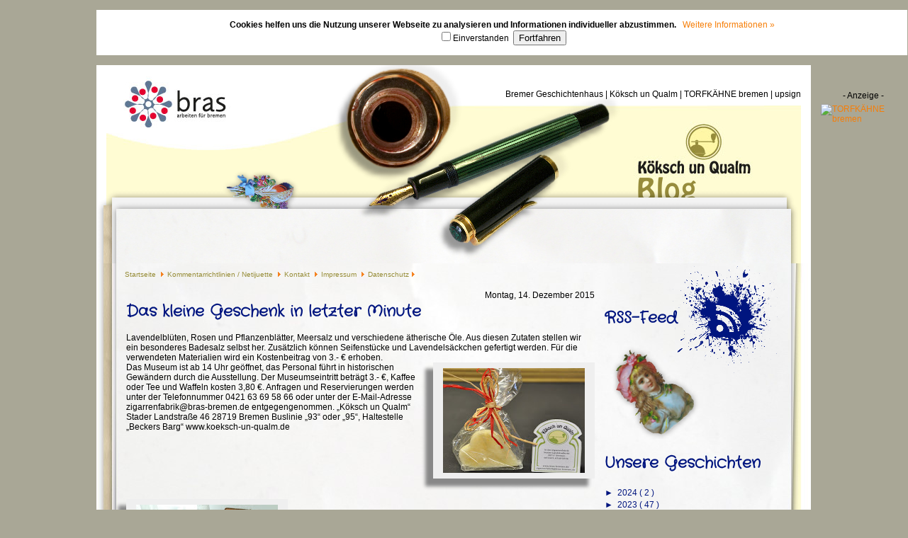

--- FILE ---
content_type: text/html; charset=UTF-8
request_url: https://koeksch.blogspot.com/2015/
body_size: 37811
content:
<!DOCTYPE html>
<html xmlns='http://www.w3.org/1999/xhtml' xmlns:b='http://www.google.com/2005/gml/b' xmlns:data='http://www.google.com/2005/gml/data' xmlns:expr='http://www.google.com/2005/gml/expr'>
<head>
<link href='https://www.blogger.com/static/v1/widgets/55013136-widget_css_bundle.css' rel='stylesheet' type='text/css'/>
<meta content='text/html; charset=UTF-8' http-equiv='Content-Type'/>
<meta content='blogger' name='generator'/>
<link href='https://koeksch.blogspot.com/favicon.ico' rel='icon' type='image/x-icon'/>
<link href='http://koeksch.blogspot.com/2015/' rel='canonical'/>
<link rel="alternate" type="application/atom+xml" title="Köksch un Qualm &#8211; Blog - Atom" href="https://koeksch.blogspot.com/feeds/posts/default" />
<link rel="alternate" type="application/rss+xml" title="Köksch un Qualm &#8211; Blog - RSS" href="https://koeksch.blogspot.com/feeds/posts/default?alt=rss" />
<link rel="service.post" type="application/atom+xml" title="Köksch un Qualm &#8211; Blog - Atom" href="https://www.blogger.com/feeds/6422583505318402502/posts/default" />
<!--Can't find substitution for tag [blog.ieCssRetrofitLinks]-->
<meta content='Heiteres und Informatives aus dem Mitmachmuseum Köksch un Qualm in Bremen-Burg.' name='description'/>
<meta content='http://koeksch.blogspot.com/2015/' property='og:url'/>
<meta content='Köksch un Qualm – Blog' property='og:title'/>
<meta content='Heiteres und Informatives aus dem Mitmachmuseum Köksch un Qualm in Bremen-Burg.' property='og:description'/>
<title>
2015
          | 
          Köksch un Qualm &#8211; Blog
</title>
<style id='page-skin-1' type='text/css'><!--
body {
background-color:#A9A796;
color:black;
font-family:Arial,Helvetica,sans-serif;
font-size:12px;
margin-top:0px;
}
a{
color:#f67e08;
text-decoration:none;
}
#wrapper {
margin:0 auto 0;
width:1228px;
height:100%;
min-width:1008px;
max-width:1008px;
position:relative;
}
#inner {
float:left;
width:1008px;
height:100%;
min-width:1008px;
max-width:1008px;
background-image:url("https://blogger.googleusercontent.com/img/b/R29vZ2xl/AVvXsEjIjfD7RtDSJvObbaR6NNWusFo0AasRRKEVsAa4j7LT6la7f81qfpEhxgjoAi9u7yESOtf2_nRwndk-EiKOFajwh8tJWTbiePmXJQSye_C6sk6nTmwaWWIvs8ME-YOyGx4Dj4pgpaLSHZ0/w1008-h1600-no/blog_background.jpg");
background-size: 1008px 1600px;
background-repeat:no-repeat;
background-attachment: fixed;
background-position:center 0 ;
margin: -14px auto 0;
}
#menu{
width:1008px;
font-size:10px;
height: 14px;
padding-bottom:0;
padding-top:0;
margin: 0 0 14px 0;
}
#header{
height:280px;
width:1008px;
position:relative;
}
#content{
float:left;
width:1008px;
height:100%;
padding-left:42px;
display:flex;
flex-direction:row;
}
#sidebar{
float:right;
width: 418px;
height:100%;
margin-left: 14px;
margin-right: 17px;
}
#footer{
clear:both;
float:left;
width:935px;
padding:14px 31px 14px 42px;
position:relative;
}
#banner{
height:600px;
width:120px;
margin-top:10px;
margin-left:14px;
position:absolute;
right: -134px;
}
#b-navbar{
display:none !important;
}
#navbar {
height: 0px;
visibility: hidden;
display: none;
}
#pagelist2 div ul li{
display:inline;
}
#erlebenlogo{
position:absolute;
left: 42px;
bottom:11px;
}
#foerderer{
float:left;
margin: 0 0 -3px 190px;
font-size:10px;
color:black;
}
#main_area{
display:flex;
flex-direction:row;
}
#beschriftung{
text-align:center;
font-size:12px;
margin-bottom:5px;
color:black;
}
#menu li a{
text-decoration:none;
color: #978d38;
padding-right: 13px;
}
#menu li{
list-style-type: none;
display:inline;
background-image:url("https://lh3.googleusercontent.com/blogger_img_proxy/AEn0k_taMhZa_12GW-NDoiM6Epau_XIS8GK7_vakTjUUcxyREE5NKMlkT6yLlLmNnEe3hP2Q3HTOac4IqUHm7iQi60QJnP9Eqh-cLJMctD1DW0N6WWLsobOJNU9P=s0-d");
background-position:100% 50%;
background-repeat:no-repeat;
width:cal(100%+30px);
}
#menu li a:hover{
text-decoration:underline;
color:#978d38;
}
#likebox{
padding: 14px 0 28px 191px;
}
#likebox *{
margin-right:7px;
}
iframe{
border:0;
}
h2{
font-family:'Crafty Girls';
color: #00157f;
font-size:22px;
}
h3 {
font-family:'Crafty Girls';
color:#00157F;
font-size:22px;
margin:0 0 14px 0;
}
h3 a{
font-family:'Crafty Girls';
color:#00157F;
text-decoration:none;
font-size:22px;
}
.separator a img{
border-width: 8px 14px;
border-color: #efefef;
border-style:solid;
box-shadow: -10px 10px 5px 1px #888888;
margin: 0 0 14px;
}
.date-header{
font-family: Arial,Helvetica,sans-serif;
font-size:12px;
font-weight: normal;
color:black;
text-align:right !important;
margin:0;
}
#socialweb{
width:251px;
color:black;
margin-bottom:14px;
margin-top:14px;
}
a:hover{
text-decoration:underline;
color:#f67e08;
}
h3 a:hover{
color:#f67e08;
text-decoration:none;
}
#sidebar a{
color:#00157f;
text-decoration:none;
}
#sidebar a:hover{
color:#f67e08;
}
#links_header{
z-index:7;
font-size:12px;
position: absolute;
right: 14px;
top: 22px;
text-decoration:none;
font-size:12px;
color:black;
}
#links_header a{
color:black;
text-decoration:none;
}
#links_header a:hover{
color:#f67e08;
}
.post-footer{
margin: 28px 0;
}
.PageList LI.selected A {
font-weight:normal;
text-decoration:underline !important;
}
.zippy, .toggle-open{
color:#00157f;
}
.widget-content, .list-label-widget-content{
color:#00157f;
}
#footer_links{
position:absolute;
right:35px;
bottom:14px;
font-size:10px;
color:black;
}
#footer_links p{
display:inline;
margin: 0 3px;
color:black;
}
.footerlink{
display:inline;
margin: 0 3px;
color:black;
}
#footer_links a:hover{
color:#f67e08;
text-decoration:none;
}
#rssbox{
background-image:url("https://blogger.googleusercontent.com/img/b/R29vZ2xl/AVvXsEi-KRXXC_zPhKdFoftPp7HFxwdP15XocYPZ1favpcOqwuLhIS5AB5qZMEe1NQVBuTmWOlMftoK9j_82Ogc07us3DBTyMMfskuCqN67tNugyXwp3AaOZGfDZSOGWTTBU7lBu9KECB6xgIVY/s250-no/button_rss-feed.png");
width:250px;
height:250px;
margin-top:-40px;
position:relative;
}
#rssbox h3{
position:absolute;
top:63px;
}
#BlogArchive1{
margin-bottom:14px;
}
#Label1{
margin-top:14px;
}
#plusone{
float:left;
}
#likebox div{
float:left;
}
#gplusbutton{
float:left;
display:inline-block;
}
atstbx{
float:left;
display:block-inline;
}
.addthis_sharing_toolbox{
margin-left:-37px;
clear:none;
}
#cookiesWarning {
margin: 14px 0 28px;
text-align: center;
width: 1145px;
}
#cookiesWarningActive {
padding:14px;
background-color:#FFFFFF;}
#cookiesWarningActive p {
padding:0;
}
#cookiesWarningActive small {
margin-top:10px;
margin-bottom:5px;
padding:3px;
background-color:#FFFFFF;
color:#000000;
font-size:0.7em;}
#readMoreURL a:link {color:#F67E08;text-decoration:none;}
#readMoreURL a:visited {color:#F67E08;text-decoration:none;}
#readMoreURL a:hover {color:#F67E08;text-decoration:underline;}

--></style>
<link href="//fonts.googleapis.com/css?family=Crafty+Girls" rel="stylesheet" type="text/css">
<script type='text/javascript'>//<![CDATA[
Element.prototype.remove = function() {
    this.parentElement.removeChild(this);
}
NodeList.prototype.remove = HTMLCollection.prototype.remove = function() {
    for(var i = 0, len = this.length; i < len; i++) {
        if(this[i] && this[i].parentElement) {
            this[i].parentElement.removeChild(this[i]);
        }
    }
}


	var currentDate = new Date();
var newCookiesWarningDiv = document.createElement("div");
function checkCookie(cookieName) {
    "use strict";
    var cookieValue, cookieStartsAt, cookieEndsAt;
    cookieValue = document.cookie;
    cookieStartsAt = cookieValue.indexOf(" " + cookieName + "=");
    if (cookieStartsAt === -1) {
        cookieStartsAt = cookieValue.indexOf(cookieName + "=");
    }
    if (cookieStartsAt === -1) {
        cookieValue = null;
    } else {
        cookieStartsAt = cookieValue.indexOf("=", cookieStartsAt) + 1;
        cookieEndsAt = cookieValue.indexOf(";", cookieStartsAt);
        if (cookieEndsAt === -1) {
            cookieEndsAt = cookieValue.length;
        }
        cookieValue = unescape(cookieValue.substring(cookieStartsAt, cookieEndsAt));
        return cookieValue;
    }
}
function setCookie(cookieName, cookieValue, cookiePath, cookieExpires) {
    "use strict";
    cookieValue = escape(cookieValue);
    if (cookieExpires === "") {
        currentDate.setMonth(currentDate.getMonth() + 6);
        cookieExpires = currentDate.toUTCString();
    }
    if (cookiePath !== "") {
        cookiePath = ";path = " + cookiePath;
    }
    document.cookie = cookieName + "=" + cookieValue + ";expires = " + cookieExpires + cookiePath;
    checkCookie(cookieName);
}
function checkCookiesEnabled() {
    "use strict";
    setCookie("TestCookieExist", "Exist2", "", "");
    if (checkCookie("TestCookieExist") === "Exist2") {
        setCookie("TestCookieExist", "Exist2", "", "1 Jan 2000 00:00:00");
        return true;
    }
    if (checkCookie("TestCookieExist") !== "Exist2") {
        return false;
    }
}
function acceptCookies() {
    "use strict";
    document.getElementById("cookiesWarning").appendChild(newCookiesWarningDiv).setAttribute("id", "cookiesWarningActive");
    document.getElementById("cookiesWarningActive").innerHTML = "<strong>Cookies helfen uns die Nutzung unserer Webseite zu analysieren und Informationen individueller abzustimmen.&nbsp;&nbsp; </strong><span id='readMoreURL'></span><form name='cookieAgreement'><input type='checkbox' name='agreed' value='Agreed'>Einverstanden&nbsp;&nbsp;<input type='submit' value='Fortfahren' onclick='getAgreementValue(); return false;'></form>";
    document.getElementById("readMoreURL").innerHTML = "<a href='http://www.meine-cookies.org' title='Alles über Cookies' target='_blank' rel='nofollow'>Weitere Informationen &raquo;</a>";
}
function acceptCookiesTickBoxWarning() {
    "use strict";
    setCookie("TestCookie", "Yes2", "", "1 Jan 2000 00:00:00");
    document.getElementById("cookiesWarning").appendChild(newCookiesWarningDiv).setAttribute("id", "cookiesWarningActive");
    document.getElementById("cookiesWarningActive").innerHTML = "<strong>Cookies helfen uns die Nutzung unserer Webseite zu analysieren und Informationen individueller abzustimmen.&nbsp;&nbsp; </strong><span id='readMoreURL'></span><form name='cookieAgreement'><p><small>Sie müssen auf 'Einverstanden' klicken um zu akzeptieren. Wenn Sie fortfahren, ohne Ihre Einstellungen zu verändern, gehen wir davon aus, dass Sie die Entgegennahme sämtlicher Cookies dieser Webseite zustimmen. </small></p><input type='checkbox' name='agreed' value='Agreed'>Einverstanden&nbsp;&nbsp;<input type='submit' value='Fortfahren' onclick='getAgreementValue()'></form>";
    document.getElementById("readMoreURL").innerHTML = "<a href='http://www.meine-cookies.org' title='Alles über Cookies' target='_blank' rel='nofollow'>Weitere Informationen</a>";
}
function checkCookieExist() {
    "use strict";
    if (checkCookiesEnabled()) {
        if (checkCookie("TestCookie") === "Yes2") {
document.getElementById("cookiesWarning").remove();
        } else {
            acceptCookies();
        }
    } else {
        document.getElementById("cookiesWarning").appendChild(newCookiesWarningDiv).setAttribute("id", "cookiesWarningActive");
        document.getElementById("cookiesWarningActive").innerHTML = "<strong>Cookies sind deaktiviert.</strong><br /> Ihr Browser akzeptiert zur Zeit keine Cookies.";
    }
}
function getAgreementValue() {
    "use strict";
    if (document.cookieAgreement.agreed.checked) {
		document.getElementById("cookiesWarning").remove();
        setCookie("TestCookie", "Yes2", "", "");
    } else {
        acceptCookiesTickBoxWarning();
    }
}    
//]]></script>
<link href='https://www.blogger.com/dyn-css/authorization.css?targetBlogID=6422583505318402502&amp;zx=2bac27b9-e379-492a-a09c-bb9c7862cb7e' media='none' onload='if(media!=&#39;all&#39;)media=&#39;all&#39;' rel='stylesheet'/><noscript><link href='https://www.blogger.com/dyn-css/authorization.css?targetBlogID=6422583505318402502&amp;zx=2bac27b9-e379-492a-a09c-bb9c7862cb7e' rel='stylesheet'/></noscript>
<meta name='google-adsense-platform-account' content='ca-host-pub-1556223355139109'/>
<meta name='google-adsense-platform-domain' content='blogspot.com'/>

</head>
<body>
<div class='navbar section' id='navbar'><div class='widget Navbar' data-version='1' id='Navbar1'><script type="text/javascript">
    function setAttributeOnload(object, attribute, val) {
      if(window.addEventListener) {
        window.addEventListener('load',
          function(){ object[attribute] = val; }, false);
      } else {
        window.attachEvent('onload', function(){ object[attribute] = val; });
      }
    }
  </script>
<div id="navbar-iframe-container"></div>
<script type="text/javascript" src="https://apis.google.com/js/platform.js"></script>
<script type="text/javascript">
      gapi.load("gapi.iframes:gapi.iframes.style.bubble", function() {
        if (gapi.iframes && gapi.iframes.getContext) {
          gapi.iframes.getContext().openChild({
              url: 'https://www.blogger.com/navbar/6422583505318402502?origin\x3dhttps://koeksch.blogspot.com',
              where: document.getElementById("navbar-iframe-container"),
              id: "navbar-iframe"
          });
        }
      });
    </script><script type="text/javascript">
(function() {
var script = document.createElement('script');
script.type = 'text/javascript';
script.src = '//pagead2.googlesyndication.com/pagead/js/google_top_exp.js';
var head = document.getElementsByTagName('head')[0];
if (head) {
head.appendChild(script);
}})();
</script>
</div></div>
<div id='wrapper'>
<div id='cookiesWarning'></div>
<script type='text/javascript'>checkCookieExist();</script>
<div id='inner'>
<div id='header'>
<img src='https://blogger.googleusercontent.com/img/b/R29vZ2xl/AVvXsEjgGdkZs2ZYxPhg5oYsb5qsHewnDCjnNDltSVJeQWw6QF6OAO9hCR3bqWKx7drjkxU1SgEECwhUIKVnLfQH3lnJ1QW3sqMhCVfkWV0XYMQUCr6IlfoweseSXp20CdMCH7JwswI1sIYvZpQ/w1008-h280-no/blog_header.jpg' usemap='#banner'/>
<map name='banner'>
<area alt='bras e.V. Logo' coords='20,20,190,90' href='http://www.bras-bremen.de/' shape='rect' target='_blank' title='bras e.V.'/>
<area alt='K&ouml;ksch und Qualm Logo' coords='750,80,925,160' href='http://koeksch.blogspot.de/' shape='rect' title='Zur Startseite'/>
</map>
<p id='links_header'>
<a href='http://www.bremer-geschichtenhaus.de' target='_blank' title='Bremer Geschichtenhaus'>
              Bremer Geschichtenhaus
            </a>
            | 
            <a href='http://koeksch-un-qualm.de/' target='_blank' title='K&ouml;ksch un Qualm'>
              K&ouml;ksch un Qualm
            </a>
            | 
            <a href='http://www.torfkaehne-bremen.de' target='_blank' title='TORFK&Auml;HNE bremen'>
              TORFK&Auml;HNE bremen
            </a>
            | 
            <a href='http://www.upsign.de/' target='_blank' title='upsign'>
              upsign
            </a>
</p>
</div>
<div id='menu'>
<div class='tabs section' id='crosscol'><div class='widget PageList' data-version='1' id='PageList2'>
<div class='widget-content'>
<ul>
<li>
<a href='https://koeksch.blogspot.com/'>
Startseite
</a>
</li>
<li>
<a href='https://koeksch.blogspot.com/p/normal-0-21-false-false-false-de-x-none.html'>
Kommentarrichtlinien / Netijuette
</a>
</li>
<li>
<a href='https://koeksch.blogspot.com/p/kontakt.html'>
Kontakt
</a>
</li>
<li>
<a href='https://koeksch.blogspot.com/p/blog-page_11.html'>
Impressum
</a>
</li>
<li>
<a href='https://koeksch.blogspot.com/p/datenschutz.html'>
Datenschutz
</a>
</li>
</ul>
<div class='clear'></div>
</div>
</div></div>
</div>
<div id='main_area'>
<div id='content'>
<div class='main section' id='main'><div class='widget Blog' data-version='1' id='Blog1'>
<div class='blog-posts hfeed'>
<!--Can't find substitution for tag [defaultAdStart]-->

                          <div class="date-outer">
                        
<h2 class='date-header'>
<span>
Montag, 14. Dezember 2015
</span>
</h2>

                          <div class="date-posts">
                        
<div class='post-outer'>
<div class='post hentry' itemprop='blogPost' itemscope='itemscope' itemtype='http://schema.org/BlogPosting'>
<meta content='https://blogger.googleusercontent.com/img/b/R29vZ2xl/AVvXsEhEtKrP-gZYGXq0W2cZTKlPprQr6pssoKvKrgWX_q24TLrNbU5tT3ZPHI7oo9UPxN2NSRVyDZWgDtTXgn7kGiEF0t-N2y4rrsa3KI_p-WN2msSEMAVZsOIK6Dz0utihyj3eIOeraSkfDTfE/s200/seife+1.jpg' itemprop='image_url'/>
<meta content='6422583505318402502' itemprop='blogId'/>
<meta content='5163851633220566375' itemprop='postId'/>
<a name='5163851633220566375'></a>
<h3 class='post-title entry-title' itemprop='name'>
<a href='https://koeksch.blogspot.com/2015/12/das-kleine-geschenk-in-letzter-minute.html'>
Das kleine Geschenk in letzter Minute   
</a>
</h3>
<div class='post-header'>
<div class='post-header-line-1'></div>
</div>
<div class='post-body entry-content' id='post-body-5163851633220566375' itemprop='articleBody'>
Lavendelblüten, Rosen und Pflanzenblätter, Meersalz und verschiedene ätherische Öle. Aus diesen Zutaten stellen wir ein besonderes Badesalz selbst her. Zusätzlich können Seifenstücke und Lavendelsäckchen gefertigt werden. Für die verwendeten Materialien wird ein Kostenbeitrag von 3.- &#8364; erhoben.

<div class="separator" style="clear: both; text-align: center;"><a href="https://blogger.googleusercontent.com/img/b/R29vZ2xl/AVvXsEhEtKrP-gZYGXq0W2cZTKlPprQr6pssoKvKrgWX_q24TLrNbU5tT3ZPHI7oo9UPxN2NSRVyDZWgDtTXgn7kGiEF0t-N2y4rrsa3KI_p-WN2msSEMAVZsOIK6Dz0utihyj3eIOeraSkfDTfE/s1600/seife+1.jpg" imageanchor="1" style="clear: right; float: right; margin-bottom: 1em; margin-left: 1em;"><img border="0" src="https://blogger.googleusercontent.com/img/b/R29vZ2xl/AVvXsEhEtKrP-gZYGXq0W2cZTKlPprQr6pssoKvKrgWX_q24TLrNbU5tT3ZPHI7oo9UPxN2NSRVyDZWgDtTXgn7kGiEF0t-N2y4rrsa3KI_p-WN2msSEMAVZsOIK6Dz0utihyj3eIOeraSkfDTfE/s200/seife+1.jpg" /></a></div>


Das Museum ist ab 14 Uhr geöffnet, das Personal führt in historischen Gewändern durch die Ausstellung. Der Museumseintritt beträgt 3.- &#8364;, Kaffee oder Tee und Waffeln kosten 3,80 &#8364;. Anfragen und Reservierungen werden unter der Telefonnummer 0421  63 69 58 66 oder unter der E-Mail-Adresse zigarrenfabrik@bras-bremen.de entgegengenommen.

 

&#8222;Köksch un Qualm&#8220;

Stader Landstraße 46

28719 Bremen

 

Buslinie &#8222;93&#8220; oder &#8222;95&#8220;, Haltestelle &#8222;Beckers Barg&#8220;

 

www.koeksch-un-qualm.de




<div class="separator" style="clear: both; text-align: center;"><a href="https://blogger.googleusercontent.com/img/b/R29vZ2xl/AVvXsEjM7sZiLQV-HlWPeWtwIF_2z7bohh-HIuRm3TSBuvqT003KjvhlW_toRpLI6sqZ2_vnZKcRlr8J4rkgcuPJ0LuRTZ-cgwDsKpJvDsNONrVZS6nZlPCHqBM4RbZgzlRTTbC_RdHJ-cfGifkd/s1600/n%25C3%25A4hkissen.jpg" imageanchor="1" style="clear: left; float: left; margin-bottom: 1em; margin-right: 1em;"><img border="0" src="https://blogger.googleusercontent.com/img/b/R29vZ2xl/AVvXsEjM7sZiLQV-HlWPeWtwIF_2z7bohh-HIuRm3TSBuvqT003KjvhlW_toRpLI6sqZ2_vnZKcRlr8J4rkgcuPJ0LuRTZ-cgwDsKpJvDsNONrVZS6nZlPCHqBM4RbZgzlRTTbC_RdHJ-cfGifkd/s200/n%25C3%25A4hkissen.jpg" /></a></div>

<div style='clear: both;'></div>
</div>
<div class='post-footer'>
<div class='post-footer-line post-footer-line-1'>
<span class='post-author vcard'>
Eingestellt von
<span class='fn' itemprop='author' itemscope='itemscope' itemtype='http://schema.org/Person'>
<meta content='https://www.blogger.com/profile/10876003896082917233' itemprop='url'/>
<a class='g-profile' href='https://www.blogger.com/profile/10876003896082917233' rel='author' title='author profile'>
<span itemprop='name'>
Dienstmagd Marie
</span>
</a>
</span>
</span>
<span class='post-timestamp'>
um
<meta content='http://koeksch.blogspot.com/2015/12/das-kleine-geschenk-in-letzter-minute.html' itemprop='url'/>
<a class='timestamp-link' href='https://koeksch.blogspot.com/2015/12/das-kleine-geschenk-in-letzter-minute.html' rel='bookmark' title='permanent link'>
<abbr class='published' itemprop='datePublished' title='2015-12-14T09:32:00+01:00'>
09:32
</abbr>
</a>
</span>
<span class='post-comment-link'>
<a class='comment-link' href='https://koeksch.blogspot.com/2015/12/das-kleine-geschenk-in-letzter-minute.html#comment-form' onclick=''>
Keine Kommentare
                      :
                    </a>
</span>
<span class='post-icons'>
<span class='item-control blog-admin pid-1667425895'>
<a href='https://www.blogger.com/post-edit.g?blogID=6422583505318402502&postID=5163851633220566375&from=pencil' title='Post bearbeiten'>
<img alt="" class="icon-action" height="18" src="//img2.blogblog.com/img/icon18_edit_allbkg.gif" width="18">
</a>
</span>
</span>
<div class='post-share-buttons goog-inline-block'>
<a class='goog-inline-block share-button sb-email' href='https://www.blogger.com/share-post.g?blogID=6422583505318402502&postID=5163851633220566375&target=email' target='_blank' title='Diesen Post per E-Mail versenden'>
<span class='share-button-link-text'>
Diesen Post per E-Mail versenden
</span>
</a>
<a class='goog-inline-block share-button sb-blog' href='https://www.blogger.com/share-post.g?blogID=6422583505318402502&postID=5163851633220566375&target=blog' onclick='window.open(this.href, "_blank", "height=270,width=475"); return false;' target='_blank' title='BlogThis!'>
<span class='share-button-link-text'>
BlogThis!
</span>
</a>
<a class='goog-inline-block share-button sb-twitter' href='https://www.blogger.com/share-post.g?blogID=6422583505318402502&postID=5163851633220566375&target=twitter' target='_blank' title='Auf X teilen'>
<span class='share-button-link-text'>
Auf X teilen
</span>
</a>
<a class='goog-inline-block share-button sb-facebook' href='https://www.blogger.com/share-post.g?blogID=6422583505318402502&postID=5163851633220566375&target=facebook' onclick='window.open(this.href, "_blank", "height=430,width=640"); return false;' target='_blank' title='In Facebook freigeben'>
<span class='share-button-link-text'>
In Facebook freigeben
</span>
</a>
<a class='goog-inline-block share-button sb-pinterest' href='https://www.blogger.com/share-post.g?blogID=6422583505318402502&postID=5163851633220566375&target=pinterest' target='_blank' title='Auf Pinterest teilen'>
<span class='share-button-link-text'>
Auf Pinterest teilen
</span>
</a>
</div>
</div>
<div class='post-footer-line post-footer-line-2'>
<span class='post-labels'>
</span>
</div>
<div class='post-footer-line post-footer-line-3'>
<span class='post-location'>
</span>
</div>
</div>
</div>
</div>

                            </div></div>
                          

                          <div class="date-outer">
                        
<h2 class='date-header'>
<span>
Montag, 7. Dezember 2015
</span>
</h2>

                          <div class="date-posts">
                        
<div class='post-outer'>
<div class='post hentry' itemprop='blogPost' itemscope='itemscope' itemtype='http://schema.org/BlogPosting'>
<meta content='https://blogger.googleusercontent.com/img/b/R29vZ2xl/AVvXsEicRhIxEFfwFblB_VXu_hVOUNBqFvvttNZmn4Z2XteZTyEZiCk_ezLbXom8D_wd2kJyAIvoFv9DG4DetiPJReeCvng2g1VtHZZ1x_U1ek59GcjWdkqE78Z9owgcu6hb-hpbvye7UHCsiGxE/s200/weihnachtsbild.jpg' itemprop='image_url'/>
<meta content='6422583505318402502' itemprop='blogId'/>
<meta content='8400054557596766229' itemprop='postId'/>
<a name='8400054557596766229'></a>
<h3 class='post-title entry-title' itemprop='name'>
<a href='https://koeksch.blogspot.com/2015/12/alte-weihnachtsgeschichten-und-brauche.html'>
Alte Weihnachtsgeschichten und Bräuche aus Bremen   
</a>
</h3>
<div class='post-header'>
<div class='post-header-line-1'></div>
</div>
<div class='post-body entry-content' id='post-body-8400054557596766229' itemprop='articleBody'>
Rudolf Alexander Schröder, Heinrich Schmidt-Barrien und Karl Lerbs haben schriftlich festgehalten, wie Weihnachten um 1900 gefeiert wurde. Helmi Siebert-Reible liest die schönsten Geschichten vor und führt in alte Weihnachtsbräuche ein.

<div class="separator" style="clear: both; text-align: center;"><a href="https://blogger.googleusercontent.com/img/b/R29vZ2xl/AVvXsEicRhIxEFfwFblB_VXu_hVOUNBqFvvttNZmn4Z2XteZTyEZiCk_ezLbXom8D_wd2kJyAIvoFv9DG4DetiPJReeCvng2g1VtHZZ1x_U1ek59GcjWdkqE78Z9owgcu6hb-hpbvye7UHCsiGxE/s1600/weihnachtsbild.jpg" imageanchor="1" style="clear: right; float: right; margin-bottom: 1em; margin-left: 1em;"><img border="0" src="https://blogger.googleusercontent.com/img/b/R29vZ2xl/AVvXsEicRhIxEFfwFblB_VXu_hVOUNBqFvvttNZmn4Z2XteZTyEZiCk_ezLbXom8D_wd2kJyAIvoFv9DG4DetiPJReeCvng2g1VtHZZ1x_U1ek59GcjWdkqE78Z9owgcu6hb-hpbvye7UHCsiGxE/s200/weihnachtsbild.jpg" /></a></div>


Wir laden Sie gerne ein, sich durch das Museum führen zu lassen und die Gründerzeit zu genießen. Der Museumseintritt beträgt 3.- &#8364;, Kaffee oder Tee und Waffeln mit heißen Kirschen und Schlagsahne - natürlich hausgemacht - kosten 3,80 &#8364;. Das Museum ist ab 14:00 Uhr geöffnet, und das Personal führt in historischen Gewändern durch die Ausstellung.  Anfragen und Reservierungen werden unter der Telefonnummer 0421  63 69 58 66 oder unter der E-Mail-Adresse zigarrenfabrik@bras-bremen.de entgegengenommen. 

 

 

Köksch un Qualm

Stader Landstraße 46

28719 Bremen

 

Buslinie &#8222;93&#8220; oder &#8222;95&#8220;, Haltestelle &#8222;Beckers Barg&#8220;

 

www.koeksch-un-qualm.de

<div style='clear: both;'></div>
</div>
<div class='post-footer'>
<div class='post-footer-line post-footer-line-1'>
<span class='post-author vcard'>
Eingestellt von
<span class='fn' itemprop='author' itemscope='itemscope' itemtype='http://schema.org/Person'>
<meta content='https://www.blogger.com/profile/10876003896082917233' itemprop='url'/>
<a class='g-profile' href='https://www.blogger.com/profile/10876003896082917233' rel='author' title='author profile'>
<span itemprop='name'>
Dienstmagd Marie
</span>
</a>
</span>
</span>
<span class='post-timestamp'>
um
<meta content='http://koeksch.blogspot.com/2015/12/alte-weihnachtsgeschichten-und-brauche.html' itemprop='url'/>
<a class='timestamp-link' href='https://koeksch.blogspot.com/2015/12/alte-weihnachtsgeschichten-und-brauche.html' rel='bookmark' title='permanent link'>
<abbr class='published' itemprop='datePublished' title='2015-12-07T09:21:00+01:00'>
09:21
</abbr>
</a>
</span>
<span class='post-comment-link'>
<a class='comment-link' href='https://koeksch.blogspot.com/2015/12/alte-weihnachtsgeschichten-und-brauche.html#comment-form' onclick=''>
Keine Kommentare
                      :
                    </a>
</span>
<span class='post-icons'>
<span class='item-control blog-admin pid-1667425895'>
<a href='https://www.blogger.com/post-edit.g?blogID=6422583505318402502&postID=8400054557596766229&from=pencil' title='Post bearbeiten'>
<img alt="" class="icon-action" height="18" src="//img2.blogblog.com/img/icon18_edit_allbkg.gif" width="18">
</a>
</span>
</span>
<div class='post-share-buttons goog-inline-block'>
<a class='goog-inline-block share-button sb-email' href='https://www.blogger.com/share-post.g?blogID=6422583505318402502&postID=8400054557596766229&target=email' target='_blank' title='Diesen Post per E-Mail versenden'>
<span class='share-button-link-text'>
Diesen Post per E-Mail versenden
</span>
</a>
<a class='goog-inline-block share-button sb-blog' href='https://www.blogger.com/share-post.g?blogID=6422583505318402502&postID=8400054557596766229&target=blog' onclick='window.open(this.href, "_blank", "height=270,width=475"); return false;' target='_blank' title='BlogThis!'>
<span class='share-button-link-text'>
BlogThis!
</span>
</a>
<a class='goog-inline-block share-button sb-twitter' href='https://www.blogger.com/share-post.g?blogID=6422583505318402502&postID=8400054557596766229&target=twitter' target='_blank' title='Auf X teilen'>
<span class='share-button-link-text'>
Auf X teilen
</span>
</a>
<a class='goog-inline-block share-button sb-facebook' href='https://www.blogger.com/share-post.g?blogID=6422583505318402502&postID=8400054557596766229&target=facebook' onclick='window.open(this.href, "_blank", "height=430,width=640"); return false;' target='_blank' title='In Facebook freigeben'>
<span class='share-button-link-text'>
In Facebook freigeben
</span>
</a>
<a class='goog-inline-block share-button sb-pinterest' href='https://www.blogger.com/share-post.g?blogID=6422583505318402502&postID=8400054557596766229&target=pinterest' target='_blank' title='Auf Pinterest teilen'>
<span class='share-button-link-text'>
Auf Pinterest teilen
</span>
</a>
</div>
</div>
<div class='post-footer-line post-footer-line-2'>
<span class='post-labels'>
</span>
</div>
<div class='post-footer-line post-footer-line-3'>
<span class='post-location'>
</span>
</div>
</div>
</div>
</div>

                            </div></div>
                          

                          <div class="date-outer">
                        
<h2 class='date-header'>
<span>
Mittwoch, 25. November 2015
</span>
</h2>

                          <div class="date-posts">
                        
<div class='post-outer'>
<div class='post hentry' itemprop='blogPost' itemscope='itemscope' itemtype='http://schema.org/BlogPosting'>
<meta content='https://blogger.googleusercontent.com/img/b/R29vZ2xl/AVvXsEiurfVyVL73UipisLcOMjHEaXPzlYxW-CZtjChAv9ighwFQhsLVJAMaNgJoXPWGRGosaC63iFfNzysGAmrc0uqsvYfQ9vvv7msYIt6TYQyW78lePYy3fEWdGc99ZIw3c06kZIyMhPMpq0IO/s200/156981127.jpg' itemprop='image_url'/>
<meta content='6422583505318402502' itemprop='blogId'/>
<meta content='4418683171487139045' itemprop='postId'/>
<a name='4418683171487139045'></a>
<h3 class='post-title entry-title' itemprop='name'>
<a href='https://koeksch.blogspot.com/2015/11/kurzfristige-termine-im-dezember.html'>
Kurzfristige Termine im Dezember 
</a>
</h3>
<div class='post-header'>
<div class='post-header-line-1'></div>
</div>
<div class='post-body entry-content' id='post-body-4418683171487139045' itemprop='articleBody'>
Wie wäre es, einmal die Vorweihnachtszeit in einem Haushalt um 1907 zu erleben?

 

Weihnachten steht vor der Tür&#8230; und Sie suchen noch ein tolles Ambiente für ein besinnliches Zusammensein?

 

Das Köksch un Qualm hat kurzfristig für Ihre Feier (bis ca. 30 Personen) im Dezember noch Termine frei.

Rufen Sie uns an.

 

Anfragen und Reservierungen werden unter der Telefonnummer 0421 63 69 58 66 und unter der E-Mail Adresse zigarrenfabrik@bras-bremen.de entgegengenommen. 


<div class="separator" style="clear: both; text-align: center;"><a href="https://blogger.googleusercontent.com/img/b/R29vZ2xl/AVvXsEiurfVyVL73UipisLcOMjHEaXPzlYxW-CZtjChAv9ighwFQhsLVJAMaNgJoXPWGRGosaC63iFfNzysGAmrc0uqsvYfQ9vvv7msYIt6TYQyW78lePYy3fEWdGc99ZIw3c06kZIyMhPMpq0IO/s1600/156981127.jpg" imageanchor="1" style="margin-left: 1em; margin-right: 1em;"><img border="0" src="https://blogger.googleusercontent.com/img/b/R29vZ2xl/AVvXsEiurfVyVL73UipisLcOMjHEaXPzlYxW-CZtjChAv9ighwFQhsLVJAMaNgJoXPWGRGosaC63iFfNzysGAmrc0uqsvYfQ9vvv7msYIt6TYQyW78lePYy3fEWdGc99ZIw3c06kZIyMhPMpq0IO/s200/156981127.jpg" /></a></div>
<div style='clear: both;'></div>
</div>
<div class='post-footer'>
<div class='post-footer-line post-footer-line-1'>
<span class='post-author vcard'>
Eingestellt von
<span class='fn' itemprop='author' itemscope='itemscope' itemtype='http://schema.org/Person'>
<meta content='https://www.blogger.com/profile/10876003896082917233' itemprop='url'/>
<a class='g-profile' href='https://www.blogger.com/profile/10876003896082917233' rel='author' title='author profile'>
<span itemprop='name'>
Dienstmagd Marie
</span>
</a>
</span>
</span>
<span class='post-timestamp'>
um
<meta content='http://koeksch.blogspot.com/2015/11/kurzfristige-termine-im-dezember.html' itemprop='url'/>
<a class='timestamp-link' href='https://koeksch.blogspot.com/2015/11/kurzfristige-termine-im-dezember.html' rel='bookmark' title='permanent link'>
<abbr class='published' itemprop='datePublished' title='2015-11-25T10:45:00+01:00'>
10:45
</abbr>
</a>
</span>
<span class='post-comment-link'>
<a class='comment-link' href='https://koeksch.blogspot.com/2015/11/kurzfristige-termine-im-dezember.html#comment-form' onclick=''>
Keine Kommentare
                      :
                    </a>
</span>
<span class='post-icons'>
<span class='item-control blog-admin pid-1667425895'>
<a href='https://www.blogger.com/post-edit.g?blogID=6422583505318402502&postID=4418683171487139045&from=pencil' title='Post bearbeiten'>
<img alt="" class="icon-action" height="18" src="//img2.blogblog.com/img/icon18_edit_allbkg.gif" width="18">
</a>
</span>
</span>
<div class='post-share-buttons goog-inline-block'>
<a class='goog-inline-block share-button sb-email' href='https://www.blogger.com/share-post.g?blogID=6422583505318402502&postID=4418683171487139045&target=email' target='_blank' title='Diesen Post per E-Mail versenden'>
<span class='share-button-link-text'>
Diesen Post per E-Mail versenden
</span>
</a>
<a class='goog-inline-block share-button sb-blog' href='https://www.blogger.com/share-post.g?blogID=6422583505318402502&postID=4418683171487139045&target=blog' onclick='window.open(this.href, "_blank", "height=270,width=475"); return false;' target='_blank' title='BlogThis!'>
<span class='share-button-link-text'>
BlogThis!
</span>
</a>
<a class='goog-inline-block share-button sb-twitter' href='https://www.blogger.com/share-post.g?blogID=6422583505318402502&postID=4418683171487139045&target=twitter' target='_blank' title='Auf X teilen'>
<span class='share-button-link-text'>
Auf X teilen
</span>
</a>
<a class='goog-inline-block share-button sb-facebook' href='https://www.blogger.com/share-post.g?blogID=6422583505318402502&postID=4418683171487139045&target=facebook' onclick='window.open(this.href, "_blank", "height=430,width=640"); return false;' target='_blank' title='In Facebook freigeben'>
<span class='share-button-link-text'>
In Facebook freigeben
</span>
</a>
<a class='goog-inline-block share-button sb-pinterest' href='https://www.blogger.com/share-post.g?blogID=6422583505318402502&postID=4418683171487139045&target=pinterest' target='_blank' title='Auf Pinterest teilen'>
<span class='share-button-link-text'>
Auf Pinterest teilen
</span>
</a>
</div>
</div>
<div class='post-footer-line post-footer-line-2'>
<span class='post-labels'>
</span>
</div>
<div class='post-footer-line post-footer-line-3'>
<span class='post-location'>
</span>
</div>
</div>
</div>
</div>

                            </div></div>
                          

                          <div class="date-outer">
                        
<h2 class='date-header'>
<span>
Montag, 23. November 2015
</span>
</h2>

                          <div class="date-posts">
                        
<div class='post-outer'>
<div class='post hentry' itemprop='blogPost' itemscope='itemscope' itemtype='http://schema.org/BlogPosting'>
<meta content='https://blogger.googleusercontent.com/img/b/R29vZ2xl/AVvXsEi4aFStrNnLPQuryYdvccLEEoctowMd2MtZ42qBX4cHNE0o6ccadOL87HvF9lSBvvnJXm7xB4nsXD9twroMuZzYVj8iKA6yctiNqxzb-XWTvgumg_MnqHqnGt23-zZyaeumpsXTMUszBy4Q/s200/sterne.png' itemprop='image_url'/>
<meta content='6422583505318402502' itemprop='blogId'/>
<meta content='8914643265586609324' itemprop='postId'/>
<a name='8914643265586609324'></a>
<h3 class='post-title entry-title' itemprop='name'>
<a href='https://koeksch.blogspot.com/2015/11/basteln-zur-weihnachtszeit.html'>
Basteln zur Weihnachtszeit   
</a>
</h3>
<div class='post-header'>
<div class='post-header-line-1'></div>
</div>
<div class='post-body entry-content' id='post-body-8914643265586609324' itemprop='articleBody'>
 

Raffinierte Sterne aus Papier, Weihnachtsbaumketten, Strohsterne und vieles mehr. Renate Drögemüller zeigt wie das alles geht. Für das verbrauchte Bastelmaterial wird ein kleiner Unkostenbeitrag erhoben.



<div class="separator" style="clear: both; text-align: center;"><a href="https://blogger.googleusercontent.com/img/b/R29vZ2xl/AVvXsEi4aFStrNnLPQuryYdvccLEEoctowMd2MtZ42qBX4cHNE0o6ccadOL87HvF9lSBvvnJXm7xB4nsXD9twroMuZzYVj8iKA6yctiNqxzb-XWTvgumg_MnqHqnGt23-zZyaeumpsXTMUszBy4Q/s1600/sterne.png" imageanchor="1" style="clear: left; float: left; margin-bottom: 1em; margin-right: 1em;"><img border="0" src="https://blogger.googleusercontent.com/img/b/R29vZ2xl/AVvXsEi4aFStrNnLPQuryYdvccLEEoctowMd2MtZ42qBX4cHNE0o6ccadOL87HvF9lSBvvnJXm7xB4nsXD9twroMuZzYVj8iKA6yctiNqxzb-XWTvgumg_MnqHqnGt23-zZyaeumpsXTMUszBy4Q/s200/sterne.png" /></a></div>



Wir laden Sie gerne ein, sich durch das Museum führen zu lassen und die Gründerzeit zu genießen. Der Museumseintritt beträgt 3.- &#8364;, Kaffee oder Tee und Waffeln mit heißen Kirschen und Schlagsahne - natürlich hausgemacht - kosten 3,80 &#8364;. Das Museum ist ab 14:00 Uhr geöffnet, und das Personal führt in historischen Gewändern durch die Ausstellung.  Anfragen und Reservierungen werden unter der Telefonnummer 0421  63 69 58 66 oder unter der E-Mail-Adresse zigarrenfabrik@bras-bremen.de entgegengenommen. 

 

 

Köksch un Qualm

Stader Landstraße 46

28719 Bremen

 

Buslinie &#8222;93&#8220; oder &#8222;95&#8220;, Haltestelle &#8222;Beckers Barg&#8220;

 

www.koeksch-un-qualm.de




<div style='clear: both;'></div>
</div>
<div class='post-footer'>
<div class='post-footer-line post-footer-line-1'>
<span class='post-author vcard'>
Eingestellt von
<span class='fn' itemprop='author' itemscope='itemscope' itemtype='http://schema.org/Person'>
<meta content='https://www.blogger.com/profile/10876003896082917233' itemprop='url'/>
<a class='g-profile' href='https://www.blogger.com/profile/10876003896082917233' rel='author' title='author profile'>
<span itemprop='name'>
Dienstmagd Marie
</span>
</a>
</span>
</span>
<span class='post-timestamp'>
um
<meta content='http://koeksch.blogspot.com/2015/11/basteln-zur-weihnachtszeit.html' itemprop='url'/>
<a class='timestamp-link' href='https://koeksch.blogspot.com/2015/11/basteln-zur-weihnachtszeit.html' rel='bookmark' title='permanent link'>
<abbr class='published' itemprop='datePublished' title='2015-11-23T11:49:00+01:00'>
11:49
</abbr>
</a>
</span>
<span class='post-comment-link'>
<a class='comment-link' href='https://koeksch.blogspot.com/2015/11/basteln-zur-weihnachtszeit.html#comment-form' onclick=''>
Keine Kommentare
                      :
                    </a>
</span>
<span class='post-icons'>
<span class='item-control blog-admin pid-1667425895'>
<a href='https://www.blogger.com/post-edit.g?blogID=6422583505318402502&postID=8914643265586609324&from=pencil' title='Post bearbeiten'>
<img alt="" class="icon-action" height="18" src="//img2.blogblog.com/img/icon18_edit_allbkg.gif" width="18">
</a>
</span>
</span>
<div class='post-share-buttons goog-inline-block'>
<a class='goog-inline-block share-button sb-email' href='https://www.blogger.com/share-post.g?blogID=6422583505318402502&postID=8914643265586609324&target=email' target='_blank' title='Diesen Post per E-Mail versenden'>
<span class='share-button-link-text'>
Diesen Post per E-Mail versenden
</span>
</a>
<a class='goog-inline-block share-button sb-blog' href='https://www.blogger.com/share-post.g?blogID=6422583505318402502&postID=8914643265586609324&target=blog' onclick='window.open(this.href, "_blank", "height=270,width=475"); return false;' target='_blank' title='BlogThis!'>
<span class='share-button-link-text'>
BlogThis!
</span>
</a>
<a class='goog-inline-block share-button sb-twitter' href='https://www.blogger.com/share-post.g?blogID=6422583505318402502&postID=8914643265586609324&target=twitter' target='_blank' title='Auf X teilen'>
<span class='share-button-link-text'>
Auf X teilen
</span>
</a>
<a class='goog-inline-block share-button sb-facebook' href='https://www.blogger.com/share-post.g?blogID=6422583505318402502&postID=8914643265586609324&target=facebook' onclick='window.open(this.href, "_blank", "height=430,width=640"); return false;' target='_blank' title='In Facebook freigeben'>
<span class='share-button-link-text'>
In Facebook freigeben
</span>
</a>
<a class='goog-inline-block share-button sb-pinterest' href='https://www.blogger.com/share-post.g?blogID=6422583505318402502&postID=8914643265586609324&target=pinterest' target='_blank' title='Auf Pinterest teilen'>
<span class='share-button-link-text'>
Auf Pinterest teilen
</span>
</a>
</div>
</div>
<div class='post-footer-line post-footer-line-2'>
<span class='post-labels'>
</span>
</div>
<div class='post-footer-line post-footer-line-3'>
<span class='post-location'>
</span>
</div>
</div>
</div>
</div>

                            </div></div>
                          

                          <div class="date-outer">
                        
<h2 class='date-header'>
<span>
Montag, 16. November 2015
</span>
</h2>

                          <div class="date-posts">
                        
<div class='post-outer'>
<div class='post hentry' itemprop='blogPost' itemscope='itemscope' itemtype='http://schema.org/BlogPosting'>
<meta content='https://blogger.googleusercontent.com/img/b/R29vZ2xl/AVvXsEhL5YircAGX4OzlwIwAfa8MONS_9mNdb7QM9X3vNCQLRt2xvCTF9ED6jbz25t0lFZ1klGl6f__1k9g-37gUCL-S0OObUG-xTjOkSZQNvRwWv_lqRqxvkTvWMCFWPF4MiCwslPV9k4vSZGhc/s200/images.jpe' itemprop='image_url'/>
<meta content='6422583505318402502' itemprop='blogId'/>
<meta content='4128216462637346812' itemprop='postId'/>
<a name='4128216462637346812'></a>
<h3 class='post-title entry-title' itemprop='name'>
<a href='https://koeksch.blogspot.com/2015/11/am-kommenden-donnerstag-den-19.html'>
Punsch und Bratwurst zum Advent   
</a>
</h3>
<div class='post-header'>
<div class='post-header-line-1'></div>
</div>
<div class='post-body entry-content' id='post-body-4128216462637346812' itemprop='articleBody'>
Am kommenden Donnerstag, den 19. November 2015, stimmen wir uns in unserem Hauswirtschaftsmuseum &#8222;Köksch un Qualm&#8220; mit hausgemachtem Punsch und leckerer Grillwurst auf den bevorstehenden Advent ein.
Alle Freunde und Bekannte von Köksch un Qualm, sind herzlich Willkommen mit uns den Advent zu begrüßen. 




<div class="separator" style="clear: both; text-align: center;"><a href="https://blogger.googleusercontent.com/img/b/R29vZ2xl/AVvXsEhL5YircAGX4OzlwIwAfa8MONS_9mNdb7QM9X3vNCQLRt2xvCTF9ED6jbz25t0lFZ1klGl6f__1k9g-37gUCL-S0OObUG-xTjOkSZQNvRwWv_lqRqxvkTvWMCFWPF4MiCwslPV9k4vSZGhc/s1600/images.jpe" imageanchor="1" style="clear: left; float: left; margin-bottom: 1em; margin-right: 1em;"><img border="0" src="https://blogger.googleusercontent.com/img/b/R29vZ2xl/AVvXsEhL5YircAGX4OzlwIwAfa8MONS_9mNdb7QM9X3vNCQLRt2xvCTF9ED6jbz25t0lFZ1klGl6f__1k9g-37gUCL-S0OObUG-xTjOkSZQNvRwWv_lqRqxvkTvWMCFWPF4MiCwslPV9k4vSZGhc/s200/images.jpe" /></a></div>



 

Das Museum ist ab 14 Uhr geöffnet, das Personal führt in historischen Gewändern durch die Ausstellung. Der Museumseintritt beträgt 3.- &#8364;. Für den Punsch und die Grillwurst wird ein kleiner Unkostenbeitrag fällig. Anfragen und Reservierungen werden unter der Telefonnummer 0421  63 69 58 66 oder unter der E-Mail-Adresse zigarrenfabrik@bras-bremen.de entgegengenommen.

 

&#8222;Köksch un Qualm&#8220;

Stader Landstraße 46

28719 Bremen

 

Buslinie &#8222;93&#8220; oder &#8222;95&#8220;, Haltestelle &#8222;Beckers Barg&#8220;

 

www.koeksch-un-qualm.de


<div style='clear: both;'></div>
</div>
<div class='post-footer'>
<div class='post-footer-line post-footer-line-1'>
<span class='post-author vcard'>
Eingestellt von
<span class='fn' itemprop='author' itemscope='itemscope' itemtype='http://schema.org/Person'>
<meta content='https://www.blogger.com/profile/10876003896082917233' itemprop='url'/>
<a class='g-profile' href='https://www.blogger.com/profile/10876003896082917233' rel='author' title='author profile'>
<span itemprop='name'>
Dienstmagd Marie
</span>
</a>
</span>
</span>
<span class='post-timestamp'>
um
<meta content='http://koeksch.blogspot.com/2015/11/am-kommenden-donnerstag-den-19.html' itemprop='url'/>
<a class='timestamp-link' href='https://koeksch.blogspot.com/2015/11/am-kommenden-donnerstag-den-19.html' rel='bookmark' title='permanent link'>
<abbr class='published' itemprop='datePublished' title='2015-11-16T08:50:00+01:00'>
08:50
</abbr>
</a>
</span>
<span class='post-comment-link'>
<a class='comment-link' href='https://koeksch.blogspot.com/2015/11/am-kommenden-donnerstag-den-19.html#comment-form' onclick=''>
Keine Kommentare
                      :
                    </a>
</span>
<span class='post-icons'>
<span class='item-control blog-admin pid-1667425895'>
<a href='https://www.blogger.com/post-edit.g?blogID=6422583505318402502&postID=4128216462637346812&from=pencil' title='Post bearbeiten'>
<img alt="" class="icon-action" height="18" src="//img2.blogblog.com/img/icon18_edit_allbkg.gif" width="18">
</a>
</span>
</span>
<div class='post-share-buttons goog-inline-block'>
<a class='goog-inline-block share-button sb-email' href='https://www.blogger.com/share-post.g?blogID=6422583505318402502&postID=4128216462637346812&target=email' target='_blank' title='Diesen Post per E-Mail versenden'>
<span class='share-button-link-text'>
Diesen Post per E-Mail versenden
</span>
</a>
<a class='goog-inline-block share-button sb-blog' href='https://www.blogger.com/share-post.g?blogID=6422583505318402502&postID=4128216462637346812&target=blog' onclick='window.open(this.href, "_blank", "height=270,width=475"); return false;' target='_blank' title='BlogThis!'>
<span class='share-button-link-text'>
BlogThis!
</span>
</a>
<a class='goog-inline-block share-button sb-twitter' href='https://www.blogger.com/share-post.g?blogID=6422583505318402502&postID=4128216462637346812&target=twitter' target='_blank' title='Auf X teilen'>
<span class='share-button-link-text'>
Auf X teilen
</span>
</a>
<a class='goog-inline-block share-button sb-facebook' href='https://www.blogger.com/share-post.g?blogID=6422583505318402502&postID=4128216462637346812&target=facebook' onclick='window.open(this.href, "_blank", "height=430,width=640"); return false;' target='_blank' title='In Facebook freigeben'>
<span class='share-button-link-text'>
In Facebook freigeben
</span>
</a>
<a class='goog-inline-block share-button sb-pinterest' href='https://www.blogger.com/share-post.g?blogID=6422583505318402502&postID=4128216462637346812&target=pinterest' target='_blank' title='Auf Pinterest teilen'>
<span class='share-button-link-text'>
Auf Pinterest teilen
</span>
</a>
</div>
</div>
<div class='post-footer-line post-footer-line-2'>
<span class='post-labels'>
</span>
</div>
<div class='post-footer-line post-footer-line-3'>
<span class='post-location'>
</span>
</div>
</div>
</div>
</div>

                            </div></div>
                          

                          <div class="date-outer">
                        
<h2 class='date-header'>
<span>
Dienstag, 10. November 2015
</span>
</h2>

                          <div class="date-posts">
                        
<div class='post-outer'>
<div class='post hentry' itemprop='blogPost' itemscope='itemscope' itemtype='http://schema.org/BlogPosting'>
<meta content='https://blogger.googleusercontent.com/img/b/R29vZ2xl/AVvXsEjdZhpD1J6krxVAEu3BDDBxGahdXR5-5x7MohEYzDHc7llIsLuvkcNwQJZWjQlh6E17RTeerVeYqRnhhhoHTIS7t2xawRyRW45s4-2YpNcO6Hww1YlR8WV7D2UN7ZcGC3dgT6PJwOSDmVAn/s200/christine+baumgartz.jpg' itemprop='image_url'/>
<meta content='6422583505318402502' itemprop='blogId'/>
<meta content='8152156222879460611' itemprop='postId'/>
<a name='8152156222879460611'></a>
<h3 class='post-title entry-title' itemprop='name'>
<a href='https://koeksch.blogspot.com/2015/11/wasn-in-bremen-so-isst.html'>
Was&#180;n in Bremen so isst   
</a>
</h3>
<div class='post-header'>
<div class='post-header-line-1'></div>
</div>
<div class='post-body entry-content' id='post-body-8152156222879460611' itemprop='articleBody'>
Es gibt viele Geschichten rund um Bremer Gerichte, denn auch in Bremen gilt: Essen hält Leib und Seele zusammen. Von Knipp und Bremer Kluten über Kohl und Pinkel und Pluckte Finken bis hin zum Ragout vom Stubenküken. Christine Bongartz liest am Donnerstag, den 12. November 2015 anschaulich im Hauswirtschaftsmuseum &#8222;Köksch un Qualm&#8220;.



<div class="separator" style="clear: both; text-align: center;"><a href="https://blogger.googleusercontent.com/img/b/R29vZ2xl/AVvXsEjdZhpD1J6krxVAEu3BDDBxGahdXR5-5x7MohEYzDHc7llIsLuvkcNwQJZWjQlh6E17RTeerVeYqRnhhhoHTIS7t2xawRyRW45s4-2YpNcO6Hww1YlR8WV7D2UN7ZcGC3dgT6PJwOSDmVAn/s1600/christine+baumgartz.jpg" imageanchor="1" style="clear: right; float: right; margin-bottom: 1em; margin-left: 1em;"><img border="0" src="https://blogger.googleusercontent.com/img/b/R29vZ2xl/AVvXsEjdZhpD1J6krxVAEu3BDDBxGahdXR5-5x7MohEYzDHc7llIsLuvkcNwQJZWjQlh6E17RTeerVeYqRnhhhoHTIS7t2xawRyRW45s4-2YpNcO6Hww1YlR8WV7D2UN7ZcGC3dgT6PJwOSDmVAn/s200/christine+baumgartz.jpg" /></a></div>



Wir laden Sie gerne ein, sich durch das Museum führen zu lassen und die Gründerzeit zu genießen. Der Museumseintritt beträgt 3.- &#8364;, Kaffee oder Tee und Waffeln mit heißen Kirschen und Schlagsahne - natürlich hausgemacht - kosten 3,80 &#8364;. Das Museum ist ab 14:00 Uhr geöffnet, und das Personal führt in historischen Gewändern durch die Ausstellung.  Anfragen und Reservierungen werden unter der Telefonnummer 0421  63 69 58 66 oder unter der E-Mail-Adresse zigarrenfabrik@bras-bremen.de entgegengenommen. 

 

 

Köksch un Qualm

Stader Landstraße 46

28719 Bremen

 

Buslinie &#8222;93&#8220; oder &#8222;95&#8220;, Haltestelle &#8222;Beckers Barg&#8220;

 

www.koeksch-un-qualm.de


 

<div style='clear: both;'></div>
</div>
<div class='post-footer'>
<div class='post-footer-line post-footer-line-1'>
<span class='post-author vcard'>
Eingestellt von
<span class='fn' itemprop='author' itemscope='itemscope' itemtype='http://schema.org/Person'>
<meta content='https://www.blogger.com/profile/10876003896082917233' itemprop='url'/>
<a class='g-profile' href='https://www.blogger.com/profile/10876003896082917233' rel='author' title='author profile'>
<span itemprop='name'>
Dienstmagd Marie
</span>
</a>
</span>
</span>
<span class='post-timestamp'>
um
<meta content='http://koeksch.blogspot.com/2015/11/wasn-in-bremen-so-isst.html' itemprop='url'/>
<a class='timestamp-link' href='https://koeksch.blogspot.com/2015/11/wasn-in-bremen-so-isst.html' rel='bookmark' title='permanent link'>
<abbr class='published' itemprop='datePublished' title='2015-11-10T09:09:00+01:00'>
09:09
</abbr>
</a>
</span>
<span class='post-comment-link'>
<a class='comment-link' href='https://koeksch.blogspot.com/2015/11/wasn-in-bremen-so-isst.html#comment-form' onclick=''>
Keine Kommentare
                      :
                    </a>
</span>
<span class='post-icons'>
<span class='item-control blog-admin pid-1667425895'>
<a href='https://www.blogger.com/post-edit.g?blogID=6422583505318402502&postID=8152156222879460611&from=pencil' title='Post bearbeiten'>
<img alt="" class="icon-action" height="18" src="//img2.blogblog.com/img/icon18_edit_allbkg.gif" width="18">
</a>
</span>
</span>
<div class='post-share-buttons goog-inline-block'>
<a class='goog-inline-block share-button sb-email' href='https://www.blogger.com/share-post.g?blogID=6422583505318402502&postID=8152156222879460611&target=email' target='_blank' title='Diesen Post per E-Mail versenden'>
<span class='share-button-link-text'>
Diesen Post per E-Mail versenden
</span>
</a>
<a class='goog-inline-block share-button sb-blog' href='https://www.blogger.com/share-post.g?blogID=6422583505318402502&postID=8152156222879460611&target=blog' onclick='window.open(this.href, "_blank", "height=270,width=475"); return false;' target='_blank' title='BlogThis!'>
<span class='share-button-link-text'>
BlogThis!
</span>
</a>
<a class='goog-inline-block share-button sb-twitter' href='https://www.blogger.com/share-post.g?blogID=6422583505318402502&postID=8152156222879460611&target=twitter' target='_blank' title='Auf X teilen'>
<span class='share-button-link-text'>
Auf X teilen
</span>
</a>
<a class='goog-inline-block share-button sb-facebook' href='https://www.blogger.com/share-post.g?blogID=6422583505318402502&postID=8152156222879460611&target=facebook' onclick='window.open(this.href, "_blank", "height=430,width=640"); return false;' target='_blank' title='In Facebook freigeben'>
<span class='share-button-link-text'>
In Facebook freigeben
</span>
</a>
<a class='goog-inline-block share-button sb-pinterest' href='https://www.blogger.com/share-post.g?blogID=6422583505318402502&postID=8152156222879460611&target=pinterest' target='_blank' title='Auf Pinterest teilen'>
<span class='share-button-link-text'>
Auf Pinterest teilen
</span>
</a>
</div>
</div>
<div class='post-footer-line post-footer-line-2'>
<span class='post-labels'>
</span>
</div>
<div class='post-footer-line post-footer-line-3'>
<span class='post-location'>
</span>
</div>
</div>
</div>
</div>

                            </div></div>
                          

                          <div class="date-outer">
                        
<h2 class='date-header'>
<span>
Montag, 2. November 2015
</span>
</h2>

                          <div class="date-posts">
                        
<div class='post-outer'>
<div class='post hentry' itemprop='blogPost' itemscope='itemscope' itemtype='http://schema.org/BlogPosting'>
<meta content='https://blogger.googleusercontent.com/img/b/R29vZ2xl/AVvXsEi9s91neViL4lFt5L3M2qgQux3oOPli-hAZFmb3veFgjC8FsGGOz0vquwY4qFD96lJOIiaC5v70Hd_dr213XLzCQsEAQLFUsIY2bfjMi6fgnWLymt6qI5pLGdtlrWm1y6VUCml2hnCCQFLU/s200/maxundmoritz.jpg' itemprop='image_url'/>
<meta content='6422583505318402502' itemprop='blogId'/>
<meta content='6164400556908222879' itemprop='postId'/>
<a name='6164400556908222879'></a>
<h3 class='post-title entry-title' itemprop='name'>
<a href='https://koeksch.blogspot.com/2015/11/hilfe-max-und-moritz-sind-da.html'>
Hilfe, Max und Moritz sind da&#8230;
</a>
</h3>
<div class='post-header'>
<div class='post-header-line-1'></div>
</div>
<div class='post-body entry-content' id='post-body-6164400556908222879' itemprop='articleBody'>
&#8230;und bringen alles durcheinander. Für viele sind sie die Helden der Kindheit, ihre Streiche sind legendär und weltbekannt: Max und Moritz. In diesem Jahr jährt sich die Veröffentlichung des bekannten Bilderbuchs zum 150. Mal. Unterhaltsam und spielerisch begibt sich die Donnerstagsveranstaltung im &#8222;Köksch un Qualm&#8220; am 5. November 2015 auf die Spuren des meistverkauften Kinderbuchs aller Zeiten.


<div class="separator" style="clear: both; text-align: center;"><a href="https://blogger.googleusercontent.com/img/b/R29vZ2xl/AVvXsEi9s91neViL4lFt5L3M2qgQux3oOPli-hAZFmb3veFgjC8FsGGOz0vquwY4qFD96lJOIiaC5v70Hd_dr213XLzCQsEAQLFUsIY2bfjMi6fgnWLymt6qI5pLGdtlrWm1y6VUCml2hnCCQFLU/s1600/maxundmoritz.jpg" imageanchor="1" style="margin-left: 1em; margin-right: 1em;"><img border="0" src="https://blogger.googleusercontent.com/img/b/R29vZ2xl/AVvXsEi9s91neViL4lFt5L3M2qgQux3oOPli-hAZFmb3veFgjC8FsGGOz0vquwY4qFD96lJOIiaC5v70Hd_dr213XLzCQsEAQLFUsIY2bfjMi6fgnWLymt6qI5pLGdtlrWm1y6VUCml2hnCCQFLU/s200/maxundmoritz.jpg" /></a></div>




Das Museum ist ab 14 Uhr geöffnet, das Personal führt in historischen Gewändern durch die Ausstellung. Der Museumseintritt beträgt 3.- &#8364;, Kaffee oder Tee und Waffeln mit heißen Kirschen und Schlagsahne - natürlich hausgemacht - kosten 3,80 &#8364;. Anfragen und Reservierungen werden unter der Telefonnummer 0421  63 69 58 66 oder unter der E-Mail-Adresse zigarrenfabrik@bras-bremen.de entgegengenommen.

 

&#8222;Köksch un Qualm&#8220;

Stader Landstraße 46

28719 Bremen

 

Buslinie &#8222;93&#8220; oder &#8222;95&#8220;, Haltestelle &#8222;Beckers Barg&#8220;

 

www.koeksch-un-qualm.de

<div style='clear: both;'></div>
</div>
<div class='post-footer'>
<div class='post-footer-line post-footer-line-1'>
<span class='post-author vcard'>
Eingestellt von
<span class='fn' itemprop='author' itemscope='itemscope' itemtype='http://schema.org/Person'>
<meta content='https://www.blogger.com/profile/10876003896082917233' itemprop='url'/>
<a class='g-profile' href='https://www.blogger.com/profile/10876003896082917233' rel='author' title='author profile'>
<span itemprop='name'>
Dienstmagd Marie
</span>
</a>
</span>
</span>
<span class='post-timestamp'>
um
<meta content='http://koeksch.blogspot.com/2015/11/hilfe-max-und-moritz-sind-da.html' itemprop='url'/>
<a class='timestamp-link' href='https://koeksch.blogspot.com/2015/11/hilfe-max-und-moritz-sind-da.html' rel='bookmark' title='permanent link'>
<abbr class='published' itemprop='datePublished' title='2015-11-02T09:16:00+01:00'>
09:16
</abbr>
</a>
</span>
<span class='post-comment-link'>
<a class='comment-link' href='https://koeksch.blogspot.com/2015/11/hilfe-max-und-moritz-sind-da.html#comment-form' onclick=''>
Keine Kommentare
                      :
                    </a>
</span>
<span class='post-icons'>
<span class='item-control blog-admin pid-1667425895'>
<a href='https://www.blogger.com/post-edit.g?blogID=6422583505318402502&postID=6164400556908222879&from=pencil' title='Post bearbeiten'>
<img alt="" class="icon-action" height="18" src="//img2.blogblog.com/img/icon18_edit_allbkg.gif" width="18">
</a>
</span>
</span>
<div class='post-share-buttons goog-inline-block'>
<a class='goog-inline-block share-button sb-email' href='https://www.blogger.com/share-post.g?blogID=6422583505318402502&postID=6164400556908222879&target=email' target='_blank' title='Diesen Post per E-Mail versenden'>
<span class='share-button-link-text'>
Diesen Post per E-Mail versenden
</span>
</a>
<a class='goog-inline-block share-button sb-blog' href='https://www.blogger.com/share-post.g?blogID=6422583505318402502&postID=6164400556908222879&target=blog' onclick='window.open(this.href, "_blank", "height=270,width=475"); return false;' target='_blank' title='BlogThis!'>
<span class='share-button-link-text'>
BlogThis!
</span>
</a>
<a class='goog-inline-block share-button sb-twitter' href='https://www.blogger.com/share-post.g?blogID=6422583505318402502&postID=6164400556908222879&target=twitter' target='_blank' title='Auf X teilen'>
<span class='share-button-link-text'>
Auf X teilen
</span>
</a>
<a class='goog-inline-block share-button sb-facebook' href='https://www.blogger.com/share-post.g?blogID=6422583505318402502&postID=6164400556908222879&target=facebook' onclick='window.open(this.href, "_blank", "height=430,width=640"); return false;' target='_blank' title='In Facebook freigeben'>
<span class='share-button-link-text'>
In Facebook freigeben
</span>
</a>
<a class='goog-inline-block share-button sb-pinterest' href='https://www.blogger.com/share-post.g?blogID=6422583505318402502&postID=6164400556908222879&target=pinterest' target='_blank' title='Auf Pinterest teilen'>
<span class='share-button-link-text'>
Auf Pinterest teilen
</span>
</a>
</div>
</div>
<div class='post-footer-line post-footer-line-2'>
<span class='post-labels'>
</span>
</div>
<div class='post-footer-line post-footer-line-3'>
<span class='post-location'>
</span>
</div>
</div>
</div>
</div>

                            </div></div>
                          

                          <div class="date-outer">
                        
<h2 class='date-header'>
<span>
Freitag, 23. Oktober 2015
</span>
</h2>

                          <div class="date-posts">
                        
<div class='post-outer'>
<div class='post hentry' itemprop='blogPost' itemscope='itemscope' itemtype='http://schema.org/BlogPosting'>
<meta content='https://blogger.googleusercontent.com/img/b/R29vZ2xl/AVvXsEi5vwLvP2JXJ620rblAIaV4fhT-IJPfTtLUDNzdeIQPc3w0N-8vngfCGhAaJlYojBxYzNWKnEFTzep_DaQyPBG7cuun2PrMMfrf6SmjKkWUf5VbCp9ZggrUO3kTpmbsnxbbpiL7mqwvLwa1/s200/witwe_bolte.jpg' itemprop='image_url'/>
<meta content='6422583505318402502' itemprop='blogId'/>
<meta content='3143544264261012243' itemprop='postId'/>
<a name='3143544264261012243'></a>
<h3 class='post-title entry-title' itemprop='name'>
<a href='https://koeksch.blogspot.com/2015/10/sauerkrautherstellung.html'>
Sauerkrautherstellung
</a>
</h3>
<div class='post-header'>
<div class='post-header-line-1'></div>
</div>
<div class='post-body entry-content' id='post-body-3143544264261012243' itemprop='articleBody'>
&#8220;Eben geht mit einem Teller
Witwe Bolte in den Keller,
daß sie von dem Sauerkohle
eine Portion sich hole,
wofür sie besonders schwärmt, 
wenn er wieder aufgewärmt.&#8221;




<div class="separator" style="clear: both; text-align: center;"><a href="https://blogger.googleusercontent.com/img/b/R29vZ2xl/AVvXsEi5vwLvP2JXJ620rblAIaV4fhT-IJPfTtLUDNzdeIQPc3w0N-8vngfCGhAaJlYojBxYzNWKnEFTzep_DaQyPBG7cuun2PrMMfrf6SmjKkWUf5VbCp9ZggrUO3kTpmbsnxbbpiL7mqwvLwa1/s1600/witwe_bolte.jpg" imageanchor="1" style="margin-left: 1em; margin-right: 1em;"><img border="0" src="https://blogger.googleusercontent.com/img/b/R29vZ2xl/AVvXsEi5vwLvP2JXJ620rblAIaV4fhT-IJPfTtLUDNzdeIQPc3w0N-8vngfCGhAaJlYojBxYzNWKnEFTzep_DaQyPBG7cuun2PrMMfrf6SmjKkWUf5VbCp9ZggrUO3kTpmbsnxbbpiL7mqwvLwa1/s200/witwe_bolte.jpg" /></a></div>



 

Im &#8222;Köksch un Qualm&#8220; kommt wieder die Zeit des gemeinsamen Einmachens. Der Weißkohl ist geerntet und kommt nun eingesalzen ins Fass. Der Donnerstag steht in der kommenden Woche unter dem Motto: zuschauen, mitmachen und erleben. Erika und Winfried Pohl, die ihren großen Kohlhobel und einen Gärtopf mitbringen, werden zahlreiche Tricks und Tipps für das Einmachen von Sauerkraut verraten. Dies alles am Donnerstag, den 29. Oktober 2015 in der Stader Landstraße 46.

Wir laden Sie gerne ein, sich durch das Museum führen zu lassen und die Gründerzeit zu genießen. Der Museumseintritt beträgt 3.- &#8364;, Kaffee oder Tee und Waffeln mit heißen Kirschen und Schlagsahne - natürlich hausgemacht - kosten 3,80 &#8364;. Das Museum ist ab 14:00 Uhr geöffnet, und das Personal führt in historischen Gewändern durch die Ausstellung.  Anfragen und Reservierungen werden unter der Telefonnummer 0421  63 69 58 66 oder unter der E-Mail-Adresse zigarrenfabrik@bras-bremen.de entgegengenommen. 

 

 

Köksch un Qualm

Stader Landstraße 46

28719 Bremen

 

Buslinie &#8222;93&#8220; oder &#8222;95&#8220;, Haltestelle &#8222;Beckers Barg&#8220;

 

www.koeksch-un-qualm.de

 

 
<div style='clear: both;'></div>
</div>
<div class='post-footer'>
<div class='post-footer-line post-footer-line-1'>
<span class='post-author vcard'>
Eingestellt von
<span class='fn' itemprop='author' itemscope='itemscope' itemtype='http://schema.org/Person'>
<meta content='https://www.blogger.com/profile/10876003896082917233' itemprop='url'/>
<a class='g-profile' href='https://www.blogger.com/profile/10876003896082917233' rel='author' title='author profile'>
<span itemprop='name'>
Dienstmagd Marie
</span>
</a>
</span>
</span>
<span class='post-timestamp'>
um
<meta content='http://koeksch.blogspot.com/2015/10/sauerkrautherstellung.html' itemprop='url'/>
<a class='timestamp-link' href='https://koeksch.blogspot.com/2015/10/sauerkrautherstellung.html' rel='bookmark' title='permanent link'>
<abbr class='published' itemprop='datePublished' title='2015-10-23T12:04:00+02:00'>
12:04
</abbr>
</a>
</span>
<span class='post-comment-link'>
<a class='comment-link' href='https://koeksch.blogspot.com/2015/10/sauerkrautherstellung.html#comment-form' onclick=''>
Keine Kommentare
                      :
                    </a>
</span>
<span class='post-icons'>
<span class='item-control blog-admin pid-1667425895'>
<a href='https://www.blogger.com/post-edit.g?blogID=6422583505318402502&postID=3143544264261012243&from=pencil' title='Post bearbeiten'>
<img alt="" class="icon-action" height="18" src="//img2.blogblog.com/img/icon18_edit_allbkg.gif" width="18">
</a>
</span>
</span>
<div class='post-share-buttons goog-inline-block'>
<a class='goog-inline-block share-button sb-email' href='https://www.blogger.com/share-post.g?blogID=6422583505318402502&postID=3143544264261012243&target=email' target='_blank' title='Diesen Post per E-Mail versenden'>
<span class='share-button-link-text'>
Diesen Post per E-Mail versenden
</span>
</a>
<a class='goog-inline-block share-button sb-blog' href='https://www.blogger.com/share-post.g?blogID=6422583505318402502&postID=3143544264261012243&target=blog' onclick='window.open(this.href, "_blank", "height=270,width=475"); return false;' target='_blank' title='BlogThis!'>
<span class='share-button-link-text'>
BlogThis!
</span>
</a>
<a class='goog-inline-block share-button sb-twitter' href='https://www.blogger.com/share-post.g?blogID=6422583505318402502&postID=3143544264261012243&target=twitter' target='_blank' title='Auf X teilen'>
<span class='share-button-link-text'>
Auf X teilen
</span>
</a>
<a class='goog-inline-block share-button sb-facebook' href='https://www.blogger.com/share-post.g?blogID=6422583505318402502&postID=3143544264261012243&target=facebook' onclick='window.open(this.href, "_blank", "height=430,width=640"); return false;' target='_blank' title='In Facebook freigeben'>
<span class='share-button-link-text'>
In Facebook freigeben
</span>
</a>
<a class='goog-inline-block share-button sb-pinterest' href='https://www.blogger.com/share-post.g?blogID=6422583505318402502&postID=3143544264261012243&target=pinterest' target='_blank' title='Auf Pinterest teilen'>
<span class='share-button-link-text'>
Auf Pinterest teilen
</span>
</a>
</div>
</div>
<div class='post-footer-line post-footer-line-2'>
<span class='post-labels'>
</span>
</div>
<div class='post-footer-line post-footer-line-3'>
<span class='post-location'>
</span>
</div>
</div>
</div>
</div>

                            </div></div>
                          

                          <div class="date-outer">
                        
<h2 class='date-header'>
<span>
Montag, 19. Oktober 2015
</span>
</h2>

                          <div class="date-posts">
                        
<div class='post-outer'>
<div class='post hentry' itemprop='blogPost' itemscope='itemscope' itemtype='http://schema.org/BlogPosting'>
<meta content='https://blogger.googleusercontent.com/img/b/R29vZ2xl/AVvXsEgaAnznmBRjX9VceVJZ4zPa7vAECXvGw4_CjKaHFYgTQUqK9ft79c1BvmwticxoWmppirb3lF1MwoyCW-24wseu6dVgx94l8vypuCY5JZhbxJmvTcxf_yQ1hLv8ADj50jGvh5A79EdfzIzZ/s200/blumendruck.jpg' itemprop='image_url'/>
<meta content='6422583505318402502' itemprop='blogId'/>
<meta content='3923718592176755755' itemprop='postId'/>
<a name='3923718592176755755'></a>
<h3 class='post-title entry-title' itemprop='name'>
<a href='https://koeksch.blogspot.com/2015/10/stoffdruck.html'>
Stoffdruck 
</a>
</h3>
<div class='post-header'>
<div class='post-header-line-1'></div>
</div>
<div class='post-body entry-content' id='post-body-3923718592176755755' itemprop='articleBody'>
Die  Gestaltung von Stoffen mit alter traditioneller Kartoffeldrucktechnik, drucken mit Naturmaterialien  oder auch das herstellen von Stempeln zeigt am Donnerstag den 22.10.15 um 14.00 Uhr, unsere gute Freundin des Hauses, Rita Wichmann. 
Wer Lust auf ein selbst gestaltetes nettes Geschenk oder einfach Spaß hat, einen kreativen Nachmittag zu verbringen, sollte sich diese Veranstaltung nicht entgehen lassen.   





<div class="separator" style="clear: both; text-align: center;"><a href="https://blogger.googleusercontent.com/img/b/R29vZ2xl/AVvXsEgaAnznmBRjX9VceVJZ4zPa7vAECXvGw4_CjKaHFYgTQUqK9ft79c1BvmwticxoWmppirb3lF1MwoyCW-24wseu6dVgx94l8vypuCY5JZhbxJmvTcxf_yQ1hLv8ADj50jGvh5A79EdfzIzZ/s1600/blumendruck.jpg" imageanchor="1" style="margin-left: 1em; margin-right: 1em;"><img border="0" src="https://blogger.googleusercontent.com/img/b/R29vZ2xl/AVvXsEgaAnznmBRjX9VceVJZ4zPa7vAECXvGw4_CjKaHFYgTQUqK9ft79c1BvmwticxoWmppirb3lF1MwoyCW-24wseu6dVgx94l8vypuCY5JZhbxJmvTcxf_yQ1hLv8ADj50jGvh5A79EdfzIzZ/s200/blumendruck.jpg" /></a></div>

 

Das Museum ist ab 14 Uhr geöffnet, und das Personal führt in historischen Gewändern durch die Ausstellung. Der Museumseintritt beträgt 3.- &#8364;, Kaffee oder Tee und Waffeln mit heißen Kirschen und Schlagsahne - natürlich hausgemacht - kosten 3,80 &#8364;. Anfragen und Reservierungen werden unter der Telefonnummer 0421  63 69 58 66 oder unter der E-Mail-Adresse zigarrenfabrik@bras-bremen.de entgegengenommen.

 

&#8222;Köksch un Qualm&#8220;

Stader Landstraße 46

28719 Bremen

 

Buslinie &#8222;93&#8220; oder &#8222;95&#8220;, Haltestelle &#8222;Beckers Barg&#8220;

 

www.koeksch-un-qualm.de

<div style='clear: both;'></div>
</div>
<div class='post-footer'>
<div class='post-footer-line post-footer-line-1'>
<span class='post-author vcard'>
Eingestellt von
<span class='fn' itemprop='author' itemscope='itemscope' itemtype='http://schema.org/Person'>
<meta content='https://www.blogger.com/profile/10876003896082917233' itemprop='url'/>
<a class='g-profile' href='https://www.blogger.com/profile/10876003896082917233' rel='author' title='author profile'>
<span itemprop='name'>
Dienstmagd Marie
</span>
</a>
</span>
</span>
<span class='post-timestamp'>
um
<meta content='http://koeksch.blogspot.com/2015/10/stoffdruck.html' itemprop='url'/>
<a class='timestamp-link' href='https://koeksch.blogspot.com/2015/10/stoffdruck.html' rel='bookmark' title='permanent link'>
<abbr class='published' itemprop='datePublished' title='2015-10-19T10:53:00+02:00'>
10:53
</abbr>
</a>
</span>
<span class='post-comment-link'>
<a class='comment-link' href='https://koeksch.blogspot.com/2015/10/stoffdruck.html#comment-form' onclick=''>
Keine Kommentare
                      :
                    </a>
</span>
<span class='post-icons'>
<span class='item-control blog-admin pid-1667425895'>
<a href='https://www.blogger.com/post-edit.g?blogID=6422583505318402502&postID=3923718592176755755&from=pencil' title='Post bearbeiten'>
<img alt="" class="icon-action" height="18" src="//img2.blogblog.com/img/icon18_edit_allbkg.gif" width="18">
</a>
</span>
</span>
<div class='post-share-buttons goog-inline-block'>
<a class='goog-inline-block share-button sb-email' href='https://www.blogger.com/share-post.g?blogID=6422583505318402502&postID=3923718592176755755&target=email' target='_blank' title='Diesen Post per E-Mail versenden'>
<span class='share-button-link-text'>
Diesen Post per E-Mail versenden
</span>
</a>
<a class='goog-inline-block share-button sb-blog' href='https://www.blogger.com/share-post.g?blogID=6422583505318402502&postID=3923718592176755755&target=blog' onclick='window.open(this.href, "_blank", "height=270,width=475"); return false;' target='_blank' title='BlogThis!'>
<span class='share-button-link-text'>
BlogThis!
</span>
</a>
<a class='goog-inline-block share-button sb-twitter' href='https://www.blogger.com/share-post.g?blogID=6422583505318402502&postID=3923718592176755755&target=twitter' target='_blank' title='Auf X teilen'>
<span class='share-button-link-text'>
Auf X teilen
</span>
</a>
<a class='goog-inline-block share-button sb-facebook' href='https://www.blogger.com/share-post.g?blogID=6422583505318402502&postID=3923718592176755755&target=facebook' onclick='window.open(this.href, "_blank", "height=430,width=640"); return false;' target='_blank' title='In Facebook freigeben'>
<span class='share-button-link-text'>
In Facebook freigeben
</span>
</a>
<a class='goog-inline-block share-button sb-pinterest' href='https://www.blogger.com/share-post.g?blogID=6422583505318402502&postID=3923718592176755755&target=pinterest' target='_blank' title='Auf Pinterest teilen'>
<span class='share-button-link-text'>
Auf Pinterest teilen
</span>
</a>
</div>
</div>
<div class='post-footer-line post-footer-line-2'>
<span class='post-labels'>
</span>
</div>
<div class='post-footer-line post-footer-line-3'>
<span class='post-location'>
</span>
</div>
</div>
</div>
</div>

                            </div></div>
                          

                          <div class="date-outer">
                        
<h2 class='date-header'>
<span>
Montag, 12. Oktober 2015
</span>
</h2>

                          <div class="date-posts">
                        
<div class='post-outer'>
<div class='post hentry' itemprop='blogPost' itemscope='itemscope' itemtype='http://schema.org/BlogPosting'>
<meta content='https://blogger.googleusercontent.com/img/b/R29vZ2xl/AVvXsEhsa50kYE9R4FWXMfgT8riDbrgw0o9q8TUxm7jlXnp43rbjKMn7t-e0SvpHb0oU9UsZPeOhsNO3Aj0pCyMIZcpuzCQjJPZaWUPYaLQkH3YCfUEnCtlq3jncpGcEAsAbL-HuEt7K2uNtRy3q/s200/Handarbeiten+.jpg' itemprop='image_url'/>
<meta content='6422583505318402502' itemprop='blogId'/>
<meta content='1257919772042678664' itemprop='postId'/>
<a name='1257919772042678664'></a>
<h3 class='post-title entry-title' itemprop='name'>
<a href='https://koeksch.blogspot.com/2015/10/langes-fadchen-faules-madchen.html'>
Langes Fädchen, faules Mädchen   
</a>
</h3>
<div class='post-header'>
<div class='post-header-line-1'></div>
</div>
<div class='post-body entry-content' id='post-body-1257919772042678664' itemprop='articleBody'>
Faul, weil das junge Mädchen einfach nicht mit dem Stricken anfangen will? Oder hat das alte Sprichwort eine andere Herkunft? Und woher bekamen Handwerker auf der Walz in früheren Zeiten ihre Strümpfe? Und kann es sein, dass Stricken einmal eine echte Männerdomäne war? Fragen über Fragen, mit denen sich Renate Drögemüller am 15. Oktober 2015 ab 14:00 Uhr im &#8222;Köksch un Qualm&#8220; beschäftigt. Aber es bleibt selbstverständlich nicht bei der bloßen Theorie, denn an diesem Nachmittag geht es in Sachen Stricken, Häkeln, Kreuzstich auch in die Praxis.


<div class="separator" style="clear: both; text-align: center;"><a href="https://blogger.googleusercontent.com/img/b/R29vZ2xl/AVvXsEhsa50kYE9R4FWXMfgT8riDbrgw0o9q8TUxm7jlXnp43rbjKMn7t-e0SvpHb0oU9UsZPeOhsNO3Aj0pCyMIZcpuzCQjJPZaWUPYaLQkH3YCfUEnCtlq3jncpGcEAsAbL-HuEt7K2uNtRy3q/s1600/Handarbeiten+.jpg" imageanchor="1" style="clear: left; float: left; margin-bottom: 1em; margin-right: 1em;"><img border="0" src="https://blogger.googleusercontent.com/img/b/R29vZ2xl/AVvXsEhsa50kYE9R4FWXMfgT8riDbrgw0o9q8TUxm7jlXnp43rbjKMn7t-e0SvpHb0oU9UsZPeOhsNO3Aj0pCyMIZcpuzCQjJPZaWUPYaLQkH3YCfUEnCtlq3jncpGcEAsAbL-HuEt7K2uNtRy3q/s200/Handarbeiten+.jpg" /></a></div>



<div class="separator" style="clear: both; text-align: center;"><a href="https://blogger.googleusercontent.com/img/b/R29vZ2xl/AVvXsEivSZaWbrdcw5oMeM8pe1sHHwyyeXkAIjobFn-Nq5yjXRYbYIWjSgSBLYLngc-CqArws5HW_NwdRHxtoAS6k9twLFSPzHDMLCvEKcqTtmmUG9-6TTSB84hUL7TF8PxreJpPbmcgzmUdZwik/s1600/handarbeiten+2+.jpg" imageanchor="1" style="margin-left: 1em; margin-right: 1em;"><img border="0" src="https://blogger.googleusercontent.com/img/b/R29vZ2xl/AVvXsEivSZaWbrdcw5oMeM8pe1sHHwyyeXkAIjobFn-Nq5yjXRYbYIWjSgSBLYLngc-CqArws5HW_NwdRHxtoAS6k9twLFSPzHDMLCvEKcqTtmmUG9-6TTSB84hUL7TF8PxreJpPbmcgzmUdZwik/s200/handarbeiten+2+.jpg" /></a></div>


 Anfragen und Reservierungen werden unter der Telefonnummer 0421 &#8211; 63 69 58 66 oder unter der E-Mail-Adresse zigarrenfabrik@bras-bremen.de entgegengenommen.

 

Köksch un Qualm

Stader Landstraße 46

28719 Bremen

 

Buslinie &#8222;93&#8220; oder &#8222;95&#8220;, Haltestelle &#8222;Beckers Barg&#8220;

 

www.koeksch-un-qualm.de

 
<div style='clear: both;'></div>
</div>
<div class='post-footer'>
<div class='post-footer-line post-footer-line-1'>
<span class='post-author vcard'>
Eingestellt von
<span class='fn' itemprop='author' itemscope='itemscope' itemtype='http://schema.org/Person'>
<meta content='https://www.blogger.com/profile/10876003896082917233' itemprop='url'/>
<a class='g-profile' href='https://www.blogger.com/profile/10876003896082917233' rel='author' title='author profile'>
<span itemprop='name'>
Dienstmagd Marie
</span>
</a>
</span>
</span>
<span class='post-timestamp'>
um
<meta content='http://koeksch.blogspot.com/2015/10/langes-fadchen-faules-madchen.html' itemprop='url'/>
<a class='timestamp-link' href='https://koeksch.blogspot.com/2015/10/langes-fadchen-faules-madchen.html' rel='bookmark' title='permanent link'>
<abbr class='published' itemprop='datePublished' title='2015-10-12T11:29:00+02:00'>
11:29
</abbr>
</a>
</span>
<span class='post-comment-link'>
<a class='comment-link' href='https://koeksch.blogspot.com/2015/10/langes-fadchen-faules-madchen.html#comment-form' onclick=''>
Keine Kommentare
                      :
                    </a>
</span>
<span class='post-icons'>
<span class='item-control blog-admin pid-1667425895'>
<a href='https://www.blogger.com/post-edit.g?blogID=6422583505318402502&postID=1257919772042678664&from=pencil' title='Post bearbeiten'>
<img alt="" class="icon-action" height="18" src="//img2.blogblog.com/img/icon18_edit_allbkg.gif" width="18">
</a>
</span>
</span>
<div class='post-share-buttons goog-inline-block'>
<a class='goog-inline-block share-button sb-email' href='https://www.blogger.com/share-post.g?blogID=6422583505318402502&postID=1257919772042678664&target=email' target='_blank' title='Diesen Post per E-Mail versenden'>
<span class='share-button-link-text'>
Diesen Post per E-Mail versenden
</span>
</a>
<a class='goog-inline-block share-button sb-blog' href='https://www.blogger.com/share-post.g?blogID=6422583505318402502&postID=1257919772042678664&target=blog' onclick='window.open(this.href, "_blank", "height=270,width=475"); return false;' target='_blank' title='BlogThis!'>
<span class='share-button-link-text'>
BlogThis!
</span>
</a>
<a class='goog-inline-block share-button sb-twitter' href='https://www.blogger.com/share-post.g?blogID=6422583505318402502&postID=1257919772042678664&target=twitter' target='_blank' title='Auf X teilen'>
<span class='share-button-link-text'>
Auf X teilen
</span>
</a>
<a class='goog-inline-block share-button sb-facebook' href='https://www.blogger.com/share-post.g?blogID=6422583505318402502&postID=1257919772042678664&target=facebook' onclick='window.open(this.href, "_blank", "height=430,width=640"); return false;' target='_blank' title='In Facebook freigeben'>
<span class='share-button-link-text'>
In Facebook freigeben
</span>
</a>
<a class='goog-inline-block share-button sb-pinterest' href='https://www.blogger.com/share-post.g?blogID=6422583505318402502&postID=1257919772042678664&target=pinterest' target='_blank' title='Auf Pinterest teilen'>
<span class='share-button-link-text'>
Auf Pinterest teilen
</span>
</a>
</div>
</div>
<div class='post-footer-line post-footer-line-2'>
<span class='post-labels'>
</span>
</div>
<div class='post-footer-line post-footer-line-3'>
<span class='post-location'>
</span>
</div>
</div>
</div>
</div>

                            </div></div>
                          

                          <div class="date-outer">
                        
<h2 class='date-header'>
<span>
Dienstag, 6. Oktober 2015
</span>
</h2>

                          <div class="date-posts">
                        
<div class='post-outer'>
<div class='post hentry' itemprop='blogPost' itemscope='itemscope' itemtype='http://schema.org/BlogPosting'>
<meta content='https://blogger.googleusercontent.com/img/b/R29vZ2xl/AVvXsEjtwk1Rzq8_-S3rR_3E36Cbuha47R2jYONzMR6hUTrhevtNtgQEAZKQtIJIQyKeSFka0AoFKnDeWHVYmfjsgrw8I5MfIEAsw2Rh9Iadzn7V74FDQW5DLNSyya4y5XhpjMJiQ2VYC8eJP10J/s200/schulklassen+2015.jpg' itemprop='image_url'/>
<meta content='6422583505318402502' itemprop='blogId'/>
<meta content='6182709169868628846' itemprop='postId'/>
<a name='6182709169868628846'></a>
<h3 class='post-title entry-title' itemprop='name'>
<a href='https://koeksch.blogspot.com/2015/10/schulprogramm-im-mitmachmuseum.html'>
Schulprogramm im Mitmachmuseum 
</a>
</h3>
<div class='post-header'>
<div class='post-header-line-1'></div>
</div>
<div class='post-body entry-content' id='post-body-6182709169868628846' itemprop='articleBody'>

Das Programm Alltagsleben um 1900 bietet Schulklassen einen handlungsorientierten Zugang in die mühevolle Hausarbeit vor 100 Jahren. Dabei lernen sie die verschiedenen Bewohner und Bewohnerinnen des Haushalts kennen. An mehreren Stationen wird unter Aufsicht der Waschfrau mit Waschzuber, Wäschestampfer und Waschbrett Wäsche gewaschen, getrocknet, gemangelt und gebügelt, während die Weißnäherin zur Arbeit an der Nähmaschine anleitet und die Mode der Zeit vorstellt. In der Küche stehen alte Gerätschaften wie Kochkiste, Eisschrank und Kaffeeröster bereit, dazu gibt es ein Pausenbrot mit Rübensirup. In der Waschküche wird darüber hinaus Seife hergestellt und im Salon des Hauses wird unter Aufsicht der Hausdame Sütterlin eingeübt. 

Seit dem Sommer dieses Jahres bieten wir ein weiteres Programm an, bei dem sich an den verschiedenen Stationen alles um die Herstellung gesunder Lebensmittel dreht.
Butter selbst herstellen, Kräuter erkennen und mit dem Wiegemesser klein schneiden, zusammen entsteht daraus eine wohlschmeckende Kräuterbutter. Es wird Getreide gemahlen und mit Obst und Milch zu einem leckeren Frischkornbrei verarbeitet. Zum Schluss werden verschiedene Milchprodukte probiert und bestimmt. Ganz nebenbei werden Fertigkeiten trainiert wie schälen, raspeln, schneiden, mahlen, abwaschen, es wird das Geschmacksempfinden gefordert und das Thema Tischsitten kommt auch nicht zu kurz. 

Wir würden uns freuen, wenn unser Programm auf ihr Interesse stößt.




<div class="separator" style="clear: both; text-align: center;"><a href="https://blogger.googleusercontent.com/img/b/R29vZ2xl/AVvXsEjtwk1Rzq8_-S3rR_3E36Cbuha47R2jYONzMR6hUTrhevtNtgQEAZKQtIJIQyKeSFka0AoFKnDeWHVYmfjsgrw8I5MfIEAsw2Rh9Iadzn7V74FDQW5DLNSyya4y5XhpjMJiQ2VYC8eJP10J/s1600/schulklassen+2015.jpg" imageanchor="1" style="clear: left; float: left; margin-bottom: 1em; margin-right: 1em;"><img border="0" src="https://blogger.googleusercontent.com/img/b/R29vZ2xl/AVvXsEjtwk1Rzq8_-S3rR_3E36Cbuha47R2jYONzMR6hUTrhevtNtgQEAZKQtIJIQyKeSFka0AoFKnDeWHVYmfjsgrw8I5MfIEAsw2Rh9Iadzn7V74FDQW5DLNSyya4y5XhpjMJiQ2VYC8eJP10J/s200/schulklassen+2015.jpg" /></a></div>




<div class="separator" style="clear: both; text-align: center;"><a href="https://blogger.googleusercontent.com/img/b/R29vZ2xl/AVvXsEiXnbse-La9kbOADFmApIPBq61uYWkogK1-Wx675jhun1oeu78Ejw1xZhPgPfUDG-gqoeLlLQn7H5edq7aAfjGVRv6JRHLIgWEBeAzURDhjYPMLbpBT2tghGxVahpr3VUoSP-5AbVwf8sSA/s1600/ziga+drausen+.jpg" imageanchor="1" style="clear: right; float: right; margin-bottom: 1em; margin-left: 1em;"><img border="0" src="https://blogger.googleusercontent.com/img/b/R29vZ2xl/AVvXsEiXnbse-La9kbOADFmApIPBq61uYWkogK1-Wx675jhun1oeu78Ejw1xZhPgPfUDG-gqoeLlLQn7H5edq7aAfjGVRv6JRHLIgWEBeAzURDhjYPMLbpBT2tghGxVahpr3VUoSP-5AbVwf8sSA/s200/ziga+drausen+.jpg" /></a></div>

Hoffentlich bis bald im Köksch un Qualm.
<div style='clear: both;'></div>
</div>
<div class='post-footer'>
<div class='post-footer-line post-footer-line-1'>
<span class='post-author vcard'>
Eingestellt von
<span class='fn' itemprop='author' itemscope='itemscope' itemtype='http://schema.org/Person'>
<meta content='https://www.blogger.com/profile/10876003896082917233' itemprop='url'/>
<a class='g-profile' href='https://www.blogger.com/profile/10876003896082917233' rel='author' title='author profile'>
<span itemprop='name'>
Dienstmagd Marie
</span>
</a>
</span>
</span>
<span class='post-timestamp'>
um
<meta content='http://koeksch.blogspot.com/2015/10/schulprogramm-im-mitmachmuseum.html' itemprop='url'/>
<a class='timestamp-link' href='https://koeksch.blogspot.com/2015/10/schulprogramm-im-mitmachmuseum.html' rel='bookmark' title='permanent link'>
<abbr class='published' itemprop='datePublished' title='2015-10-06T11:19:00+02:00'>
11:19
</abbr>
</a>
</span>
<span class='post-comment-link'>
<a class='comment-link' href='https://koeksch.blogspot.com/2015/10/schulprogramm-im-mitmachmuseum.html#comment-form' onclick=''>
Keine Kommentare
                      :
                    </a>
</span>
<span class='post-icons'>
<span class='item-control blog-admin pid-1667425895'>
<a href='https://www.blogger.com/post-edit.g?blogID=6422583505318402502&postID=6182709169868628846&from=pencil' title='Post bearbeiten'>
<img alt="" class="icon-action" height="18" src="//img2.blogblog.com/img/icon18_edit_allbkg.gif" width="18">
</a>
</span>
</span>
<div class='post-share-buttons goog-inline-block'>
<a class='goog-inline-block share-button sb-email' href='https://www.blogger.com/share-post.g?blogID=6422583505318402502&postID=6182709169868628846&target=email' target='_blank' title='Diesen Post per E-Mail versenden'>
<span class='share-button-link-text'>
Diesen Post per E-Mail versenden
</span>
</a>
<a class='goog-inline-block share-button sb-blog' href='https://www.blogger.com/share-post.g?blogID=6422583505318402502&postID=6182709169868628846&target=blog' onclick='window.open(this.href, "_blank", "height=270,width=475"); return false;' target='_blank' title='BlogThis!'>
<span class='share-button-link-text'>
BlogThis!
</span>
</a>
<a class='goog-inline-block share-button sb-twitter' href='https://www.blogger.com/share-post.g?blogID=6422583505318402502&postID=6182709169868628846&target=twitter' target='_blank' title='Auf X teilen'>
<span class='share-button-link-text'>
Auf X teilen
</span>
</a>
<a class='goog-inline-block share-button sb-facebook' href='https://www.blogger.com/share-post.g?blogID=6422583505318402502&postID=6182709169868628846&target=facebook' onclick='window.open(this.href, "_blank", "height=430,width=640"); return false;' target='_blank' title='In Facebook freigeben'>
<span class='share-button-link-text'>
In Facebook freigeben
</span>
</a>
<a class='goog-inline-block share-button sb-pinterest' href='https://www.blogger.com/share-post.g?blogID=6422583505318402502&postID=6182709169868628846&target=pinterest' target='_blank' title='Auf Pinterest teilen'>
<span class='share-button-link-text'>
Auf Pinterest teilen
</span>
</a>
</div>
</div>
<div class='post-footer-line post-footer-line-2'>
<span class='post-labels'>
</span>
</div>
<div class='post-footer-line post-footer-line-3'>
<span class='post-location'>
</span>
</div>
</div>
</div>
</div>

                            </div></div>
                          

                          <div class="date-outer">
                        
<h2 class='date-header'>
<span>
Freitag, 2. Oktober 2015
</span>
</h2>

                          <div class="date-posts">
                        
<div class='post-outer'>
<div class='post hentry' itemprop='blogPost' itemscope='itemscope' itemtype='http://schema.org/BlogPosting'>
<meta content='https://blogger.googleusercontent.com/img/b/R29vZ2xl/AVvXsEgYpjESocvwk4cokwlq82WRk7_y-TH-U6A9Jkhshlz61mDjzSrtMjWqkLrwcC-j_8C7BwuNj5OPdMWAZUpxUgkFV-f4VcEFqBooN27_1-UDAD3jTM4DwninCOtPRjutwVEXBt1BSUvoXqNB/s200/christine+baumgartz.jpg' itemprop='image_url'/>
<meta content='6422583505318402502' itemprop='blogId'/>
<meta content='2899817481483133641' itemprop='postId'/>
<a name='2899817481483133641'></a>
<h3 class='post-title entry-title' itemprop='name'>
<a href='https://koeksch.blogspot.com/2015/10/seinerzeit-zu-meiner-zeit.html'>
Seinerzeit zu meiner Zeit   
</a>
</h3>
<div class='post-header'>
<div class='post-header-line-1'></div>
</div>
<div class='post-body entry-content' id='post-body-2899817481483133641' itemprop='articleBody'>
Wie Familie Wohlmut ein neues Dienstmädchen engagiert, und andere Begebenheiten aus einer Bremer Kaufmannsfamilie&#8230; Christine Bongartz liest am 8. Oktober 2015 aus "Seinerzeit zu meiner Zeit&#8220; von Ada Halenza.

Nach dem Zweiten Weltkrieg zieht Ada Halenza nach Norddeutschland und wohnt in einem Bauernhaus an der Hamme. Bekannt wird sie durch ihre im Weser-Kurier und bei Radio Bremen veröffentlichten Geschichten von den beiden Putzfrauen Madda und Kede. Nach dem Tod ihres Mannes im Jahr 1956 wohnt sie in Bremen, wo sie in der Kohlhökerstraße einen privaten Kindergarten betreut.




<div class="separator" style="clear: both; text-align: center;"><a href="https://blogger.googleusercontent.com/img/b/R29vZ2xl/AVvXsEgYpjESocvwk4cokwlq82WRk7_y-TH-U6A9Jkhshlz61mDjzSrtMjWqkLrwcC-j_8C7BwuNj5OPdMWAZUpxUgkFV-f4VcEFqBooN27_1-UDAD3jTM4DwninCOtPRjutwVEXBt1BSUvoXqNB/s1600/christine+baumgartz.jpg" imageanchor="1" style="clear: right; float: right; margin-bottom: 1em; margin-left: 1em;"><img border="0" src="https://blogger.googleusercontent.com/img/b/R29vZ2xl/AVvXsEgYpjESocvwk4cokwlq82WRk7_y-TH-U6A9Jkhshlz61mDjzSrtMjWqkLrwcC-j_8C7BwuNj5OPdMWAZUpxUgkFV-f4VcEFqBooN27_1-UDAD3jTM4DwninCOtPRjutwVEXBt1BSUvoXqNB/s200/christine+baumgartz.jpg" /></a></div>
<div style='clear: both;'></div>
</div>
<div class='post-footer'>
<div class='post-footer-line post-footer-line-1'>
<span class='post-author vcard'>
Eingestellt von
<span class='fn' itemprop='author' itemscope='itemscope' itemtype='http://schema.org/Person'>
<meta content='https://www.blogger.com/profile/10876003896082917233' itemprop='url'/>
<a class='g-profile' href='https://www.blogger.com/profile/10876003896082917233' rel='author' title='author profile'>
<span itemprop='name'>
Dienstmagd Marie
</span>
</a>
</span>
</span>
<span class='post-timestamp'>
um
<meta content='http://koeksch.blogspot.com/2015/10/seinerzeit-zu-meiner-zeit.html' itemprop='url'/>
<a class='timestamp-link' href='https://koeksch.blogspot.com/2015/10/seinerzeit-zu-meiner-zeit.html' rel='bookmark' title='permanent link'>
<abbr class='published' itemprop='datePublished' title='2015-10-02T10:36:00+02:00'>
10:36
</abbr>
</a>
</span>
<span class='post-comment-link'>
<a class='comment-link' href='https://koeksch.blogspot.com/2015/10/seinerzeit-zu-meiner-zeit.html#comment-form' onclick=''>
Keine Kommentare
                      :
                    </a>
</span>
<span class='post-icons'>
<span class='item-control blog-admin pid-1667425895'>
<a href='https://www.blogger.com/post-edit.g?blogID=6422583505318402502&postID=2899817481483133641&from=pencil' title='Post bearbeiten'>
<img alt="" class="icon-action" height="18" src="//img2.blogblog.com/img/icon18_edit_allbkg.gif" width="18">
</a>
</span>
</span>
<div class='post-share-buttons goog-inline-block'>
<a class='goog-inline-block share-button sb-email' href='https://www.blogger.com/share-post.g?blogID=6422583505318402502&postID=2899817481483133641&target=email' target='_blank' title='Diesen Post per E-Mail versenden'>
<span class='share-button-link-text'>
Diesen Post per E-Mail versenden
</span>
</a>
<a class='goog-inline-block share-button sb-blog' href='https://www.blogger.com/share-post.g?blogID=6422583505318402502&postID=2899817481483133641&target=blog' onclick='window.open(this.href, "_blank", "height=270,width=475"); return false;' target='_blank' title='BlogThis!'>
<span class='share-button-link-text'>
BlogThis!
</span>
</a>
<a class='goog-inline-block share-button sb-twitter' href='https://www.blogger.com/share-post.g?blogID=6422583505318402502&postID=2899817481483133641&target=twitter' target='_blank' title='Auf X teilen'>
<span class='share-button-link-text'>
Auf X teilen
</span>
</a>
<a class='goog-inline-block share-button sb-facebook' href='https://www.blogger.com/share-post.g?blogID=6422583505318402502&postID=2899817481483133641&target=facebook' onclick='window.open(this.href, "_blank", "height=430,width=640"); return false;' target='_blank' title='In Facebook freigeben'>
<span class='share-button-link-text'>
In Facebook freigeben
</span>
</a>
<a class='goog-inline-block share-button sb-pinterest' href='https://www.blogger.com/share-post.g?blogID=6422583505318402502&postID=2899817481483133641&target=pinterest' target='_blank' title='Auf Pinterest teilen'>
<span class='share-button-link-text'>
Auf Pinterest teilen
</span>
</a>
</div>
</div>
<div class='post-footer-line post-footer-line-2'>
<span class='post-labels'>
</span>
</div>
<div class='post-footer-line post-footer-line-3'>
<span class='post-location'>
</span>
</div>
</div>
</div>
</div>

                            </div></div>
                          

                          <div class="date-outer">
                        
<h2 class='date-header'>
<span>
Dienstag, 29. September 2015
</span>
</h2>

                          <div class="date-posts">
                        
<div class='post-outer'>
<div class='post hentry' itemprop='blogPost' itemscope='itemscope' itemtype='http://schema.org/BlogPosting'>
<meta content='https://blogger.googleusercontent.com/img/b/R29vZ2xl/AVvXsEiYuMAAtUpfBR0xs4y3k4oBUKwdT1NYJZvxcX5eyPDItnfAT9JBG4TjENfbC22Jstxobc3dmmB3ta8r-_F13eNH9QBVegzRCx9asdstxCRzfNUNu_0iwJUzGw0R-r1qZJoA3O8InUNdQXZA/s200/Gr%25C3%25A4fin+Emma+3.jpg' itemprop='image_url'/>
<meta content='6422583505318402502' itemprop='blogId'/>
<meta content='8951885637655667730' itemprop='postId'/>
<a name='8951885637655667730'></a>
<h3 class='post-title entry-title' itemprop='name'>
<a href='https://koeksch.blogspot.com/2015/09/grafin-emma-begleiter.html'>
"Gräfin Emma & Begleiter 
</a>
</h3>
<div class='post-header'>
<div class='post-header-line-1'></div>
</div>
<div class='post-body entry-content' id='post-body-8951885637655667730' itemprop='articleBody'>
Beim diesjährigen Marktumzug in Bremen Vegesack beteiligten wir uns erstmalig mit unserer Gräfin Emma und ihrem Begleiter Ritter Melchor von Hohenstein  
Würdevoll begrüßten die beiden die Anwohner im Stadtteil Vegesack und hatten sichtlich Spaß dabei. 


<div class="separator" style="clear: both; text-align: center;"><a href="https://blogger.googleusercontent.com/img/b/R29vZ2xl/AVvXsEiYuMAAtUpfBR0xs4y3k4oBUKwdT1NYJZvxcX5eyPDItnfAT9JBG4TjENfbC22Jstxobc3dmmB3ta8r-_F13eNH9QBVegzRCx9asdstxCRzfNUNu_0iwJUzGw0R-r1qZJoA3O8InUNdQXZA/s1600/Gr%25C3%25A4fin+Emma+3.jpg" imageanchor="1" style="clear: right; float: right; margin-bottom: 1em; margin-left: 1em;"><img border="0" src="https://blogger.googleusercontent.com/img/b/R29vZ2xl/AVvXsEiYuMAAtUpfBR0xs4y3k4oBUKwdT1NYJZvxcX5eyPDItnfAT9JBG4TjENfbC22Jstxobc3dmmB3ta8r-_F13eNH9QBVegzRCx9asdstxCRzfNUNu_0iwJUzGw0R-r1qZJoA3O8InUNdQXZA/s200/Gr%25C3%25A4fin+Emma+3.jpg" /></a></div>


<div class="separator" style="clear: both; text-align: center;"><a href="https://blogger.googleusercontent.com/img/b/R29vZ2xl/AVvXsEhSMFCsPhBVDTXNxTnhgsS3LJqN-0t1H55n3PdPjRWCgqBa9XuVZwqN17bU9bt8OGaCygNWOBUyMkc-8qMCfGXAtdCcKPZaOgYUnkDlfkGIZ1C5fIC9FjpY0LHCahyphenhyphenvELRJq3u2P8FiEyCV/s1600/Gr%25C3%25A4fin+Emma+.jpg" imageanchor="1" style="clear: left; float: left; margin-bottom: 1em; margin-right: 1em;"><img border="0" src="https://blogger.googleusercontent.com/img/b/R29vZ2xl/AVvXsEhSMFCsPhBVDTXNxTnhgsS3LJqN-0t1H55n3PdPjRWCgqBa9XuVZwqN17bU9bt8OGaCygNWOBUyMkc-8qMCfGXAtdCcKPZaOgYUnkDlfkGIZ1C5fIC9FjpY0LHCahyphenhyphenvELRJq3u2P8FiEyCV/s200/Gr%25C3%25A4fin+Emma+.jpg" /></a></div>
<div style='clear: both;'></div>
</div>
<div class='post-footer'>
<div class='post-footer-line post-footer-line-1'>
<span class='post-author vcard'>
Eingestellt von
<span class='fn' itemprop='author' itemscope='itemscope' itemtype='http://schema.org/Person'>
<meta content='https://www.blogger.com/profile/10876003896082917233' itemprop='url'/>
<a class='g-profile' href='https://www.blogger.com/profile/10876003896082917233' rel='author' title='author profile'>
<span itemprop='name'>
Dienstmagd Marie
</span>
</a>
</span>
</span>
<span class='post-timestamp'>
um
<meta content='http://koeksch.blogspot.com/2015/09/grafin-emma-begleiter.html' itemprop='url'/>
<a class='timestamp-link' href='https://koeksch.blogspot.com/2015/09/grafin-emma-begleiter.html' rel='bookmark' title='permanent link'>
<abbr class='published' itemprop='datePublished' title='2015-09-29T10:16:00+02:00'>
10:16
</abbr>
</a>
</span>
<span class='post-comment-link'>
<a class='comment-link' href='https://koeksch.blogspot.com/2015/09/grafin-emma-begleiter.html#comment-form' onclick=''>
Keine Kommentare
                      :
                    </a>
</span>
<span class='post-icons'>
<span class='item-control blog-admin pid-1667425895'>
<a href='https://www.blogger.com/post-edit.g?blogID=6422583505318402502&postID=8951885637655667730&from=pencil' title='Post bearbeiten'>
<img alt="" class="icon-action" height="18" src="//img2.blogblog.com/img/icon18_edit_allbkg.gif" width="18">
</a>
</span>
</span>
<div class='post-share-buttons goog-inline-block'>
<a class='goog-inline-block share-button sb-email' href='https://www.blogger.com/share-post.g?blogID=6422583505318402502&postID=8951885637655667730&target=email' target='_blank' title='Diesen Post per E-Mail versenden'>
<span class='share-button-link-text'>
Diesen Post per E-Mail versenden
</span>
</a>
<a class='goog-inline-block share-button sb-blog' href='https://www.blogger.com/share-post.g?blogID=6422583505318402502&postID=8951885637655667730&target=blog' onclick='window.open(this.href, "_blank", "height=270,width=475"); return false;' target='_blank' title='BlogThis!'>
<span class='share-button-link-text'>
BlogThis!
</span>
</a>
<a class='goog-inline-block share-button sb-twitter' href='https://www.blogger.com/share-post.g?blogID=6422583505318402502&postID=8951885637655667730&target=twitter' target='_blank' title='Auf X teilen'>
<span class='share-button-link-text'>
Auf X teilen
</span>
</a>
<a class='goog-inline-block share-button sb-facebook' href='https://www.blogger.com/share-post.g?blogID=6422583505318402502&postID=8951885637655667730&target=facebook' onclick='window.open(this.href, "_blank", "height=430,width=640"); return false;' target='_blank' title='In Facebook freigeben'>
<span class='share-button-link-text'>
In Facebook freigeben
</span>
</a>
<a class='goog-inline-block share-button sb-pinterest' href='https://www.blogger.com/share-post.g?blogID=6422583505318402502&postID=8951885637655667730&target=pinterest' target='_blank' title='Auf Pinterest teilen'>
<span class='share-button-link-text'>
Auf Pinterest teilen
</span>
</a>
</div>
</div>
<div class='post-footer-line post-footer-line-2'>
<span class='post-labels'>
</span>
</div>
<div class='post-footer-line post-footer-line-3'>
<span class='post-location'>
</span>
</div>
</div>
</div>
</div>

                            </div></div>
                          

                          <div class="date-outer">
                        
<h2 class='date-header'>
<span>
Montag, 28. September 2015
</span>
</h2>

                          <div class="date-posts">
                        
<div class='post-outer'>
<div class='post hentry' itemprop='blogPost' itemscope='itemscope' itemtype='http://schema.org/BlogPosting'>
<meta content='https://blogger.googleusercontent.com/img/b/R29vZ2xl/AVvXsEgA-DhKrn72ZAuyV3ZkkyvXiZ-GoTfHC5vbsv32M2gHLdnnZeOV-PcLCPN6snxQc49VpUiozgopl77VFGgCvPZGk1pyuGH6cv8mmqa1kncOtueNU9BlRcKthv0_iuVS5KOn5q07E1IQHxHc/s200/gottwald+.jpg' itemprop='image_url'/>
<meta content='6422583505318402502' itemprop='blogId'/>
<meta content='6435173725480642115' itemprop='postId'/>
<a name='6435173725480642115'></a>
<h3 class='post-title entry-title' itemprop='name'>
<a href='https://koeksch.blogspot.com/2015/09/erntezeit.html'>
Erntezeit
</a>
</h3>
<div class='post-header'>
<div class='post-header-line-1'></div>
</div>
<div class='post-body entry-content' id='post-body-6435173725480642115' itemprop='articleBody'>
 

Beim Stichwort Herbst enstehen sofort Bilder Im Kopf: Pilze, Nüsse, Kräuter&#8230; Michaela Gottwald, Expertin in Sachen Wildkräuter und Smoothies, kümmert sich am 1. Oktober 2015 um 15.00 Uhr anlässlich dieser besonderen Jahreszeit um schmackhafte Brotaufstriche aus den genannten Zutaten, und fertigt außerdem ihre bewährte Kräuterbutter. 






<div class="separator" style="clear: both; text-align: center;"><a href="https://blogger.googleusercontent.com/img/b/R29vZ2xl/AVvXsEgA-DhKrn72ZAuyV3ZkkyvXiZ-GoTfHC5vbsv32M2gHLdnnZeOV-PcLCPN6snxQc49VpUiozgopl77VFGgCvPZGk1pyuGH6cv8mmqa1kncOtueNU9BlRcKthv0_iuVS5KOn5q07E1IQHxHc/s1600/gottwald+.jpg" imageanchor="1" style="clear: right; float: right; margin-bottom: 1em; margin-left: 1em;"><img border="0" src="https://blogger.googleusercontent.com/img/b/R29vZ2xl/AVvXsEgA-DhKrn72ZAuyV3ZkkyvXiZ-GoTfHC5vbsv32M2gHLdnnZeOV-PcLCPN6snxQc49VpUiozgopl77VFGgCvPZGk1pyuGH6cv8mmqa1kncOtueNU9BlRcKthv0_iuVS5KOn5q07E1IQHxHc/s200/gottwald+.jpg" /></a></div>

<div class="separator" style="clear: both; text-align: center;"><a href="https://blogger.googleusercontent.com/img/b/R29vZ2xl/AVvXsEgsukBrBEZYvpWkko2MOXlFKyijxDBZc3ILxQhoZiwnDENl5x3piMlSTWMheM_yL1QIge8UXPEKyC87eO48OkTy3Bs6JdKBm-Cg6c60GBzZeDNOE76sNtABEV5KSbgN8AlvEixli5YoA3M6/s1600/kr%25C3%25A4uterbutter+.jpg" imageanchor="1" style="clear: left; float: left; margin-bottom: 1em; margin-right: 1em;"><img border="0" src="https://blogger.googleusercontent.com/img/b/R29vZ2xl/AVvXsEgsukBrBEZYvpWkko2MOXlFKyijxDBZc3ILxQhoZiwnDENl5x3piMlSTWMheM_yL1QIge8UXPEKyC87eO48OkTy3Bs6JdKBm-Cg6c60GBzZeDNOE76sNtABEV5KSbgN8AlvEixli5YoA3M6/s200/kr%25C3%25A4uterbutter+.jpg" /></a></div>

Das Museum ist ab 14 Uhr geöffnet, und das Personal führt in historischen Gewändern durch die Ausstellung. Der Museumseintritt beträgt 3.- &#8364;, Kaffee oder Tee und Waffeln mit heißen Kirschen und Schlagsahne - natürlich hausgemacht - kosten 3,80 &#8364;. Anfragen und Reservierungen werden unter der Telefonnummer 0421  63 69 58 66 oder unter der E-Mail-Adresse zigarrenfabrik@bras-bremen.de entgegengenommen.

 

&#8222;Köksch un Qualm&#8220;

Stader Landstraße 46

28719 Bremen

 

Buslinie &#8222;93&#8220; oder &#8222;95&#8220;, Haltestelle &#8222;Beckers Barg&#8220;

 

www.koeksch-un-qualm.de

 

<div style='clear: both;'></div>
</div>
<div class='post-footer'>
<div class='post-footer-line post-footer-line-1'>
<span class='post-author vcard'>
Eingestellt von
<span class='fn' itemprop='author' itemscope='itemscope' itemtype='http://schema.org/Person'>
<meta content='https://www.blogger.com/profile/10876003896082917233' itemprop='url'/>
<a class='g-profile' href='https://www.blogger.com/profile/10876003896082917233' rel='author' title='author profile'>
<span itemprop='name'>
Dienstmagd Marie
</span>
</a>
</span>
</span>
<span class='post-timestamp'>
um
<meta content='http://koeksch.blogspot.com/2015/09/erntezeit.html' itemprop='url'/>
<a class='timestamp-link' href='https://koeksch.blogspot.com/2015/09/erntezeit.html' rel='bookmark' title='permanent link'>
<abbr class='published' itemprop='datePublished' title='2015-09-28T13:05:00+02:00'>
13:05
</abbr>
</a>
</span>
<span class='post-comment-link'>
<a class='comment-link' href='https://koeksch.blogspot.com/2015/09/erntezeit.html#comment-form' onclick=''>
Keine Kommentare
                      :
                    </a>
</span>
<span class='post-icons'>
<span class='item-control blog-admin pid-1667425895'>
<a href='https://www.blogger.com/post-edit.g?blogID=6422583505318402502&postID=6435173725480642115&from=pencil' title='Post bearbeiten'>
<img alt="" class="icon-action" height="18" src="//img2.blogblog.com/img/icon18_edit_allbkg.gif" width="18">
</a>
</span>
</span>
<div class='post-share-buttons goog-inline-block'>
<a class='goog-inline-block share-button sb-email' href='https://www.blogger.com/share-post.g?blogID=6422583505318402502&postID=6435173725480642115&target=email' target='_blank' title='Diesen Post per E-Mail versenden'>
<span class='share-button-link-text'>
Diesen Post per E-Mail versenden
</span>
</a>
<a class='goog-inline-block share-button sb-blog' href='https://www.blogger.com/share-post.g?blogID=6422583505318402502&postID=6435173725480642115&target=blog' onclick='window.open(this.href, "_blank", "height=270,width=475"); return false;' target='_blank' title='BlogThis!'>
<span class='share-button-link-text'>
BlogThis!
</span>
</a>
<a class='goog-inline-block share-button sb-twitter' href='https://www.blogger.com/share-post.g?blogID=6422583505318402502&postID=6435173725480642115&target=twitter' target='_blank' title='Auf X teilen'>
<span class='share-button-link-text'>
Auf X teilen
</span>
</a>
<a class='goog-inline-block share-button sb-facebook' href='https://www.blogger.com/share-post.g?blogID=6422583505318402502&postID=6435173725480642115&target=facebook' onclick='window.open(this.href, "_blank", "height=430,width=640"); return false;' target='_blank' title='In Facebook freigeben'>
<span class='share-button-link-text'>
In Facebook freigeben
</span>
</a>
<a class='goog-inline-block share-button sb-pinterest' href='https://www.blogger.com/share-post.g?blogID=6422583505318402502&postID=6435173725480642115&target=pinterest' target='_blank' title='Auf Pinterest teilen'>
<span class='share-button-link-text'>
Auf Pinterest teilen
</span>
</a>
</div>
</div>
<div class='post-footer-line post-footer-line-2'>
<span class='post-labels'>
</span>
</div>
<div class='post-footer-line post-footer-line-3'>
<span class='post-location'>
</span>
</div>
</div>
</div>
</div>

                            </div></div>
                          

                          <div class="date-outer">
                        
<h2 class='date-header'>
<span>
Montag, 21. September 2015
</span>
</h2>

                          <div class="date-posts">
                        
<div class='post-outer'>
<div class='post hentry' itemprop='blogPost' itemscope='itemscope' itemtype='http://schema.org/BlogPosting'>
<meta content='https://blogger.googleusercontent.com/img/b/R29vZ2xl/AVvXsEh_GUz0GoIvAfLovbEeRQzbLFNnR3MfcftigvmkXAnMmxNeCWRCaxoNlT-mbfG6FFQ_7HJaGh2Wtl1p25jztJskH2waekOQ-QAyZ38COhGqjcaDsO5koR-JUWhnaEga1J2Ukzi-dU3hW1EP/s200/herbst.jpg' itemprop='image_url'/>
<meta content='6422583505318402502' itemprop='blogId'/>
<meta content='100043946638521289' itemprop='postId'/>
<a name='100043946638521289'></a>
<h3 class='post-title entry-title' itemprop='name'>
<a href='https://koeksch.blogspot.com/2015/09/herbstkranze-selbst-gemacht.html'>
Herbstkränze selbst gemacht
</a>
</h3>
<div class='post-header'>
<div class='post-header-line-1'></div>
</div>
<div class='post-body entry-content' id='post-body-100043946638521289' itemprop='articleBody'>
Am Donnerstag, den 24. September 2015 ab 14.00 Uhr dreht sich im &#8222;Köksch un Qualm&#8220; alles um selbst gemachte Herbstkränze. Diese Türkränze sind rundum in Bestform, und die Zutaten dafür kommen jetzt im Herbst aus der Natur: Beeren, Zweige, Blüten, Efeu, Knöterich, Dahlien, Hagebutten und vieles mehr. Eben alles was der Garten hergibt. Rita Wichmann zeigt wie&#180;s geht. Für die bereitgestellten Strohkränze und das verbrauchte Material wird ein kleiner Unkostenbeitrag fällig. 




<div class="separator" style="clear: both; text-align: center;"><a href="https://blogger.googleusercontent.com/img/b/R29vZ2xl/AVvXsEh_GUz0GoIvAfLovbEeRQzbLFNnR3MfcftigvmkXAnMmxNeCWRCaxoNlT-mbfG6FFQ_7HJaGh2Wtl1p25jztJskH2waekOQ-QAyZ38COhGqjcaDsO5koR-JUWhnaEga1J2Ukzi-dU3hW1EP/s1600/herbst.jpg" imageanchor="1" style="clear: right; float: right; margin-bottom: 1em; margin-left: 1em;"><img border="0" src="https://blogger.googleusercontent.com/img/b/R29vZ2xl/AVvXsEh_GUz0GoIvAfLovbEeRQzbLFNnR3MfcftigvmkXAnMmxNeCWRCaxoNlT-mbfG6FFQ_7HJaGh2Wtl1p25jztJskH2waekOQ-QAyZ38COhGqjcaDsO5koR-JUWhnaEga1J2Ukzi-dU3hW1EP/s200/herbst.jpg" /></a></div><div class="separator" style="clear: both; text-align: center;"><a href="https://blogger.googleusercontent.com/img/b/R29vZ2xl/AVvXsEhInloPP8UuOO4ue-vxQw9d6B0jno9agck8AW-M-QVT6c84Yot_O5eV1WCSdC7gFgg-EDI_CyWTBvYwtLNQ5nFy_WuNgkimAEKF8sLUZWMD-NAFz_6ocYqEykIV0cq2UNYgiHFE_wG54Z3j/s1600/mqdefault.jpg" imageanchor="1" style="margin-left: 1em; margin-right: 1em;"><img border="0" src="https://blogger.googleusercontent.com/img/b/R29vZ2xl/AVvXsEhInloPP8UuOO4ue-vxQw9d6B0jno9agck8AW-M-QVT6c84Yot_O5eV1WCSdC7gFgg-EDI_CyWTBvYwtLNQ5nFy_WuNgkimAEKF8sLUZWMD-NAFz_6ocYqEykIV0cq2UNYgiHFE_wG54Z3j/s200/mqdefault.jpg" /></a></div>



Das Museum ist ab 14 Uhr geöffnet, und das Personal führt in historischen Gewändern durch die Ausstellung. Der Museumseintritt beträgt 3.- &#8364;, Kaffee oder Tee und Waffeln mit heißen Kirschen und Schlagsahne - natürlich hausgemacht - kosten 3,80 &#8364;. Anfragen und Reservierungen werden unter der Telefonnummer 0421  63 69 58 66 oder unter der E-Mail-Adresse zigarrenfabrik@bras-bremen.de entgegengenommen.

 

&#8222;Köksch un Qualm&#8220;

Stader Landstraße 46

28719 Bremen

 

Buslinie &#8222;93&#8220; oder &#8222;95&#8220;, Haltestelle &#8222;Beckers Barg&#8220;

 

www.koeksch-un-qualm.de

<div style='clear: both;'></div>
</div>
<div class='post-footer'>
<div class='post-footer-line post-footer-line-1'>
<span class='post-author vcard'>
Eingestellt von
<span class='fn' itemprop='author' itemscope='itemscope' itemtype='http://schema.org/Person'>
<meta content='https://www.blogger.com/profile/10876003896082917233' itemprop='url'/>
<a class='g-profile' href='https://www.blogger.com/profile/10876003896082917233' rel='author' title='author profile'>
<span itemprop='name'>
Dienstmagd Marie
</span>
</a>
</span>
</span>
<span class='post-timestamp'>
um
<meta content='http://koeksch.blogspot.com/2015/09/herbstkranze-selbst-gemacht.html' itemprop='url'/>
<a class='timestamp-link' href='https://koeksch.blogspot.com/2015/09/herbstkranze-selbst-gemacht.html' rel='bookmark' title='permanent link'>
<abbr class='published' itemprop='datePublished' title='2015-09-21T10:02:00+02:00'>
10:02
</abbr>
</a>
</span>
<span class='post-comment-link'>
<a class='comment-link' href='https://koeksch.blogspot.com/2015/09/herbstkranze-selbst-gemacht.html#comment-form' onclick=''>
Keine Kommentare
                      :
                    </a>
</span>
<span class='post-icons'>
<span class='item-control blog-admin pid-1667425895'>
<a href='https://www.blogger.com/post-edit.g?blogID=6422583505318402502&postID=100043946638521289&from=pencil' title='Post bearbeiten'>
<img alt="" class="icon-action" height="18" src="//img2.blogblog.com/img/icon18_edit_allbkg.gif" width="18">
</a>
</span>
</span>
<div class='post-share-buttons goog-inline-block'>
<a class='goog-inline-block share-button sb-email' href='https://www.blogger.com/share-post.g?blogID=6422583505318402502&postID=100043946638521289&target=email' target='_blank' title='Diesen Post per E-Mail versenden'>
<span class='share-button-link-text'>
Diesen Post per E-Mail versenden
</span>
</a>
<a class='goog-inline-block share-button sb-blog' href='https://www.blogger.com/share-post.g?blogID=6422583505318402502&postID=100043946638521289&target=blog' onclick='window.open(this.href, "_blank", "height=270,width=475"); return false;' target='_blank' title='BlogThis!'>
<span class='share-button-link-text'>
BlogThis!
</span>
</a>
<a class='goog-inline-block share-button sb-twitter' href='https://www.blogger.com/share-post.g?blogID=6422583505318402502&postID=100043946638521289&target=twitter' target='_blank' title='Auf X teilen'>
<span class='share-button-link-text'>
Auf X teilen
</span>
</a>
<a class='goog-inline-block share-button sb-facebook' href='https://www.blogger.com/share-post.g?blogID=6422583505318402502&postID=100043946638521289&target=facebook' onclick='window.open(this.href, "_blank", "height=430,width=640"); return false;' target='_blank' title='In Facebook freigeben'>
<span class='share-button-link-text'>
In Facebook freigeben
</span>
</a>
<a class='goog-inline-block share-button sb-pinterest' href='https://www.blogger.com/share-post.g?blogID=6422583505318402502&postID=100043946638521289&target=pinterest' target='_blank' title='Auf Pinterest teilen'>
<span class='share-button-link-text'>
Auf Pinterest teilen
</span>
</a>
</div>
</div>
<div class='post-footer-line post-footer-line-2'>
<span class='post-labels'>
</span>
</div>
<div class='post-footer-line post-footer-line-3'>
<span class='post-location'>
</span>
</div>
</div>
</div>
</div>

                            </div></div>
                          

                          <div class="date-outer">
                        
<h2 class='date-header'>
<span>
Montag, 14. September 2015
</span>
</h2>

                          <div class="date-posts">
                        
<div class='post-outer'>
<div class='post hentry' itemprop='blogPost' itemscope='itemscope' itemtype='http://schema.org/BlogPosting'>
<meta content='https://blogger.googleusercontent.com/img/b/R29vZ2xl/AVvXsEgA-DhKrn72ZAuyV3ZkkyvXiZ-GoTfHC5vbsv32M2gHLdnnZeOV-PcLCPN6snxQc49VpUiozgopl77VFGgCvPZGk1pyuGH6cv8mmqa1kncOtueNU9BlRcKthv0_iuVS5KOn5q07E1IQHxHc/s200/gottwald+.jpg' itemprop='image_url'/>
<meta content='6422583505318402502' itemprop='blogId'/>
<meta content='8908760849677391240' itemprop='postId'/>
<a name='8908760849677391240'></a>
<h3 class='post-title entry-title' itemprop='name'>
<a href='https://koeksch.blogspot.com/2015/09/smoothies-herstellen-und-probieren.html'>
Smoothies &#8211; herstellen und probieren   
</a>
</h3>
<div class='post-header'>
<div class='post-header-line-1'></div>
</div>
<div class='post-body entry-content' id='post-body-8908760849677391240' itemprop='articleBody'>
Im Mitmachmuseum &#8222;Köksch un Qualm&#8220; wird es am Donnerstag, den 17. September ab 15 Uhr sehr bunt und sehr fruchtig, denn an diesem Nachmittag dreht sich alles um Smoothies. Die gesunden Fitmacher aus püriertem Obst oder Gemüse und verschiedenen Säften erfuhren Ende der Neunzigerjahre des 20. Jahrhunderts ein großes Comeback und sind heute in aller Munde. Michaela Gottwald zeigt der Köksch im &#8222;Köksch un Qualm&#8220; wie man die angesagten Energie-Drinks selber herstellen kann, und natürlich werden die nach ihren Rezepten hergestellten Fruchtmixgetränke auch verköstigt.









<div class="separator" style="clear: both; text-align: center;"><a href="https://blogger.googleusercontent.com/img/b/R29vZ2xl/AVvXsEgA-DhKrn72ZAuyV3ZkkyvXiZ-GoTfHC5vbsv32M2gHLdnnZeOV-PcLCPN6snxQc49VpUiozgopl77VFGgCvPZGk1pyuGH6cv8mmqa1kncOtueNU9BlRcKthv0_iuVS5KOn5q07E1IQHxHc/s1600/gottwald+.jpg" imageanchor="1" style="clear: right; float: right; margin-bottom: 1em; margin-left: 1em;"><img border="0" src="https://blogger.googleusercontent.com/img/b/R29vZ2xl/AVvXsEgA-DhKrn72ZAuyV3ZkkyvXiZ-GoTfHC5vbsv32M2gHLdnnZeOV-PcLCPN6snxQc49VpUiozgopl77VFGgCvPZGk1pyuGH6cv8mmqa1kncOtueNU9BlRcKthv0_iuVS5KOn5q07E1IQHxHc/s200/gottwald+.jpg" /></a></div>





Das Museum ist ab 14 Uhr geöffnet, und das Personal führt in historischen Gewändern durch die Ausstellung. Der Museumseintritt beträgt 3.- &#8364;, Kaffee oder Tee und Waffeln mit heißen Kirschen und Schlagsahne - natürlich hausgemacht - kosten 3,80 &#8364;. Anfragen und Reservierungen werden unter der Telefonnummer 0421  63 69 58 66 oder unter der E-Mail-Adresse zigarrenfabrik@bras-bremen.de entgegengenommen.

 

&#8222;Köksch un Qualm&#8220;

Stader Landstraße 46

28719 Bremen

 

Buslinie &#8222;93&#8220; oder &#8222;95&#8220;, Haltestelle &#8222;Beckers Barg&#8220;

 

www.koeksch-un-qualm.de


 

<div style='clear: both;'></div>
</div>
<div class='post-footer'>
<div class='post-footer-line post-footer-line-1'>
<span class='post-author vcard'>
Eingestellt von
<span class='fn' itemprop='author' itemscope='itemscope' itemtype='http://schema.org/Person'>
<meta content='https://www.blogger.com/profile/10876003896082917233' itemprop='url'/>
<a class='g-profile' href='https://www.blogger.com/profile/10876003896082917233' rel='author' title='author profile'>
<span itemprop='name'>
Dienstmagd Marie
</span>
</a>
</span>
</span>
<span class='post-timestamp'>
um
<meta content='http://koeksch.blogspot.com/2015/09/smoothies-herstellen-und-probieren.html' itemprop='url'/>
<a class='timestamp-link' href='https://koeksch.blogspot.com/2015/09/smoothies-herstellen-und-probieren.html' rel='bookmark' title='permanent link'>
<abbr class='published' itemprop='datePublished' title='2015-09-14T12:34:00+02:00'>
12:34
</abbr>
</a>
</span>
<span class='post-comment-link'>
<a class='comment-link' href='https://koeksch.blogspot.com/2015/09/smoothies-herstellen-und-probieren.html#comment-form' onclick=''>
Keine Kommentare
                      :
                    </a>
</span>
<span class='post-icons'>
<span class='item-control blog-admin pid-1667425895'>
<a href='https://www.blogger.com/post-edit.g?blogID=6422583505318402502&postID=8908760849677391240&from=pencil' title='Post bearbeiten'>
<img alt="" class="icon-action" height="18" src="//img2.blogblog.com/img/icon18_edit_allbkg.gif" width="18">
</a>
</span>
</span>
<div class='post-share-buttons goog-inline-block'>
<a class='goog-inline-block share-button sb-email' href='https://www.blogger.com/share-post.g?blogID=6422583505318402502&postID=8908760849677391240&target=email' target='_blank' title='Diesen Post per E-Mail versenden'>
<span class='share-button-link-text'>
Diesen Post per E-Mail versenden
</span>
</a>
<a class='goog-inline-block share-button sb-blog' href='https://www.blogger.com/share-post.g?blogID=6422583505318402502&postID=8908760849677391240&target=blog' onclick='window.open(this.href, "_blank", "height=270,width=475"); return false;' target='_blank' title='BlogThis!'>
<span class='share-button-link-text'>
BlogThis!
</span>
</a>
<a class='goog-inline-block share-button sb-twitter' href='https://www.blogger.com/share-post.g?blogID=6422583505318402502&postID=8908760849677391240&target=twitter' target='_blank' title='Auf X teilen'>
<span class='share-button-link-text'>
Auf X teilen
</span>
</a>
<a class='goog-inline-block share-button sb-facebook' href='https://www.blogger.com/share-post.g?blogID=6422583505318402502&postID=8908760849677391240&target=facebook' onclick='window.open(this.href, "_blank", "height=430,width=640"); return false;' target='_blank' title='In Facebook freigeben'>
<span class='share-button-link-text'>
In Facebook freigeben
</span>
</a>
<a class='goog-inline-block share-button sb-pinterest' href='https://www.blogger.com/share-post.g?blogID=6422583505318402502&postID=8908760849677391240&target=pinterest' target='_blank' title='Auf Pinterest teilen'>
<span class='share-button-link-text'>
Auf Pinterest teilen
</span>
</a>
</div>
</div>
<div class='post-footer-line post-footer-line-2'>
<span class='post-labels'>
</span>
</div>
<div class='post-footer-line post-footer-line-3'>
<span class='post-location'>
</span>
</div>
</div>
</div>
</div>

                            </div></div>
                          

                          <div class="date-outer">
                        
<h2 class='date-header'>
<span>
Montag, 7. September 2015
</span>
</h2>

                          <div class="date-posts">
                        
<div class='post-outer'>
<div class='post hentry' itemprop='blogPost' itemscope='itemscope' itemtype='http://schema.org/BlogPosting'>
<meta content='https://blogger.googleusercontent.com/img/b/R29vZ2xl/AVvXsEhwEaiFLTfTgIe230fcC70uclAipjqKs646xGQgEtexVL5EyPmZcDx9yY0s_pWvKxE1iHmQ9_vnURVfJswFiZ_-wpybTWdWbGofBVBwdhyphenhyphenFPrMG6218iQjpzgi5QQPhnqc0wCJtiN7rqb2S/s200/max+und+moritz.jpg' itemprop='image_url'/>
<meta content='6422583505318402502' itemprop='blogId'/>
<meta content='3778520943723139549' itemprop='postId'/>
<a name='3778520943723139549'></a>
<h3 class='post-title entry-title' itemprop='name'>
<a href='https://koeksch.blogspot.com/2015/09/hilfe-max-und-moritz-sind-da.html'>
Hilfe, Max und Moritz sind da   
</a>
</h3>
<div class='post-header'>
<div class='post-header-line-1'></div>
</div>
<div class='post-body entry-content' id='post-body-3778520943723139549' itemprop='articleBody'>
 

&#8230;und bringen alles durcheinander. Für viele sind sie die Helden der Kindheit, ihre Streiche sind legendär und weltbekannt: Max und Moritz. In diesem Jahr jährt sich die Veröffentlichung des bekannten Bilderbuchs zum 150. Mal. Unterhaltsam und spielerisch begibt sich die Donnerstagsveranstaltung im &#8222;Köksch un Qualm&#8220; am 10. September 2015 um 15.00 Uhr



<<div class="separator" style="clear: both; text-align: center;"><a href="https://blogger.googleusercontent.com/img/b/R29vZ2xl/AVvXsEhwEaiFLTfTgIe230fcC70uclAipjqKs646xGQgEtexVL5EyPmZcDx9yY0s_pWvKxE1iHmQ9_vnURVfJswFiZ_-wpybTWdWbGofBVBwdhyphenhyphenFPrMG6218iQjpzgi5QQPhnqc0wCJtiN7rqb2S/s1600/max+und+moritz.jpg" imageanchor="1" style="clear: left; float: left; margin-bottom: 1em; margin-right: 1em;"><img border="0" src="https://blogger.googleusercontent.com/img/b/R29vZ2xl/AVvXsEhwEaiFLTfTgIe230fcC70uclAipjqKs646xGQgEtexVL5EyPmZcDx9yY0s_pWvKxE1iHmQ9_vnURVfJswFiZ_-wpybTWdWbGofBVBwdhyphenhyphenFPrMG6218iQjpzgi5QQPhnqc0wCJtiN7rqb2S/s200/max+und+moritz.jpg" /></a></div>




<div class="separator" style="clear: both; text-align: center;"><a href="https://blogger.googleusercontent.com/img/b/R29vZ2xl/AVvXsEi5vwLvP2JXJ620rblAIaV4fhT-IJPfTtLUDNzdeIQPc3w0N-8vngfCGhAaJlYojBxYzNWKnEFTzep_DaQyPBG7cuun2PrMMfrf6SmjKkWUf5VbCp9ZggrUO3kTpmbsnxbbpiL7mqwvLwa1/s1600/witwe_bolte.jpg" imageanchor="1" style="clear: right; float: right; margin-bottom: 1em; margin-left: 1em;"><img border="0" src="https://blogger.googleusercontent.com/img/b/R29vZ2xl/AVvXsEi5vwLvP2JXJ620rblAIaV4fhT-IJPfTtLUDNzdeIQPc3w0N-8vngfCGhAaJlYojBxYzNWKnEFTzep_DaQyPBG7cuun2PrMMfrf6SmjKkWUf5VbCp9ZggrUO3kTpmbsnxbbpiL7mqwvLwa1/s200/witwe_bolte.jpg" /></a></div>


Das Museum ist ab 14 Uhr geöffnet, das Personal führt in historischen Gewändern durch die Ausstellung. Der Museumseintritt beträgt 3.- &#8364;, Kaffee oder Tee und Waffeln mit heißen Kirschen und Schlagsahne - natürlich hausgemacht - kosten 3,80 &#8364;. Anfragen und Reservierungen werden unter der Telefonnummer 0421  63 69 58 66 oder unter der E-Mail-Adresse zigarrenfabrik@bras-bremen.de entgegengenommen.

 

&#8222;Köksch un Qualm&#8220;

Stader Landstraße 46

28719 Bremen

 

Buslinie &#8222;93&#8220; oder &#8222;95&#8220;, Haltestelle &#8222;Beckers Barg&#8220;

 

www.koeksch-un-qualm.de



<div style='clear: both;'></div>
</div>
<div class='post-footer'>
<div class='post-footer-line post-footer-line-1'>
<span class='post-author vcard'>
Eingestellt von
<span class='fn' itemprop='author' itemscope='itemscope' itemtype='http://schema.org/Person'>
<meta content='https://www.blogger.com/profile/10876003896082917233' itemprop='url'/>
<a class='g-profile' href='https://www.blogger.com/profile/10876003896082917233' rel='author' title='author profile'>
<span itemprop='name'>
Dienstmagd Marie
</span>
</a>
</span>
</span>
<span class='post-timestamp'>
um
<meta content='http://koeksch.blogspot.com/2015/09/hilfe-max-und-moritz-sind-da.html' itemprop='url'/>
<a class='timestamp-link' href='https://koeksch.blogspot.com/2015/09/hilfe-max-und-moritz-sind-da.html' rel='bookmark' title='permanent link'>
<abbr class='published' itemprop='datePublished' title='2015-09-07T11:07:00+02:00'>
11:07
</abbr>
</a>
</span>
<span class='post-comment-link'>
<a class='comment-link' href='https://koeksch.blogspot.com/2015/09/hilfe-max-und-moritz-sind-da.html#comment-form' onclick=''>
Keine Kommentare
                      :
                    </a>
</span>
<span class='post-icons'>
<span class='item-control blog-admin pid-1667425895'>
<a href='https://www.blogger.com/post-edit.g?blogID=6422583505318402502&postID=3778520943723139549&from=pencil' title='Post bearbeiten'>
<img alt="" class="icon-action" height="18" src="//img2.blogblog.com/img/icon18_edit_allbkg.gif" width="18">
</a>
</span>
</span>
<div class='post-share-buttons goog-inline-block'>
<a class='goog-inline-block share-button sb-email' href='https://www.blogger.com/share-post.g?blogID=6422583505318402502&postID=3778520943723139549&target=email' target='_blank' title='Diesen Post per E-Mail versenden'>
<span class='share-button-link-text'>
Diesen Post per E-Mail versenden
</span>
</a>
<a class='goog-inline-block share-button sb-blog' href='https://www.blogger.com/share-post.g?blogID=6422583505318402502&postID=3778520943723139549&target=blog' onclick='window.open(this.href, "_blank", "height=270,width=475"); return false;' target='_blank' title='BlogThis!'>
<span class='share-button-link-text'>
BlogThis!
</span>
</a>
<a class='goog-inline-block share-button sb-twitter' href='https://www.blogger.com/share-post.g?blogID=6422583505318402502&postID=3778520943723139549&target=twitter' target='_blank' title='Auf X teilen'>
<span class='share-button-link-text'>
Auf X teilen
</span>
</a>
<a class='goog-inline-block share-button sb-facebook' href='https://www.blogger.com/share-post.g?blogID=6422583505318402502&postID=3778520943723139549&target=facebook' onclick='window.open(this.href, "_blank", "height=430,width=640"); return false;' target='_blank' title='In Facebook freigeben'>
<span class='share-button-link-text'>
In Facebook freigeben
</span>
</a>
<a class='goog-inline-block share-button sb-pinterest' href='https://www.blogger.com/share-post.g?blogID=6422583505318402502&postID=3778520943723139549&target=pinterest' target='_blank' title='Auf Pinterest teilen'>
<span class='share-button-link-text'>
Auf Pinterest teilen
</span>
</a>
</div>
</div>
<div class='post-footer-line post-footer-line-2'>
<span class='post-labels'>
</span>
</div>
<div class='post-footer-line post-footer-line-3'>
<span class='post-location'>
</span>
</div>
</div>
</div>
</div>

                            </div></div>
                          

                          <div class="date-outer">
                        
<h2 class='date-header'>
<span>
Montag, 24. August 2015
</span>
</h2>

                          <div class="date-posts">
                        
<div class='post-outer'>
<div class='post hentry' itemprop='blogPost' itemscope='itemscope' itemtype='http://schema.org/BlogPosting'>
<meta content='https://blogger.googleusercontent.com/img/b/R29vZ2xl/AVvXsEg49zi7qoaycIHihu8mqhKrSKYhBVQM1PHt0IbX4FXgXeOP2fbvZMgWY3b4aU2ZcUhPKknQHPbYSU5m38loMiWhNU0ePFloj9rSZHLJlTBRCHULL8cTKK42KO-hAFATHDIuormfheYN4kiH/s200/n%25C3%25A4hkissen+.jpg' itemprop='image_url'/>
<meta content='6422583505318402502' itemprop='blogId'/>
<meta content='5368383256570549339' itemprop='postId'/>
<a name='5368383256570549339'></a>
<h3 class='post-title entry-title' itemprop='name'>
<a href='https://koeksch.blogspot.com/2015/08/offenes-nahen.html'>
Offenes Nähen 
</a>
</h3>
<div class='post-header'>
<div class='post-header-line-1'></div>
</div>
<div class='post-body entry-content' id='post-body-5368383256570549339' itemprop='articleBody'>
Alte Stoffe im neuen Stil genäht. Wie wurden früher z.B Leinen und Wolle verarbeitet und wie kann man heutzutage neue Ideen mit alten Techniken verbinden? 
Renate Drögemüller wird am <b>Donnerstag, den 27.08.2015 um 15.30 Uhr</b> uns und unseren Gästen einiges zu diesem Thema erzählen. 
Anschließend werden  Nadelkissen und ähnliches genäht.. Kostenbeteiligung für Material nach Verbrauch. 



<div class="separator" style="clear: both; text-align: center;"><a href="https://blogger.googleusercontent.com/img/b/R29vZ2xl/AVvXsEg49zi7qoaycIHihu8mqhKrSKYhBVQM1PHt0IbX4FXgXeOP2fbvZMgWY3b4aU2ZcUhPKknQHPbYSU5m38loMiWhNU0ePFloj9rSZHLJlTBRCHULL8cTKK42KO-hAFATHDIuormfheYN4kiH/s1600/n%25C3%25A4hkissen+.jpg" imageanchor="1" style="clear: left; float: left; margin-bottom: 1em; margin-right: 1em;"><img border="0" src="https://blogger.googleusercontent.com/img/b/R29vZ2xl/AVvXsEg49zi7qoaycIHihu8mqhKrSKYhBVQM1PHt0IbX4FXgXeOP2fbvZMgWY3b4aU2ZcUhPKknQHPbYSU5m38loMiWhNU0ePFloj9rSZHLJlTBRCHULL8cTKK42KO-hAFATHDIuormfheYN4kiH/s200/n%25C3%25A4hkissen+.jpg" /></a></div>


 Der Museumseintritt beträgt 3.- &#8364;, Kaffee oder Tee und Waffeln mit heißen Kirschen und Schlagsahne - natürlich hausgemacht - kosten 3,80 &#8364; für die Erwachsenen und  1,50 &#8364; für Kinder. Für Kinder bis zwölf Jahren ist der Eintritt an diesem Donnerstag frei. Das Museum ist ab 14 Uhr geöffnet, das Personal führt in historischen Gewändern Anfragen und Reservierungen werden unter der Telefonnummer 0421  63 69 58 66 oder unter der E-Mail-Adresse zigarrenfabrik@bras-bremen.de entgegengenommen.

&#8222;Köksch un Qualm&#8220;
Stader Landstraße 46
28719 Bremen

Buslinie &#8222;93&#8220; oder &#8222;95&#8220;, Haltestelle &#8222;Beckers Barg&#8220;

www.koeksch-un-qualm.de
<div style='clear: both;'></div>
</div>
<div class='post-footer'>
<div class='post-footer-line post-footer-line-1'>
<span class='post-author vcard'>
Eingestellt von
<span class='fn' itemprop='author' itemscope='itemscope' itemtype='http://schema.org/Person'>
<meta content='https://www.blogger.com/profile/10876003896082917233' itemprop='url'/>
<a class='g-profile' href='https://www.blogger.com/profile/10876003896082917233' rel='author' title='author profile'>
<span itemprop='name'>
Dienstmagd Marie
</span>
</a>
</span>
</span>
<span class='post-timestamp'>
um
<meta content='http://koeksch.blogspot.com/2015/08/offenes-nahen.html' itemprop='url'/>
<a class='timestamp-link' href='https://koeksch.blogspot.com/2015/08/offenes-nahen.html' rel='bookmark' title='permanent link'>
<abbr class='published' itemprop='datePublished' title='2015-08-24T12:41:00+02:00'>
12:41
</abbr>
</a>
</span>
<span class='post-comment-link'>
<a class='comment-link' href='https://koeksch.blogspot.com/2015/08/offenes-nahen.html#comment-form' onclick=''>
Keine Kommentare
                      :
                    </a>
</span>
<span class='post-icons'>
<span class='item-control blog-admin pid-1667425895'>
<a href='https://www.blogger.com/post-edit.g?blogID=6422583505318402502&postID=5368383256570549339&from=pencil' title='Post bearbeiten'>
<img alt="" class="icon-action" height="18" src="//img2.blogblog.com/img/icon18_edit_allbkg.gif" width="18">
</a>
</span>
</span>
<div class='post-share-buttons goog-inline-block'>
<a class='goog-inline-block share-button sb-email' href='https://www.blogger.com/share-post.g?blogID=6422583505318402502&postID=5368383256570549339&target=email' target='_blank' title='Diesen Post per E-Mail versenden'>
<span class='share-button-link-text'>
Diesen Post per E-Mail versenden
</span>
</a>
<a class='goog-inline-block share-button sb-blog' href='https://www.blogger.com/share-post.g?blogID=6422583505318402502&postID=5368383256570549339&target=blog' onclick='window.open(this.href, "_blank", "height=270,width=475"); return false;' target='_blank' title='BlogThis!'>
<span class='share-button-link-text'>
BlogThis!
</span>
</a>
<a class='goog-inline-block share-button sb-twitter' href='https://www.blogger.com/share-post.g?blogID=6422583505318402502&postID=5368383256570549339&target=twitter' target='_blank' title='Auf X teilen'>
<span class='share-button-link-text'>
Auf X teilen
</span>
</a>
<a class='goog-inline-block share-button sb-facebook' href='https://www.blogger.com/share-post.g?blogID=6422583505318402502&postID=5368383256570549339&target=facebook' onclick='window.open(this.href, "_blank", "height=430,width=640"); return false;' target='_blank' title='In Facebook freigeben'>
<span class='share-button-link-text'>
In Facebook freigeben
</span>
</a>
<a class='goog-inline-block share-button sb-pinterest' href='https://www.blogger.com/share-post.g?blogID=6422583505318402502&postID=5368383256570549339&target=pinterest' target='_blank' title='Auf Pinterest teilen'>
<span class='share-button-link-text'>
Auf Pinterest teilen
</span>
</a>
</div>
</div>
<div class='post-footer-line post-footer-line-2'>
<span class='post-labels'>
</span>
</div>
<div class='post-footer-line post-footer-line-3'>
<span class='post-location'>
</span>
</div>
</div>
</div>
</div>

                            </div></div>
                          

                          <div class="date-outer">
                        
<h2 class='date-header'>
<span>
Montag, 17. August 2015
</span>
</h2>

                          <div class="date-posts">
                        
<div class='post-outer'>
<div class='post hentry' itemprop='blogPost' itemscope='itemscope' itemtype='http://schema.org/BlogPosting'>
<meta content='https://blogger.googleusercontent.com/img/b/R29vZ2xl/AVvXsEgv8YrZDH-ZyL71Nq-JMKNTvhziRKe7aeXA86_T7R9NMWmobuz1j1Cw239bpvpuLzzoSEHey7coGIwAJC8Myr3wPCKXLfXoob_NAT5LT8JG8RyB2PEv2Oq-1MwuBt9kmp6DO81GUyroqe_v/s320/gesine.jpg' itemprop='image_url'/>
<meta content='6422583505318402502' itemprop='blogId'/>
<meta content='536959557574344843' itemprop='postId'/>
<a name='536959557574344843'></a>
<h3 class='post-title entry-title' itemprop='name'>
<a href='https://koeksch.blogspot.com/2015/08/das-hausliche-gluck.html'>
Das häusliche Glück   
</a>
</h3>
<div class='post-header'>
<div class='post-header-line-1'></div>
</div>
<div class='post-body entry-content' id='post-body-536959557574344843' itemprop='articleBody'>
<div style="text-align: justify;">
Was ist zu beachten wenn Gäste kommen? Kochte man beim Großbürgertum vor 100 Jahren anders als heute? Wie sahen die Ratschläge für die junge Ehefrau um 1907 aus? Christine Bongartz alias Gesine Katenkamp begibt sich am <b>Donnerstag, den 20. August ab 15.30 Uhr</b> auf einen literarischen Streifzug durch ausgesuchte Koch- und Haushaltsbücher der Jahrhundertwende, und gewährt so einen Einblick in die Häuslichkeit der vergangenen Zeit, ganz im Sinne des Köksch un Qualm. Dabei spart sie auch nicht mit Abseitigem, präsentiert unfreiwillig Komisches, und hat die eine oder andere Skurrilität mit dabei.<br />
<br />
<div class="separator" style="clear: both; margin-left: 75px;">
<a href="https://blogger.googleusercontent.com/img/b/R29vZ2xl/AVvXsEgv8YrZDH-ZyL71Nq-JMKNTvhziRKe7aeXA86_T7R9NMWmobuz1j1Cw239bpvpuLzzoSEHey7coGIwAJC8Myr3wPCKXLfXoob_NAT5LT8JG8RyB2PEv2Oq-1MwuBt9kmp6DO81GUyroqe_v/s1600/gesine.jpg" imageanchor="1" style="clear: left; float: left; margin-bottom: 1em; margin-right: 1em;"><img border="0" height="320" src="https://blogger.googleusercontent.com/img/b/R29vZ2xl/AVvXsEgv8YrZDH-ZyL71Nq-JMKNTvhziRKe7aeXA86_T7R9NMWmobuz1j1Cw239bpvpuLzzoSEHey7coGIwAJC8Myr3wPCKXLfXoob_NAT5LT8JG8RyB2PEv2Oq-1MwuBt9kmp6DO81GUyroqe_v/s320/gesine.jpg" style="-moz-transform: rotate(-6deg); -o-transform: rotate(-6deg); -webkit-transform: rotate(-6deg); filter: progid:DXImageTransform.Microsoft.BasicImage(rotation=1); transform: rotate(-6deg);" width="236" /></a></div>
<br />
<br />
<br />
<br />
<br />
<br />
<br />
<br />
<br />
<br />
<br />
<br />
<br />
<br />
<br />
<br />
<br />
<br />
<br />
<br />
<br />
<br />
<br />
<br />
<br />
<i>Das Museum ist ab 14 Uhr geöffnet und das Personal führt in historischen Gewändern durch die Ausstellung. Der Museumseintritt am Donnerstag beträgt 3 &#8364; incl. Spielführung und Programm. Kaffee oder Tee und Waffeln mit heißen Kirschen und Schlagsahne &#8211; natürlich hausgemacht &#8211; kosten 3,80 &#8364;, Kinder 1,50 &#8364;.<br />
<br />
Anfragen und Reservierungen werden unter der Telefonnummer 0421 636958&#8211;66 oder per <a href="mailto:zigarrenfabrik@bras-bremen.de">E-Mail</a> entgegengenommen.<br />
<br />
Köksch un Qualm, Stader Landstraße 46, 28719 Bremen<br />
Buslinie 93 oder 95, Haltestelle "Beckers Barg"</i></div>
<div style='clear: both;'></div>
</div>
<div class='post-footer'>
<div class='post-footer-line post-footer-line-1'>
<span class='post-author vcard'>
Eingestellt von
<span class='fn' itemprop='author' itemscope='itemscope' itemtype='http://schema.org/Person'>
<meta content='https://www.blogger.com/profile/10876003896082917233' itemprop='url'/>
<a class='g-profile' href='https://www.blogger.com/profile/10876003896082917233' rel='author' title='author profile'>
<span itemprop='name'>
Dienstmagd Marie
</span>
</a>
</span>
</span>
<span class='post-timestamp'>
um
<meta content='http://koeksch.blogspot.com/2015/08/das-hausliche-gluck.html' itemprop='url'/>
<a class='timestamp-link' href='https://koeksch.blogspot.com/2015/08/das-hausliche-gluck.html' rel='bookmark' title='permanent link'>
<abbr class='published' itemprop='datePublished' title='2015-08-17T09:42:00+02:00'>
09:42
</abbr>
</a>
</span>
<span class='post-comment-link'>
<a class='comment-link' href='https://koeksch.blogspot.com/2015/08/das-hausliche-gluck.html#comment-form' onclick=''>
Keine Kommentare
                      :
                    </a>
</span>
<span class='post-icons'>
<span class='item-control blog-admin pid-1667425895'>
<a href='https://www.blogger.com/post-edit.g?blogID=6422583505318402502&postID=536959557574344843&from=pencil' title='Post bearbeiten'>
<img alt="" class="icon-action" height="18" src="//img2.blogblog.com/img/icon18_edit_allbkg.gif" width="18">
</a>
</span>
</span>
<div class='post-share-buttons goog-inline-block'>
<a class='goog-inline-block share-button sb-email' href='https://www.blogger.com/share-post.g?blogID=6422583505318402502&postID=536959557574344843&target=email' target='_blank' title='Diesen Post per E-Mail versenden'>
<span class='share-button-link-text'>
Diesen Post per E-Mail versenden
</span>
</a>
<a class='goog-inline-block share-button sb-blog' href='https://www.blogger.com/share-post.g?blogID=6422583505318402502&postID=536959557574344843&target=blog' onclick='window.open(this.href, "_blank", "height=270,width=475"); return false;' target='_blank' title='BlogThis!'>
<span class='share-button-link-text'>
BlogThis!
</span>
</a>
<a class='goog-inline-block share-button sb-twitter' href='https://www.blogger.com/share-post.g?blogID=6422583505318402502&postID=536959557574344843&target=twitter' target='_blank' title='Auf X teilen'>
<span class='share-button-link-text'>
Auf X teilen
</span>
</a>
<a class='goog-inline-block share-button sb-facebook' href='https://www.blogger.com/share-post.g?blogID=6422583505318402502&postID=536959557574344843&target=facebook' onclick='window.open(this.href, "_blank", "height=430,width=640"); return false;' target='_blank' title='In Facebook freigeben'>
<span class='share-button-link-text'>
In Facebook freigeben
</span>
</a>
<a class='goog-inline-block share-button sb-pinterest' href='https://www.blogger.com/share-post.g?blogID=6422583505318402502&postID=536959557574344843&target=pinterest' target='_blank' title='Auf Pinterest teilen'>
<span class='share-button-link-text'>
Auf Pinterest teilen
</span>
</a>
</div>
</div>
<div class='post-footer-line post-footer-line-2'>
<span class='post-labels'>
Labels:
<a href='https://koeksch.blogspot.com/search/label/Lesungen' rel='tag'>
Lesungen
</a>
<a href='https://koeksch.blogspot.com/search/label/Mitmachmuseum' rel='tag'>
Mitmachmuseum
</a>
<a href='https://koeksch.blogspot.com/search/label/Veranstaltungen' rel='tag'>
Veranstaltungen
</a>
</span>
</div>
<div class='post-footer-line post-footer-line-3'>
<span class='post-location'>
Standort:
<a href='https://maps.google.com/maps?q=Stader+Landstra%C3%9Fe+46,+28719+Bremen,+Deutschland@53.1676794,8.70915489999993&z=10' target='_blank'>
Stader Landstraße 46, 28719 Bremen, Deutschland
</a>
</span>
</div>
</div>
</div>
</div>

                            </div></div>
                          

                          <div class="date-outer">
                        
<h2 class='date-header'>
<span>
Donnerstag, 6. August 2015
</span>
</h2>

                          <div class="date-posts">
                        
<div class='post-outer'>
<div class='post hentry' itemprop='blogPost' itemscope='itemscope' itemtype='http://schema.org/BlogPosting'>
<meta content='https://blogger.googleusercontent.com/img/b/R29vZ2xl/AVvXsEiUoKk6p6OtQ1mYzk9wEgObiKuxKix77rjAdt6UIvdybtneX_NY9RfsDTqxJRvnWmgXLJHj0ZG7OKModWv9a6WnjuOITpIX7OR3KIc4_hefb5kEsgiWUb3_HLi9im2e4OV4seXcOtaWO4ER/s320/marmelade.jpg' itemprop='image_url'/>
<meta content='6422583505318402502' itemprop='blogId'/>
<meta content='7959649515296881731' itemprop='postId'/>
<a name='7959649515296881731'></a>
<h3 class='post-title entry-title' itemprop='name'>
<a href='https://koeksch.blogspot.com/2015/08/kalt-geruhrte-marmelade.html'>
Kalt gerührte Marmelade
</a>
</h3>
<div class='post-header'>
<div class='post-header-line-1'></div>
</div>
<div class='post-body entry-content' id='post-body-7959649515296881731' itemprop='articleBody'>
<div style="text-align: justify;">
Am <b>Donnerstag, den 13. August 2015</b> gibt Michaela Gottwald ab 14.30 Uhr  eine Einführung in die Herstellung von selbstgemachter, kalt gerührter Marmelade.<br />
<br />
Ein Erlebnisnachmittag  für alle, die neugierig sind auf die schmackhafte Möglichkeit, Marmeladen einmal anders zu machen.<br />
<br auch="" br="" es="" etwas="" gibt="" nat="" probieren.="" rlich="" wieder="" zum="" />
<div class="separator" style="clear: both; text-align: center;">
<a href="https://blogger.googleusercontent.com/img/b/R29vZ2xl/AVvXsEiUoKk6p6OtQ1mYzk9wEgObiKuxKix77rjAdt6UIvdybtneX_NY9RfsDTqxJRvnWmgXLJHj0ZG7OKModWv9a6WnjuOITpIX7OR3KIc4_hefb5kEsgiWUb3_HLi9im2e4OV4seXcOtaWO4ER/s1600/marmelade.jpg" imageanchor="1" style="margin-left: 1em; margin-right: 1em;"><img border="0" height="240" src="https://blogger.googleusercontent.com/img/b/R29vZ2xl/AVvXsEiUoKk6p6OtQ1mYzk9wEgObiKuxKix77rjAdt6UIvdybtneX_NY9RfsDTqxJRvnWmgXLJHj0ZG7OKModWv9a6WnjuOITpIX7OR3KIc4_hefb5kEsgiWUb3_HLi9im2e4OV4seXcOtaWO4ER/s320/marmelade.jpg" width="320" /></a></div>
<br />
Natürlich gibt es auch wieder etwas zum Probieren.<br />
<br />
<i>Das Museum ist ab 14 Uhr geöffnet und das Personal führt in historischen Gewändern durch die Ausstellung. Der Museumseintritt am Donnerstag beträgt 3 &#8364; incl. Spielführung und Programm. Kaffee oder Tee und Waffeln mit heißen Kirschen und Schlagsahne &#8211; natürlich hausgemacht &#8211; kosten 3,80 &#8364;, Kinder 1,50 &#8364;.<br />
<br />
Anfragen und Reservierungen werden unter der Telefonnummer 0421 636958&#8211;66 oder per <a href="mailto:zigarrenfabrik@bras-bremen.de">E-Mail</a> entgegengenommen.<br />
<br />
Köksch un Qualm, Stader Landstraße 46, 28719 Bremen<br />
Buslinie 93 oder 95, Haltestelle "Beckers Barg"</i></div>
<div style='clear: both;'></div>
</div>
<div class='post-footer'>
<div class='post-footer-line post-footer-line-1'>
<span class='post-author vcard'>
Eingestellt von
<span class='fn' itemprop='author' itemscope='itemscope' itemtype='http://schema.org/Person'>
<meta content='https://www.blogger.com/profile/10876003896082917233' itemprop='url'/>
<a class='g-profile' href='https://www.blogger.com/profile/10876003896082917233' rel='author' title='author profile'>
<span itemprop='name'>
Dienstmagd Marie
</span>
</a>
</span>
</span>
<span class='post-timestamp'>
um
<meta content='http://koeksch.blogspot.com/2015/08/kalt-geruhrte-marmelade.html' itemprop='url'/>
<a class='timestamp-link' href='https://koeksch.blogspot.com/2015/08/kalt-geruhrte-marmelade.html' rel='bookmark' title='permanent link'>
<abbr class='published' itemprop='datePublished' title='2015-08-06T13:17:00+02:00'>
13:17
</abbr>
</a>
</span>
<span class='post-comment-link'>
<a class='comment-link' href='https://koeksch.blogspot.com/2015/08/kalt-geruhrte-marmelade.html#comment-form' onclick=''>
Keine Kommentare
                      :
                    </a>
</span>
<span class='post-icons'>
<span class='item-control blog-admin pid-1667425895'>
<a href='https://www.blogger.com/post-edit.g?blogID=6422583505318402502&postID=7959649515296881731&from=pencil' title='Post bearbeiten'>
<img alt="" class="icon-action" height="18" src="//img2.blogblog.com/img/icon18_edit_allbkg.gif" width="18">
</a>
</span>
</span>
<div class='post-share-buttons goog-inline-block'>
<a class='goog-inline-block share-button sb-email' href='https://www.blogger.com/share-post.g?blogID=6422583505318402502&postID=7959649515296881731&target=email' target='_blank' title='Diesen Post per E-Mail versenden'>
<span class='share-button-link-text'>
Diesen Post per E-Mail versenden
</span>
</a>
<a class='goog-inline-block share-button sb-blog' href='https://www.blogger.com/share-post.g?blogID=6422583505318402502&postID=7959649515296881731&target=blog' onclick='window.open(this.href, "_blank", "height=270,width=475"); return false;' target='_blank' title='BlogThis!'>
<span class='share-button-link-text'>
BlogThis!
</span>
</a>
<a class='goog-inline-block share-button sb-twitter' href='https://www.blogger.com/share-post.g?blogID=6422583505318402502&postID=7959649515296881731&target=twitter' target='_blank' title='Auf X teilen'>
<span class='share-button-link-text'>
Auf X teilen
</span>
</a>
<a class='goog-inline-block share-button sb-facebook' href='https://www.blogger.com/share-post.g?blogID=6422583505318402502&postID=7959649515296881731&target=facebook' onclick='window.open(this.href, "_blank", "height=430,width=640"); return false;' target='_blank' title='In Facebook freigeben'>
<span class='share-button-link-text'>
In Facebook freigeben
</span>
</a>
<a class='goog-inline-block share-button sb-pinterest' href='https://www.blogger.com/share-post.g?blogID=6422583505318402502&postID=7959649515296881731&target=pinterest' target='_blank' title='Auf Pinterest teilen'>
<span class='share-button-link-text'>
Auf Pinterest teilen
</span>
</a>
</div>
</div>
<div class='post-footer-line post-footer-line-2'>
<span class='post-labels'>
Labels:
<a href='https://koeksch.blogspot.com/search/label/Kochen%20und%20Backen' rel='tag'>
Kochen und Backen
</a>
<a href='https://koeksch.blogspot.com/search/label/Mitmachmuseum' rel='tag'>
Mitmachmuseum
</a>
<a href='https://koeksch.blogspot.com/search/label/Veranstaltungen' rel='tag'>
Veranstaltungen
</a>
</span>
</div>
<div class='post-footer-line post-footer-line-3'>
<span class='post-location'>
Standort:
<a href='https://maps.google.com/maps?q=Stader+Landstra%C3%9Fe+46,+28719+Bremen,+Deutschland@53.1676794,8.70915489999993&z=10' target='_blank'>
Stader Landstraße 46, 28719 Bremen, Deutschland
</a>
</span>
</div>
</div>
</div>
</div>

                            </div></div>
                          

                          <div class="date-outer">
                        
<h2 class='date-header'>
<span>
Mittwoch, 5. August 2015
</span>
</h2>

                          <div class="date-posts">
                        
<div class='post-outer'>
<div class='post hentry' itemprop='blogPost' itemscope='itemscope' itemtype='http://schema.org/BlogPosting'>
<meta content='https://blogger.googleusercontent.com/img/b/R29vZ2xl/AVvXsEjPCMfYzIEddyFjrOP9ILB6iaFp89f6Joz8GQiZkB7e7fzveoHn-o8eNZ4Qtlp6TqRJmIS8zd5EYArxxPpPGicnbcc67JQeYyxcpSAqk2qiP5I3vVcIe1yHl_LC2oIrih57KVdlKpojEW4t/s320/marmorieren+4+.jpg' itemprop='image_url'/>
<meta content='6422583505318402502' itemprop='blogId'/>
<meta content='9153479992365747231' itemprop='postId'/>
<a name='9153479992365747231'></a>
<h3 class='post-title entry-title' itemprop='name'>
<a href='https://koeksch.blogspot.com/2015/08/marmorieren.html'>
Marmorieren
</a>
</h3>
<div class='post-header'>
<div class='post-header-line-1'></div>
</div>
<div class='post-body entry-content' id='post-body-9153479992365747231' itemprop='articleBody'>
<div style="text-align: justify;">
<div class="separator" style="clear: both; text-align: center;">
<a href="https://blogger.googleusercontent.com/img/b/R29vZ2xl/AVvXsEjPCMfYzIEddyFjrOP9ILB6iaFp89f6Joz8GQiZkB7e7fzveoHn-o8eNZ4Qtlp6TqRJmIS8zd5EYArxxPpPGicnbcc67JQeYyxcpSAqk2qiP5I3vVcIe1yHl_LC2oIrih57KVdlKpojEW4t/s1600/marmorieren+4+.jpg" imageanchor="1" style="margin-left: 1em; margin-right: 1em;"><img border="0" height="176" src="https://blogger.googleusercontent.com/img/b/R29vZ2xl/AVvXsEjPCMfYzIEddyFjrOP9ILB6iaFp89f6Joz8GQiZkB7e7fzveoHn-o8eNZ4Qtlp6TqRJmIS8zd5EYArxxPpPGicnbcc67JQeYyxcpSAqk2qiP5I3vVcIe1yHl_LC2oIrih57KVdlKpojEW4t/s320/marmorieren+4+.jpg" width="320" /></a></div>
<br />
Vor ein paar Wochen hatten wir im Museum eine interessante Einführung in die Marmoriertechnik. Frau Drögemüller brachte weiße Stoffe, Stofffarben, Tapetenkleister und einige Tipps und Tricks mit, um uns und unseren Gästen anschaulich zu demonstrieren wie einfach es ist, schöne Muster entstehen zu lassen. Mit viel Freude und guter Laune stellten wir bunte Stoffe her, die dann anschließend zu verschiedenen Produkten weiter verarbeitet wurden. Es entstanden z. B. Handytaschen, Lampenschirme oder Brillenetuis in ganz individuellen Designs.<br />
<br />
<div class="separator" style="clear: both; text-align: center;">
<a href="https://blogger.googleusercontent.com/img/b/R29vZ2xl/AVvXsEgPRxVJL12zMjp9bX_e79U-NGoNFTvk9Hv28qGUm3HJ1zvWRy2Rus5DuVZlO43piq-RbaQI7xyVhDLqym-EsXvyZJJdqNLNviwI_64MKN5SkMSiHLmz40A-wTa69nFjQZNOwT8Bh_Vua96j/s1600/Marmorieren+3+.jpg" imageanchor="1" style="margin-left: 1em; margin-right: 1em;"><img border="0" height="320" src="https://blogger.googleusercontent.com/img/b/R29vZ2xl/AVvXsEgPRxVJL12zMjp9bX_e79U-NGoNFTvk9Hv28qGUm3HJ1zvWRy2Rus5DuVZlO43piq-RbaQI7xyVhDLqym-EsXvyZJJdqNLNviwI_64MKN5SkMSiHLmz40A-wTa69nFjQZNOwT8Bh_Vua96j/s320/Marmorieren+3+.jpg" width="240" /></a> <a href="https://blogger.googleusercontent.com/img/b/R29vZ2xl/AVvXsEgyO1C3K0sUFbKkfGlt-lrk24OLDgI8cOEoYt2Xkrs01wrAoiaCfrVrH3uYGaKqWkZJtlyrp93fW3vaIfkqhAgi_EotO_YiCsR5T9LZNzS-kx1Cftgbs7oBsdAxk1cBCQaobWll8OjVljZG/s1600/marmorieren2+.jpg" imageanchor="1" style="margin-left: 1em; margin-right: 1em;"><img border="0" height="234" src="https://blogger.googleusercontent.com/img/b/R29vZ2xl/AVvXsEgyO1C3K0sUFbKkfGlt-lrk24OLDgI8cOEoYt2Xkrs01wrAoiaCfrVrH3uYGaKqWkZJtlyrp93fW3vaIfkqhAgi_EotO_YiCsR5T9LZNzS-kx1Cftgbs7oBsdAxk1cBCQaobWll8OjVljZG/s320/marmorieren2+.jpg" style="-moz-transform: rotate(2deg); -o-transform: rotate(2deg); -webkit-transform: rotate(2deg); filter: progid:DXImageTransform.Microsoft.BasicImage(rotation=1); transform: rotate(2deg);" width="320" /></a></div>
</div>
<div style='clear: both;'></div>
</div>
<div class='post-footer'>
<div class='post-footer-line post-footer-line-1'>
<span class='post-author vcard'>
Eingestellt von
<span class='fn' itemprop='author' itemscope='itemscope' itemtype='http://schema.org/Person'>
<meta content='https://www.blogger.com/profile/10876003896082917233' itemprop='url'/>
<a class='g-profile' href='https://www.blogger.com/profile/10876003896082917233' rel='author' title='author profile'>
<span itemprop='name'>
Dienstmagd Marie
</span>
</a>
</span>
</span>
<span class='post-timestamp'>
um
<meta content='http://koeksch.blogspot.com/2015/08/marmorieren.html' itemprop='url'/>
<a class='timestamp-link' href='https://koeksch.blogspot.com/2015/08/marmorieren.html' rel='bookmark' title='permanent link'>
<abbr class='published' itemprop='datePublished' title='2015-08-05T10:07:00+02:00'>
10:07
</abbr>
</a>
</span>
<span class='post-comment-link'>
<a class='comment-link' href='https://koeksch.blogspot.com/2015/08/marmorieren.html#comment-form' onclick=''>
Keine Kommentare
                      :
                    </a>
</span>
<span class='post-icons'>
<span class='item-control blog-admin pid-1667425895'>
<a href='https://www.blogger.com/post-edit.g?blogID=6422583505318402502&postID=9153479992365747231&from=pencil' title='Post bearbeiten'>
<img alt="" class="icon-action" height="18" src="//img2.blogblog.com/img/icon18_edit_allbkg.gif" width="18">
</a>
</span>
</span>
<div class='post-share-buttons goog-inline-block'>
<a class='goog-inline-block share-button sb-email' href='https://www.blogger.com/share-post.g?blogID=6422583505318402502&postID=9153479992365747231&target=email' target='_blank' title='Diesen Post per E-Mail versenden'>
<span class='share-button-link-text'>
Diesen Post per E-Mail versenden
</span>
</a>
<a class='goog-inline-block share-button sb-blog' href='https://www.blogger.com/share-post.g?blogID=6422583505318402502&postID=9153479992365747231&target=blog' onclick='window.open(this.href, "_blank", "height=270,width=475"); return false;' target='_blank' title='BlogThis!'>
<span class='share-button-link-text'>
BlogThis!
</span>
</a>
<a class='goog-inline-block share-button sb-twitter' href='https://www.blogger.com/share-post.g?blogID=6422583505318402502&postID=9153479992365747231&target=twitter' target='_blank' title='Auf X teilen'>
<span class='share-button-link-text'>
Auf X teilen
</span>
</a>
<a class='goog-inline-block share-button sb-facebook' href='https://www.blogger.com/share-post.g?blogID=6422583505318402502&postID=9153479992365747231&target=facebook' onclick='window.open(this.href, "_blank", "height=430,width=640"); return false;' target='_blank' title='In Facebook freigeben'>
<span class='share-button-link-text'>
In Facebook freigeben
</span>
</a>
<a class='goog-inline-block share-button sb-pinterest' href='https://www.blogger.com/share-post.g?blogID=6422583505318402502&postID=9153479992365747231&target=pinterest' target='_blank' title='Auf Pinterest teilen'>
<span class='share-button-link-text'>
Auf Pinterest teilen
</span>
</a>
</div>
</div>
<div class='post-footer-line post-footer-line-2'>
<span class='post-labels'>
Labels:
<a href='https://koeksch.blogspot.com/search/label/D%C3%BCtt%20un%20Datt' rel='tag'>
Dütt un Datt
</a>
<a href='https://koeksch.blogspot.com/search/label/Handarbeiten' rel='tag'>
Handarbeiten
</a>
<a href='https://koeksch.blogspot.com/search/label/Mitmachmuseum' rel='tag'>
Mitmachmuseum
</a>
<a href='https://koeksch.blogspot.com/search/label/Veranstaltungen' rel='tag'>
Veranstaltungen
</a>
</span>
</div>
<div class='post-footer-line post-footer-line-3'>
<span class='post-location'>
Standort:
<a href='https://maps.google.com/maps?q=Stader+Landstra%C3%9Fe+46,+28719+Bremen,+Deutschland@53.1676794,8.70915489999993&z=10' target='_blank'>
Stader Landstraße 46, 28719 Bremen, Deutschland
</a>
</span>
</div>
</div>
</div>
</div>

                            </div></div>
                          

                          <div class="date-outer">
                        
<h2 class='date-header'>
<span>
Mittwoch, 29. Juli 2015
</span>
</h2>

                          <div class="date-posts">
                        
<div class='post-outer'>
<div class='post hentry' itemprop='blogPost' itemscope='itemscope' itemtype='http://schema.org/BlogPosting'>
<meta content='https://blogger.googleusercontent.com/img/b/R29vZ2xl/AVvXsEi9s91neViL4lFt5L3M2qgQux3oOPli-hAZFmb3veFgjC8FsGGOz0vquwY4qFD96lJOIiaC5v70Hd_dr213XLzCQsEAQLFUsIY2bfjMi6fgnWLymt6qI5pLGdtlrWm1y6VUCml2hnCCQFLU/s320/maxundmoritz.jpg' itemprop='image_url'/>
<meta content='6422583505318402502' itemprop='blogId'/>
<meta content='6519160336738717699' itemprop='postId'/>
<a name='6519160336738717699'></a>
<h3 class='post-title entry-title' itemprop='name'>
<a href='https://koeksch.blogspot.com/2015/07/ferienspa-mit-max-und-moritz.html'>
Ferienspaß mit Max und Moritz 
</a>
</h3>
<div class='post-header'>
<div class='post-header-line-1'></div>
</div>
<div class='post-body entry-content' id='post-body-6519160336738717699' itemprop='articleBody'>
<div style="text-align: justify;">
<div class="separator" style="clear: both; text-align: center;">
<a href="https://blogger.googleusercontent.com/img/b/R29vZ2xl/AVvXsEi9s91neViL4lFt5L3M2qgQux3oOPli-hAZFmb3veFgjC8FsGGOz0vquwY4qFD96lJOIiaC5v70Hd_dr213XLzCQsEAQLFUsIY2bfjMi6fgnWLymt6qI5pLGdtlrWm1y6VUCml2hnCCQFLU/s1600/maxundmoritz.jpg" imageanchor="1" style="margin-left: 1em; margin-right: 1em;"><img border="0" height="301" src="https://blogger.googleusercontent.com/img/b/R29vZ2xl/AVvXsEi9s91neViL4lFt5L3M2qgQux3oOPli-hAZFmb3veFgjC8FsGGOz0vquwY4qFD96lJOIiaC5v70Hd_dr213XLzCQsEAQLFUsIY2bfjMi6fgnWLymt6qI5pLGdtlrWm1y6VUCml2hnCCQFLU/s320/maxundmoritz.jpg" style="-moz-transform: rotate(2deg); -o-transform: rotate(2deg); -webkit-transform: rotate(2deg); filter: progid:DXImageTransform.Microsoft.BasicImage(rotation=1); transform: rotate(2deg);" width="320" /></a></div>
<h2 style="text-align: center;">
Hallo Kinder, wir laden Euch ein zum<br />
Ferienspaß mit Max und Moritz!</h2>
Im Museum Köksch un Qualm hecken Max und Moritz ihre lustigen Streiche aus. Sie verbreiten viel Spaß und gute Laune und treiben nicht nur Witwe Bolte, Lehrer Lämpel und Schneider Böck in den Wahnsinn.<br />
<br />
Außerdem könnt Ihr Bilder von Max und Moritz ausmalen oder selbst gestalten.<br />
<br />
<div style="text-align: center;">
<b>Wann?</b></div>
<div style="text-align: center;">
Donnerstag, 6. August 15 von 14 bis 17.30 Uhr</div>
<div style="text-align: center;">
<br /></div>
<div style="text-align: center;">
<b>Was kostet es?</b></div>
<div style="text-align: center;">
Eintritt: Erwachsene 3 &#8364; / Kinder bis 12 Jahre frei</div>
<div style="text-align: center;">
Verzehr (Kaffee, Saft, Kuchen, Sahne): Erwachsene 3,80 &#8364; / Kinder 1,50 &#8364;</div>
<div style="text-align: center;">
<br /></div>
<div style="text-align: center;">
<b>Muss ich mich anmelden?</b></div>
<div style="text-align: center;">
Ja, unter der Telefonnummer 0421 636958&#8211;66 oder per <a href="mailto:zigarrenfabrik@bras-bremen.de">E-Mail</a>.</div>
</div>
<div style='clear: both;'></div>
</div>
<div class='post-footer'>
<div class='post-footer-line post-footer-line-1'>
<span class='post-author vcard'>
Eingestellt von
<span class='fn' itemprop='author' itemscope='itemscope' itemtype='http://schema.org/Person'>
<meta content='https://www.blogger.com/profile/10876003896082917233' itemprop='url'/>
<a class='g-profile' href='https://www.blogger.com/profile/10876003896082917233' rel='author' title='author profile'>
<span itemprop='name'>
Dienstmagd Marie
</span>
</a>
</span>
</span>
<span class='post-timestamp'>
um
<meta content='http://koeksch.blogspot.com/2015/07/ferienspa-mit-max-und-moritz.html' itemprop='url'/>
<a class='timestamp-link' href='https://koeksch.blogspot.com/2015/07/ferienspa-mit-max-und-moritz.html' rel='bookmark' title='permanent link'>
<abbr class='published' itemprop='datePublished' title='2015-07-29T13:20:00+02:00'>
13:20
</abbr>
</a>
</span>
<span class='post-comment-link'>
<a class='comment-link' href='https://koeksch.blogspot.com/2015/07/ferienspa-mit-max-und-moritz.html#comment-form' onclick=''>
Keine Kommentare
                      :
                    </a>
</span>
<span class='post-icons'>
<span class='item-control blog-admin pid-1667425895'>
<a href='https://www.blogger.com/post-edit.g?blogID=6422583505318402502&postID=6519160336738717699&from=pencil' title='Post bearbeiten'>
<img alt="" class="icon-action" height="18" src="//img2.blogblog.com/img/icon18_edit_allbkg.gif" width="18">
</a>
</span>
</span>
<div class='post-share-buttons goog-inline-block'>
<a class='goog-inline-block share-button sb-email' href='https://www.blogger.com/share-post.g?blogID=6422583505318402502&postID=6519160336738717699&target=email' target='_blank' title='Diesen Post per E-Mail versenden'>
<span class='share-button-link-text'>
Diesen Post per E-Mail versenden
</span>
</a>
<a class='goog-inline-block share-button sb-blog' href='https://www.blogger.com/share-post.g?blogID=6422583505318402502&postID=6519160336738717699&target=blog' onclick='window.open(this.href, "_blank", "height=270,width=475"); return false;' target='_blank' title='BlogThis!'>
<span class='share-button-link-text'>
BlogThis!
</span>
</a>
<a class='goog-inline-block share-button sb-twitter' href='https://www.blogger.com/share-post.g?blogID=6422583505318402502&postID=6519160336738717699&target=twitter' target='_blank' title='Auf X teilen'>
<span class='share-button-link-text'>
Auf X teilen
</span>
</a>
<a class='goog-inline-block share-button sb-facebook' href='https://www.blogger.com/share-post.g?blogID=6422583505318402502&postID=6519160336738717699&target=facebook' onclick='window.open(this.href, "_blank", "height=430,width=640"); return false;' target='_blank' title='In Facebook freigeben'>
<span class='share-button-link-text'>
In Facebook freigeben
</span>
</a>
<a class='goog-inline-block share-button sb-pinterest' href='https://www.blogger.com/share-post.g?blogID=6422583505318402502&postID=6519160336738717699&target=pinterest' target='_blank' title='Auf Pinterest teilen'>
<span class='share-button-link-text'>
Auf Pinterest teilen
</span>
</a>
</div>
</div>
<div class='post-footer-line post-footer-line-2'>
<span class='post-labels'>
Labels:
<a href='https://koeksch.blogspot.com/search/label/D%C3%BCtt%20un%20Datt' rel='tag'>
Dütt un Datt
</a>
<a href='https://koeksch.blogspot.com/search/label/Lesungen' rel='tag'>
Lesungen
</a>
<a href='https://koeksch.blogspot.com/search/label/Mitmachmuseum' rel='tag'>
Mitmachmuseum
</a>
<a href='https://koeksch.blogspot.com/search/label/Veranstaltungen' rel='tag'>
Veranstaltungen
</a>
</span>
</div>
<div class='post-footer-line post-footer-line-3'>
<span class='post-location'>
Standort:
<a href='https://maps.google.com/maps?q=Stader+Landstra%C3%9Fe+46,+28719+Bremen,+Deutschland@53.1676794,8.70915489999993&z=10' target='_blank'>
Stader Landstraße 46, 28719 Bremen, Deutschland
</a>
</span>
</div>
</div>
</div>
</div>

                            </div></div>
                          

                          <div class="date-outer">
                        
<h2 class='date-header'>
<span>
Montag, 27. Juli 2015
</span>
</h2>

                          <div class="date-posts">
                        
<div class='post-outer'>
<div class='post hentry' itemprop='blogPost' itemscope='itemscope' itemtype='http://schema.org/BlogPosting'>
<meta content='https://blogger.googleusercontent.com/img/b/R29vZ2xl/AVvXsEiNpFDbuVKrVteiankwNVyS7sKYp65QuEyozpoK7AEI9UUpd44bi5EQQU21F_x4qXs8PViqT8DEtbhmaAif2S70LmDs1BwZMjwV9MIHdhMSJRf2TeavM-2nb7z0GWtZhYMUOn6b8xy-h8rc/s320/donnerstag01.jpg' itemprop='image_url'/>
<meta content='6422583505318402502' itemprop='blogId'/>
<meta content='6097252582520433973' itemprop='postId'/>
<a name='6097252582520433973'></a>
<h3 class='post-title entry-title' itemprop='name'>
<a href='https://koeksch.blogspot.com/2015/07/unser-offener-donnerstag.html'>
Unser offener Donnerstag 
</a>
</h3>
<div class='post-header'>
<div class='post-header-line-1'></div>
</div>
<div class='post-body entry-content' id='post-body-6097252582520433973' itemprop='articleBody'>
<div style="text-align: justify;">
<b>Am Donnerstag, den 30. Juli 2015 ist unser Museum von 14 bis 18 Uhr für jedermann geöffnet!</b><br />
<br />
Es gibt leckere selbstgebackene Waffeln mit heißen Kirschen und frischer Sahne im Salon. Unsere Weißnäherin Emma zeigt Mode aus dem 19. Jahrhundert, Waschfrau Sofie erklärt Ihnen den Vorteil der gestärkten Kragen und Manschetten und nicht zuletzt verrät Luise, unsere Köksch, den einen oder anderen Küchentrick in ihrem Reich.<br />
<br />
<div class="separator" style="clear: both; text-align: center;">
<a href="https://blogger.googleusercontent.com/img/b/R29vZ2xl/AVvXsEiNpFDbuVKrVteiankwNVyS7sKYp65QuEyozpoK7AEI9UUpd44bi5EQQU21F_x4qXs8PViqT8DEtbhmaAif2S70LmDs1BwZMjwV9MIHdhMSJRf2TeavM-2nb7z0GWtZhYMUOn6b8xy-h8rc/s1600/donnerstag01.jpg" imageanchor="1" style="margin-left: 1em; margin-right: 1em;"><img border="0" height="240" src="https://blogger.googleusercontent.com/img/b/R29vZ2xl/AVvXsEiNpFDbuVKrVteiankwNVyS7sKYp65QuEyozpoK7AEI9UUpd44bi5EQQU21F_x4qXs8PViqT8DEtbhmaAif2S70LmDs1BwZMjwV9MIHdhMSJRf2TeavM-2nb7z0GWtZhYMUOn6b8xy-h8rc/s320/donnerstag01.jpg" width="320" /></a></div>
<br />
<div class="separator" style="clear: both; text-align: center;">
<a href="https://blogger.googleusercontent.com/img/b/R29vZ2xl/AVvXsEgZIRaSx3GDl__O216n81sYqrrxwPt88-DsrSCN-ehJ1V2p0jrhjB1fU4RDm2MXWKUymisKIs9YCed_a6EbQyJvCJWVIm4lXzvDe7CuquCI63Dvh6QHgizJ5cVX8eeUJb7tyETadncgPctp/s1600/donnerstag02.jpg" imageanchor="1" style="margin-left: 1em; margin-right: 1em;"><img border="0" height="320" src="https://blogger.googleusercontent.com/img/b/R29vZ2xl/AVvXsEgZIRaSx3GDl__O216n81sYqrrxwPt88-DsrSCN-ehJ1V2p0jrhjB1fU4RDm2MXWKUymisKIs9YCed_a6EbQyJvCJWVIm4lXzvDe7CuquCI63Dvh6QHgizJ5cVX8eeUJb7tyETadncgPctp/s320/donnerstag02.jpg" width="240" /></a> <a href="https://blogger.googleusercontent.com/img/b/R29vZ2xl/AVvXsEiciVW-enuTq4JjZ3RIv439YFaogbZPNaipQu1uCdCWM9xNCBCC1RxucioVo4r3ildw0j98cxORpnUHDXmc2GX36RH6MyLx3VO_nHgzxyiFCJuxwdEWqeoU8ISgvrFiktFD9-7e7v747i3-/s1600/donnerstag03.jpg" imageanchor="1" style="margin-left: 1em; margin-right: 1em;"><img border="0" height="320" src="https://blogger.googleusercontent.com/img/b/R29vZ2xl/AVvXsEiciVW-enuTq4JjZ3RIv439YFaogbZPNaipQu1uCdCWM9xNCBCC1RxucioVo4r3ildw0j98cxORpnUHDXmc2GX36RH6MyLx3VO_nHgzxyiFCJuxwdEWqeoU8ISgvrFiktFD9-7e7v747i3-/s320/donnerstag03.jpg" width="240" /></a></div>
<br />
<i>Das Museum ist ab 14 Uhr geöffnet und das Personal führt in historischen Gewändern durch die Ausstellung. Der Museumseintritt am Donnerstag beträgt 3 &#8364; incl. Spielführung und Programm. Kaffee oder Tee und Waffeln mit heißen Kirschen und Schlagsahne &#8211; natürlich hausgemacht &#8211; kosten 3,80 &#8364;, Kinder 1,50 &#8364;.<br />
<br />
Anfragen und Reservierungen werden unter der Telefonnummer 0421 636958&#8211;66 oder per <a href="mailto:zigarrenfabrik@bras-bremen.de">E-Mail</a> entgegengenommen.<br />
<br />
Köksch un Qualm, Stader Landstraße 46, 28719 Bremen<br />
Buslinie 93 oder 95, Haltestelle "Beckers Barg"</i></div>
<div style='clear: both;'></div>
</div>
<div class='post-footer'>
<div class='post-footer-line post-footer-line-1'>
<span class='post-author vcard'>
Eingestellt von
<span class='fn' itemprop='author' itemscope='itemscope' itemtype='http://schema.org/Person'>
<meta content='https://www.blogger.com/profile/10876003896082917233' itemprop='url'/>
<a class='g-profile' href='https://www.blogger.com/profile/10876003896082917233' rel='author' title='author profile'>
<span itemprop='name'>
Dienstmagd Marie
</span>
</a>
</span>
</span>
<span class='post-timestamp'>
um
<meta content='http://koeksch.blogspot.com/2015/07/unser-offener-donnerstag.html' itemprop='url'/>
<a class='timestamp-link' href='https://koeksch.blogspot.com/2015/07/unser-offener-donnerstag.html' rel='bookmark' title='permanent link'>
<abbr class='published' itemprop='datePublished' title='2015-07-27T11:32:00+02:00'>
11:32
</abbr>
</a>
</span>
<span class='post-comment-link'>
<a class='comment-link' href='https://koeksch.blogspot.com/2015/07/unser-offener-donnerstag.html#comment-form' onclick=''>
Keine Kommentare
                      :
                    </a>
</span>
<span class='post-icons'>
<span class='item-control blog-admin pid-1667425895'>
<a href='https://www.blogger.com/post-edit.g?blogID=6422583505318402502&postID=6097252582520433973&from=pencil' title='Post bearbeiten'>
<img alt="" class="icon-action" height="18" src="//img2.blogblog.com/img/icon18_edit_allbkg.gif" width="18">
</a>
</span>
</span>
<div class='post-share-buttons goog-inline-block'>
<a class='goog-inline-block share-button sb-email' href='https://www.blogger.com/share-post.g?blogID=6422583505318402502&postID=6097252582520433973&target=email' target='_blank' title='Diesen Post per E-Mail versenden'>
<span class='share-button-link-text'>
Diesen Post per E-Mail versenden
</span>
</a>
<a class='goog-inline-block share-button sb-blog' href='https://www.blogger.com/share-post.g?blogID=6422583505318402502&postID=6097252582520433973&target=blog' onclick='window.open(this.href, "_blank", "height=270,width=475"); return false;' target='_blank' title='BlogThis!'>
<span class='share-button-link-text'>
BlogThis!
</span>
</a>
<a class='goog-inline-block share-button sb-twitter' href='https://www.blogger.com/share-post.g?blogID=6422583505318402502&postID=6097252582520433973&target=twitter' target='_blank' title='Auf X teilen'>
<span class='share-button-link-text'>
Auf X teilen
</span>
</a>
<a class='goog-inline-block share-button sb-facebook' href='https://www.blogger.com/share-post.g?blogID=6422583505318402502&postID=6097252582520433973&target=facebook' onclick='window.open(this.href, "_blank", "height=430,width=640"); return false;' target='_blank' title='In Facebook freigeben'>
<span class='share-button-link-text'>
In Facebook freigeben
</span>
</a>
<a class='goog-inline-block share-button sb-pinterest' href='https://www.blogger.com/share-post.g?blogID=6422583505318402502&postID=6097252582520433973&target=pinterest' target='_blank' title='Auf Pinterest teilen'>
<span class='share-button-link-text'>
Auf Pinterest teilen
</span>
</a>
</div>
</div>
<div class='post-footer-line post-footer-line-2'>
<span class='post-labels'>
Labels:
<a href='https://koeksch.blogspot.com/search/label/D%C3%BCtt%20un%20Datt' rel='tag'>
Dütt un Datt
</a>
<a href='https://koeksch.blogspot.com/search/label/Mitmachmuseum' rel='tag'>
Mitmachmuseum
</a>
<a href='https://koeksch.blogspot.com/search/label/Veranstaltungen' rel='tag'>
Veranstaltungen
</a>
</span>
</div>
<div class='post-footer-line post-footer-line-3'>
<span class='post-location'>
Standort:
<a href='https://maps.google.com/maps?q=Stader+Landstra%C3%9Fe+46,+28719+Bremen,+Deutschland@53.1676794,8.70915489999993&z=10' target='_blank'>
Stader Landstraße 46, 28719 Bremen, Deutschland
</a>
</span>
</div>
</div>
</div>
</div>

                            </div></div>
                          

                          <div class="date-outer">
                        
<h2 class='date-header'>
<span>
Montag, 20. Juli 2015
</span>
</h2>

                          <div class="date-posts">
                        
<div class='post-outer'>
<div class='post hentry' itemprop='blogPost' itemscope='itemscope' itemtype='http://schema.org/BlogPosting'>
<meta content='https://blogger.googleusercontent.com/img/b/R29vZ2xl/AVvXsEj6LFKJewWikU6mdVPdXUTto9ZmzrU73-Ij-45LGL004ijLjAHV74BWhWu75LdvOa3xRY5SUioyeW9-UYnSedEh2eqC8EPThEIpKiaSAOcaCdEGBx2kKwEa4m3rP7eSkU-q2R5SAQeVJ7Dw/s320/marmorieren01.jpg' itemprop='image_url'/>
<meta content='6422583505318402502' itemprop='blogId'/>
<meta content='1359455633573199166' itemprop='postId'/>
<a name='1359455633573199166'></a>
<h3 class='post-title entry-title' itemprop='name'>
<a href='https://koeksch.blogspot.com/2015/07/marmorieren-auf-stoff-und-papier.html'>
Marmorieren auf Stoff und Papier
</a>
</h3>
<div class='post-header'>
<div class='post-header-line-1'></div>
</div>
<div class='post-body entry-content' id='post-body-1359455633573199166' itemprop='articleBody'>
<div style="text-align: justify;">
Marmorierte Papiere und Stoffe waren im 19. Jahrhundert sehr üblich, Buch- und Hefteinbände wurden so gestaltet. Heute ist die Technik nicht mehr sehr gebräuchlich, da sie eine aufwändige Vorbereitung benötigt und ein wenig Übung braucht. Doch frisch gewagt, ist bekanntlich halb gewonnen!<br />
<br />
<div class="separator" style="clear: both; text-align: center;">
<a href="https://blogger.googleusercontent.com/img/b/R29vZ2xl/AVvXsEj6LFKJewWikU6mdVPdXUTto9ZmzrU73-Ij-45LGL004ijLjAHV74BWhWu75LdvOa3xRY5SUioyeW9-UYnSedEh2eqC8EPThEIpKiaSAOcaCdEGBx2kKwEa4m3rP7eSkU-q2R5SAQeVJ7Dw/s1600/marmorieren01.jpg" imageanchor="1" style="margin-left: 1em; margin-right: 1em;"><img border="0" height="240" src="https://blogger.googleusercontent.com/img/b/R29vZ2xl/AVvXsEj6LFKJewWikU6mdVPdXUTto9ZmzrU73-Ij-45LGL004ijLjAHV74BWhWu75LdvOa3xRY5SUioyeW9-UYnSedEh2eqC8EPThEIpKiaSAOcaCdEGBx2kKwEa4m3rP7eSkU-q2R5SAQeVJ7Dw/s320/marmorieren01.jpg" width="320" /></a></div>
<br />
Die Gäste des Museums sind eingeladen, sich einen Nachmittag lang dieser Gestaltungstechnik zu widmen. Renate Drögemüller zeigt wie es funktioniert. Zusehen, mitmachen, selber gestalten. Schöne Effekte können auf Stoff und Papier angefertigt werden. Es fällt ein kleiner Kostenbeitrag für das verbrauchte Material an.<br />
<br />
<br />
<i>Das Museum ist ab 14 Uhr geöffnet und das Personal führt in historischen Gewändern durch die Ausstellung. Der Museumseintritt am Donnerstag beträgt 3 &#8364; incl. Spielführung und Programm. Kaffee oder Tee und Waffeln mit heißen Kirschen und Schlagsahne &#8211; natürlich hausgemacht &#8211; kosten 3,80 &#8364;, Kinder 1,50 &#8364;.<br />
<br />
Anfragen und Reservierungen werden unter der Telefonnummer 0421 636958&#8211;66 oder per <a href="mailto:zigarrenfabrik@bras-bremen.de">E-Mail</a> entgegengenommen.<br />
<br />
Köksch un Qualm, Stader Landstraße 46, 28719 Bremen<br />
Buslinie 93 oder 95, Haltestelle "Beckers Barg"</i></div>
<div style='clear: both;'></div>
</div>
<div class='post-footer'>
<div class='post-footer-line post-footer-line-1'>
<span class='post-author vcard'>
Eingestellt von
<span class='fn' itemprop='author' itemscope='itemscope' itemtype='http://schema.org/Person'>
<meta content='https://www.blogger.com/profile/10876003896082917233' itemprop='url'/>
<a class='g-profile' href='https://www.blogger.com/profile/10876003896082917233' rel='author' title='author profile'>
<span itemprop='name'>
Dienstmagd Marie
</span>
</a>
</span>
</span>
<span class='post-timestamp'>
um
<meta content='http://koeksch.blogspot.com/2015/07/marmorieren-auf-stoff-und-papier.html' itemprop='url'/>
<a class='timestamp-link' href='https://koeksch.blogspot.com/2015/07/marmorieren-auf-stoff-und-papier.html' rel='bookmark' title='permanent link'>
<abbr class='published' itemprop='datePublished' title='2015-07-20T12:20:00+02:00'>
12:20
</abbr>
</a>
</span>
<span class='post-comment-link'>
<a class='comment-link' href='https://koeksch.blogspot.com/2015/07/marmorieren-auf-stoff-und-papier.html#comment-form' onclick=''>
Keine Kommentare
                      :
                    </a>
</span>
<span class='post-icons'>
<span class='item-control blog-admin pid-1667425895'>
<a href='https://www.blogger.com/post-edit.g?blogID=6422583505318402502&postID=1359455633573199166&from=pencil' title='Post bearbeiten'>
<img alt="" class="icon-action" height="18" src="//img2.blogblog.com/img/icon18_edit_allbkg.gif" width="18">
</a>
</span>
</span>
<div class='post-share-buttons goog-inline-block'>
<a class='goog-inline-block share-button sb-email' href='https://www.blogger.com/share-post.g?blogID=6422583505318402502&postID=1359455633573199166&target=email' target='_blank' title='Diesen Post per E-Mail versenden'>
<span class='share-button-link-text'>
Diesen Post per E-Mail versenden
</span>
</a>
<a class='goog-inline-block share-button sb-blog' href='https://www.blogger.com/share-post.g?blogID=6422583505318402502&postID=1359455633573199166&target=blog' onclick='window.open(this.href, "_blank", "height=270,width=475"); return false;' target='_blank' title='BlogThis!'>
<span class='share-button-link-text'>
BlogThis!
</span>
</a>
<a class='goog-inline-block share-button sb-twitter' href='https://www.blogger.com/share-post.g?blogID=6422583505318402502&postID=1359455633573199166&target=twitter' target='_blank' title='Auf X teilen'>
<span class='share-button-link-text'>
Auf X teilen
</span>
</a>
<a class='goog-inline-block share-button sb-facebook' href='https://www.blogger.com/share-post.g?blogID=6422583505318402502&postID=1359455633573199166&target=facebook' onclick='window.open(this.href, "_blank", "height=430,width=640"); return false;' target='_blank' title='In Facebook freigeben'>
<span class='share-button-link-text'>
In Facebook freigeben
</span>
</a>
<a class='goog-inline-block share-button sb-pinterest' href='https://www.blogger.com/share-post.g?blogID=6422583505318402502&postID=1359455633573199166&target=pinterest' target='_blank' title='Auf Pinterest teilen'>
<span class='share-button-link-text'>
Auf Pinterest teilen
</span>
</a>
</div>
</div>
<div class='post-footer-line post-footer-line-2'>
<span class='post-labels'>
Labels:
<a href='https://koeksch.blogspot.com/search/label/Handarbeiten' rel='tag'>
Handarbeiten
</a>
<a href='https://koeksch.blogspot.com/search/label/Mitmachmuseum' rel='tag'>
Mitmachmuseum
</a>
<a href='https://koeksch.blogspot.com/search/label/Veranstaltungen' rel='tag'>
Veranstaltungen
</a>
</span>
</div>
<div class='post-footer-line post-footer-line-3'>
<span class='post-location'>
Standort:
<a href='https://maps.google.com/maps?q=Stader+Landstra%C3%9Fe+46,+28719+Bremen,+Deutschland@53.1676794,8.70915489999993&z=10' target='_blank'>
Stader Landstraße 46, 28719 Bremen, Deutschland
</a>
</span>
</div>
</div>
</div>
</div>

                            </div></div>
                          

                          <div class="date-outer">
                        
<h2 class='date-header'>
<span>
Dienstag, 14. Juli 2015
</span>
</h2>

                          <div class="date-posts">
                        
<div class='post-outer'>
<div class='post hentry' itemprop='blogPost' itemscope='itemscope' itemtype='http://schema.org/BlogPosting'>
<meta content='https://blogger.googleusercontent.com/img/b/R29vZ2xl/AVvXsEjua_Q2OoNkUXoo3lxJunPOWWZUebNCKjZVTLz4af28iNpUAaEua5TMKyBViJxXztg1UX7cWPjHFtfe8-P1jpzXU_pV5GAj3HMpKbAcdMNBf977ORKWz1fRiFnd-A54DoayBfClWJ0VcK2S/s320/sommerfest01.jpg' itemprop='image_url'/>
<meta content='6422583505318402502' itemprop='blogId'/>
<meta content='3526886307947722343' itemprop='postId'/>
<a name='3526886307947722343'></a>
<h3 class='post-title entry-title' itemprop='name'>
<a href='https://koeksch.blogspot.com/2015/07/sommerfest-in-unserem-museum-2015.html'>
Sommerfest in unserem Museum 2015 
</a>
</h3>
<div class='post-header'>
<div class='post-header-line-1'></div>
</div>
<div class='post-body entry-content' id='post-body-3526886307947722343' itemprop='articleBody'>
<div style="text-align: justify;">
Am <b>Donnerstag, den 16. Juli 2015</b> werden wir für alle BewohnerInnen, Gäste und FreundInnen des Hauses ein Sommerfest veranstalten.<br />
<br />
<div class="separator" style="clear: both; text-align: center;">
<a href="https://blogger.googleusercontent.com/img/b/R29vZ2xl/AVvXsEjua_Q2OoNkUXoo3lxJunPOWWZUebNCKjZVTLz4af28iNpUAaEua5TMKyBViJxXztg1UX7cWPjHFtfe8-P1jpzXU_pV5GAj3HMpKbAcdMNBf977ORKWz1fRiFnd-A54DoayBfClWJ0VcK2S/s1600/sommerfest01.jpg" imageanchor="1" style="margin-left: 1em; margin-right: 1em;"><img border="0" height="240" src="https://blogger.googleusercontent.com/img/b/R29vZ2xl/AVvXsEjua_Q2OoNkUXoo3lxJunPOWWZUebNCKjZVTLz4af28iNpUAaEua5TMKyBViJxXztg1UX7cWPjHFtfe8-P1jpzXU_pV5GAj3HMpKbAcdMNBf977ORKWz1fRiFnd-A54DoayBfClWJ0VcK2S/s320/sommerfest01.jpg" width="320" /></a></div>
<br />
Es gibt Würstchen vom Grill, Kuchen und Getränke zu einem kleinen Kostenbeitrag. Für den musikalischen Rahmen&nbsp;an diesem Nachmittag sorgt die kanadische Musikerin <a href="http://www.karriepavishanderson.com/home/" target="_blank">Karrie Pavish Anderson</a>.<br />
<br />
<div class="separator" style="clear: both; margin-left: 65px;">
<a href="https://blogger.googleusercontent.com/img/b/R29vZ2xl/AVvXsEi5QaxDNENidm9kCMwZFPyNofVwCgXCFTIM_PJTak7SsFGzOLa4RJ-ZZhB9_kHSMS-ZABwWYTeV_w1KsiZ3JyyzCkSTWj2Sx-guRrcNyBGvV4vmc0EhfLW5jyscJZcakIsxmgKAYAzvOa6X/s1600/sommerfest02.jpg" imageanchor="1" style="clear: left; float: left; margin-bottom: 1em; margin-right: 1em;"><img border="0" height="320" src="https://blogger.googleusercontent.com/img/b/R29vZ2xl/AVvXsEi5QaxDNENidm9kCMwZFPyNofVwCgXCFTIM_PJTak7SsFGzOLa4RJ-ZZhB9_kHSMS-ZABwWYTeV_w1KsiZ3JyyzCkSTWj2Sx-guRrcNyBGvV4vmc0EhfLW5jyscJZcakIsxmgKAYAzvOa6X/s320/sommerfest02.jpg" style="-moz-transform: rotate(-3deg); -o-transform: rotate(-3deg); -webkit-transform: rotate(-3deg); filter: progid:DXImageTransform.Microsoft.BasicImage(rotation=1); transform: rotate(-3deg);" width="240" /></a></div>
<br />
<br />
<br />
<br />
<br />
<br />
<br />
<br />
<br />
<br />
<br />
<br />
<br />
<br />
<br />
<br />
<br />
<br />
<br />
<br />
<br />
<br />
<br />
<br />
<br />
Wir freuen uns auf Sie und hoffen es wird ein schöner gemeinsamer Nachmittag!<br />
<br />
<br />
<i>Das Museum ist ab 14 Uhr geöffnet und das Personal führt in historischen Gewändern durch die Ausstellung. Der Museumseintritt am Donnerstag beträgt 3 &#8364; incl. Spielführung und Programm. Kaffee oder Tee und Waffeln mit heißen Kirschen und Schlagsahne &#8211; natürlich hausgemacht &#8211; kosten 3,80 &#8364;, Kinder 1,50 &#8364;.<br />
<br />
Anfragen und Reservierungen werden unter der Telefonnummer 0421 636958&#8211;66 oder per <a href="mailto:zigarrenfabrik@bras-bremen.de">E-Mail</a> entgegengenommen.<br />
<br />
Köksch un Qualm, Stader Landstraße 46, 28719 Bremen<br />
Buslinie 93 oder 95, Haltestelle "Beckers Barg"</i></div>
<div style='clear: both;'></div>
</div>
<div class='post-footer'>
<div class='post-footer-line post-footer-line-1'>
<span class='post-author vcard'>
Eingestellt von
<span class='fn' itemprop='author' itemscope='itemscope' itemtype='http://schema.org/Person'>
<meta content='https://www.blogger.com/profile/10876003896082917233' itemprop='url'/>
<a class='g-profile' href='https://www.blogger.com/profile/10876003896082917233' rel='author' title='author profile'>
<span itemprop='name'>
Dienstmagd Marie
</span>
</a>
</span>
</span>
<span class='post-timestamp'>
um
<meta content='http://koeksch.blogspot.com/2015/07/sommerfest-in-unserem-museum-2015.html' itemprop='url'/>
<a class='timestamp-link' href='https://koeksch.blogspot.com/2015/07/sommerfest-in-unserem-museum-2015.html' rel='bookmark' title='permanent link'>
<abbr class='published' itemprop='datePublished' title='2015-07-14T12:52:00+02:00'>
12:52
</abbr>
</a>
</span>
<span class='post-comment-link'>
<a class='comment-link' href='https://koeksch.blogspot.com/2015/07/sommerfest-in-unserem-museum-2015.html#comment-form' onclick=''>
Keine Kommentare
                      :
                    </a>
</span>
<span class='post-icons'>
<span class='item-control blog-admin pid-1667425895'>
<a href='https://www.blogger.com/post-edit.g?blogID=6422583505318402502&postID=3526886307947722343&from=pencil' title='Post bearbeiten'>
<img alt="" class="icon-action" height="18" src="//img2.blogblog.com/img/icon18_edit_allbkg.gif" width="18">
</a>
</span>
</span>
<div class='post-share-buttons goog-inline-block'>
<a class='goog-inline-block share-button sb-email' href='https://www.blogger.com/share-post.g?blogID=6422583505318402502&postID=3526886307947722343&target=email' target='_blank' title='Diesen Post per E-Mail versenden'>
<span class='share-button-link-text'>
Diesen Post per E-Mail versenden
</span>
</a>
<a class='goog-inline-block share-button sb-blog' href='https://www.blogger.com/share-post.g?blogID=6422583505318402502&postID=3526886307947722343&target=blog' onclick='window.open(this.href, "_blank", "height=270,width=475"); return false;' target='_blank' title='BlogThis!'>
<span class='share-button-link-text'>
BlogThis!
</span>
</a>
<a class='goog-inline-block share-button sb-twitter' href='https://www.blogger.com/share-post.g?blogID=6422583505318402502&postID=3526886307947722343&target=twitter' target='_blank' title='Auf X teilen'>
<span class='share-button-link-text'>
Auf X teilen
</span>
</a>
<a class='goog-inline-block share-button sb-facebook' href='https://www.blogger.com/share-post.g?blogID=6422583505318402502&postID=3526886307947722343&target=facebook' onclick='window.open(this.href, "_blank", "height=430,width=640"); return false;' target='_blank' title='In Facebook freigeben'>
<span class='share-button-link-text'>
In Facebook freigeben
</span>
</a>
<a class='goog-inline-block share-button sb-pinterest' href='https://www.blogger.com/share-post.g?blogID=6422583505318402502&postID=3526886307947722343&target=pinterest' target='_blank' title='Auf Pinterest teilen'>
<span class='share-button-link-text'>
Auf Pinterest teilen
</span>
</a>
</div>
</div>
<div class='post-footer-line post-footer-line-2'>
<span class='post-labels'>
Labels:
<a href='https://koeksch.blogspot.com/search/label/D%C3%BCtt%20un%20Datt' rel='tag'>
Dütt un Datt
</a>
<a href='https://koeksch.blogspot.com/search/label/Mitmachmuseum' rel='tag'>
Mitmachmuseum
</a>
<a href='https://koeksch.blogspot.com/search/label/Veranstaltungen' rel='tag'>
Veranstaltungen
</a>
</span>
</div>
<div class='post-footer-line post-footer-line-3'>
<span class='post-location'>
Standort:
<a href='https://maps.google.com/maps?q=Stader+Landstra%C3%9Fe+46,+28719+Bremen,+Deutschland@53.1676794,8.70915489999993&z=10' target='_blank'>
Stader Landstraße 46, 28719 Bremen, Deutschland
</a>
</span>
</div>
</div>
</div>
</div>

                            </div></div>
                          

                          <div class="date-outer">
                        
<h2 class='date-header'>
<span>
Montag, 6. Juli 2015
</span>
</h2>

                          <div class="date-posts">
                        
<div class='post-outer'>
<div class='post hentry' itemprop='blogPost' itemscope='itemscope' itemtype='http://schema.org/BlogPosting'>
<meta content='https://blogger.googleusercontent.com/img/b/R29vZ2xl/AVvXsEjlMRmLwfkq6FdFPPhsWSyZUv9AZez__3dH8m0pFqgiVBsRNg9OCCZF8yGZY-UMA6vhp4tpyogCPJEc3rgsk3nsLIOMGKOnS-NITHzmiu-qDJplfGjVuvGmLMP6ABpoNrSla2mvIwDukq_B/s320/MuM+original.jpg' itemprop='image_url'/>
<meta content='6422583505318402502' itemprop='blogId'/>
<meta content='353346441022303933' itemprop='postId'/>
<a name='353346441022303933'></a>
<h3 class='post-title entry-title' itemprop='name'>
<a href='https://koeksch.blogspot.com/2015/07/max-und-moritz.html'>
Max und Moritz 
</a>
</h3>
<div class='post-header'>
<div class='post-header-line-1'></div>
</div>
<div class='post-body entry-content' id='post-body-353346441022303933' itemprop='articleBody'>
<div style="text-align: justify;">
Am <strong>Donnerstag, den 6. Juli 2015</strong> haben sich Max und Moritz angemeldet unser Museum mit einigen lustigen Streichen unsicher zu machen.<br />
<br />
<div class="separator" style="clear: both; text-align: center;">
<a href="https://blogger.googleusercontent.com/img/b/R29vZ2xl/AVvXsEjlMRmLwfkq6FdFPPhsWSyZUv9AZez__3dH8m0pFqgiVBsRNg9OCCZF8yGZY-UMA6vhp4tpyogCPJEc3rgsk3nsLIOMGKOnS-NITHzmiu-qDJplfGjVuvGmLMP6ABpoNrSla2mvIwDukq_B/s1600/MuM+original.jpg" imageanchor="1" style="margin-left: 1em; margin-right: 1em;"><img border="0" height="238" src="https://blogger.googleusercontent.com/img/b/R29vZ2xl/AVvXsEjlMRmLwfkq6FdFPPhsWSyZUv9AZez__3dH8m0pFqgiVBsRNg9OCCZF8yGZY-UMA6vhp4tpyogCPJEc3rgsk3nsLIOMGKOnS-NITHzmiu-qDJplfGjVuvGmLMP6ABpoNrSla2mvIwDukq_B/s320/MuM+original.jpg" width="320" /></a></div>
<br />
<div class="separator" style="clear: both; text-align: center;">
<a href="https://blogger.googleusercontent.com/img/b/R29vZ2xl/AVvXsEgg3Bze93vfLRkJLrBeZ3xCPbLBdGtO-WfED-ousllXMTw0LpcXnpDsliPaW2TeoRN2Y7vpbH1fwvPm5Nc_wU-Qp9AqU-pk4C1H-2mvcP904wzub4ulf9iz1TtRP32NaqsSmQCm-a4wlv66/s1600/max+und+moritz+1+.jpg" imageanchor="1" style="clear: right; float: right; margin-bottom: 1em; margin-left: 1em;"><img border="0" height="320" src="https://blogger.googleusercontent.com/img/b/R29vZ2xl/AVvXsEgg3Bze93vfLRkJLrBeZ3xCPbLBdGtO-WfED-ousllXMTw0LpcXnpDsliPaW2TeoRN2Y7vpbH1fwvPm5Nc_wU-Qp9AqU-pk4C1H-2mvcP904wzub4ulf9iz1TtRP32NaqsSmQCm-a4wlv66/s320/max+und+moritz+1+.jpg" width="242" /></a></div>
<br />
<br />
<br />
<br />
<br />
<br />
<br />
<br />
<br />
<br />
<br />
<br />
<br />
<br />
<br />
<br />
<br />
<br />
Sie sind alle herzlich willkommen, live mit zu erleben wie die beiden Lausbuben unter anderem Witwe Bolte, Lehrer Lempe und natürlich unsere Herrschaft mit ihren lustigen Streichen zum Teil zur Weißglut bringen.<br />
<br />
<div class="separator" style="clear: both; text-align: center;">
<a href="https://blogger.googleusercontent.com/img/b/R29vZ2xl/AVvXsEhBFvMm6MYo60wfD5dX57nI2AcPQ2ltLffWn4yU39eHI6DWr6f3p5liNGOzQGcJQLiMrJeU5jKufJa4wD-qYO3T5MoVRHY0hVsW4d7g4M2ge3J69Bnnm913DLHexxMbQQSASuv4iPF4qEsk/s1600/schneider+b%25C3%25B6ck.jpg" imageanchor="1" style="clear: left; float: left; margin-bottom: 1em; margin-right: 1em;"><img border="0" height="320" src="https://blogger.googleusercontent.com/img/b/R29vZ2xl/AVvXsEhBFvMm6MYo60wfD5dX57nI2AcPQ2ltLffWn4yU39eHI6DWr6f3p5liNGOzQGcJQLiMrJeU5jKufJa4wD-qYO3T5MoVRHY0hVsW4d7g4M2ge3J69Bnnm913DLHexxMbQQSASuv4iPF4qEsk/s320/schneider+b%25C3%25B6ck.jpg" width="228" /></a></div>
<br />
<br />
<br />
<br />
<br />
<br />
<br />
<br />
<br />
<br />
<br />
<br />
<br />
<br />
<br />
<br />
<br />
<br />
<br />
Schneider Böck noch völlig ahnungslos "Aber wehe, wehe, wehe! Wenn ich auf das Ende sehe!"...<br />
<br />
<br />
<br />
<br />
<em>Das Museum ist ab 14 Uhr geöffnet und das Personal führt in historischen Gewändern durch die Ausstellung. Der Museumseintritt am Donnerstag beträgt 3 &#8364; incl. Spielführung und Programm. Kaffee oder Tee und Waffeln mit heißen Kirschen und Schlagsahne &#8211; natürlich hausgemacht &#8211; kosten 3,80 &#8364;, Kinder 1,50 &#8364;.<br />
<br />
Anfragen und Reservierungen werden unter der Telefonnummer 0421 636958&#8211;66 oder per <a href="mailto:zigarrenfabrik@bras-bremen.de">E-Mail</a> entgegengenommen.<br />
<br />
Köksch un Qualm, Stader Landstraße 46, 28719 Bremen<br />
Buslinie 93 oder 95, Haltestelle "Beckers Barg"</em>
</div>
<div style='clear: both;'></div>
</div>
<div class='post-footer'>
<div class='post-footer-line post-footer-line-1'>
<span class='post-author vcard'>
Eingestellt von
<span class='fn' itemprop='author' itemscope='itemscope' itemtype='http://schema.org/Person'>
<meta content='https://www.blogger.com/profile/10876003896082917233' itemprop='url'/>
<a class='g-profile' href='https://www.blogger.com/profile/10876003896082917233' rel='author' title='author profile'>
<span itemprop='name'>
Dienstmagd Marie
</span>
</a>
</span>
</span>
<span class='post-timestamp'>
um
<meta content='http://koeksch.blogspot.com/2015/07/max-und-moritz.html' itemprop='url'/>
<a class='timestamp-link' href='https://koeksch.blogspot.com/2015/07/max-und-moritz.html' rel='bookmark' title='permanent link'>
<abbr class='published' itemprop='datePublished' title='2015-07-06T13:10:00+02:00'>
13:10
</abbr>
</a>
</span>
<span class='post-comment-link'>
<a class='comment-link' href='https://koeksch.blogspot.com/2015/07/max-und-moritz.html#comment-form' onclick=''>
Keine Kommentare
                      :
                    </a>
</span>
<span class='post-icons'>
<span class='item-control blog-admin pid-1667425895'>
<a href='https://www.blogger.com/post-edit.g?blogID=6422583505318402502&postID=353346441022303933&from=pencil' title='Post bearbeiten'>
<img alt="" class="icon-action" height="18" src="//img2.blogblog.com/img/icon18_edit_allbkg.gif" width="18">
</a>
</span>
</span>
<div class='post-share-buttons goog-inline-block'>
<a class='goog-inline-block share-button sb-email' href='https://www.blogger.com/share-post.g?blogID=6422583505318402502&postID=353346441022303933&target=email' target='_blank' title='Diesen Post per E-Mail versenden'>
<span class='share-button-link-text'>
Diesen Post per E-Mail versenden
</span>
</a>
<a class='goog-inline-block share-button sb-blog' href='https://www.blogger.com/share-post.g?blogID=6422583505318402502&postID=353346441022303933&target=blog' onclick='window.open(this.href, "_blank", "height=270,width=475"); return false;' target='_blank' title='BlogThis!'>
<span class='share-button-link-text'>
BlogThis!
</span>
</a>
<a class='goog-inline-block share-button sb-twitter' href='https://www.blogger.com/share-post.g?blogID=6422583505318402502&postID=353346441022303933&target=twitter' target='_blank' title='Auf X teilen'>
<span class='share-button-link-text'>
Auf X teilen
</span>
</a>
<a class='goog-inline-block share-button sb-facebook' href='https://www.blogger.com/share-post.g?blogID=6422583505318402502&postID=353346441022303933&target=facebook' onclick='window.open(this.href, "_blank", "height=430,width=640"); return false;' target='_blank' title='In Facebook freigeben'>
<span class='share-button-link-text'>
In Facebook freigeben
</span>
</a>
<a class='goog-inline-block share-button sb-pinterest' href='https://www.blogger.com/share-post.g?blogID=6422583505318402502&postID=353346441022303933&target=pinterest' target='_blank' title='Auf Pinterest teilen'>
<span class='share-button-link-text'>
Auf Pinterest teilen
</span>
</a>
</div>
</div>
<div class='post-footer-line post-footer-line-2'>
<span class='post-labels'>
Labels:
<a href='https://koeksch.blogspot.com/search/label/Lesungen' rel='tag'>
Lesungen
</a>
<a href='https://koeksch.blogspot.com/search/label/Mitmachmuseum' rel='tag'>
Mitmachmuseum
</a>
<a href='https://koeksch.blogspot.com/search/label/Veranstaltungen' rel='tag'>
Veranstaltungen
</a>
</span>
</div>
<div class='post-footer-line post-footer-line-3'>
<span class='post-location'>
Standort:
<a href='https://maps.google.com/maps?q=Stader+Landstra%C3%9Fe+46,+28719+Bremen,+Deutschland@53.1676794,8.70915489999993&z=10' target='_blank'>
Stader Landstraße 46, 28719 Bremen, Deutschland
</a>
</span>
</div>
</div>
</div>
</div>

                            </div></div>
                          

                          <div class="date-outer">
                        
<h2 class='date-header'>
<span>
Dienstag, 30. Juni 2015
</span>
</h2>

                          <div class="date-posts">
                        
<div class='post-outer'>
<div class='post hentry' itemprop='blogPost' itemscope='itemscope' itemtype='http://schema.org/BlogPosting'>
<meta content='https://blogger.googleusercontent.com/img/b/R29vZ2xl/AVvXsEj2_cVkuYyNdz3-B1pmHvqcv0gimu6J6zpgrp6nr0lLIFVGXwiEtRU_GsmkgmVE9THt1-QrvZWbaLYDr9ss3FT_dJD5xw7LIrT8GX2jlPqSBQ_sHpuEEdEOHYSSg4oCNo0OI6KJYBlS0dn7/s320/statur+gr%25C3%25A4fin+emma.jpg' itemprop='image_url'/>
<meta content='6422583505318402502' itemprop='blogId'/>
<meta content='4767520138105846095' itemprop='postId'/>
<a name='4767520138105846095'></a>
<h3 class='post-title entry-title' itemprop='name'>
<a href='https://koeksch.blogspot.com/2015/06/unsere-grafin-emma-von-lesum.html'>
Unsere Gräfin Emma von Lesum   
</a>
</h3>
<div class='post-header'>
<div class='post-header-line-1'></div>
</div>
<div class='post-body entry-content' id='post-body-4767520138105846095' itemprop='articleBody'>
<div style="text-align: justify;">
<div class="separator" style="clear: both; text-align: center;">
<a href="https://blogger.googleusercontent.com/img/b/R29vZ2xl/AVvXsEj2_cVkuYyNdz3-B1pmHvqcv0gimu6J6zpgrp6nr0lLIFVGXwiEtRU_GsmkgmVE9THt1-QrvZWbaLYDr9ss3FT_dJD5xw7LIrT8GX2jlPqSBQ_sHpuEEdEOHYSSg4oCNo0OI6KJYBlS0dn7/s1600/statur+gr%25C3%25A4fin+emma.jpg" imageanchor="1" style="margin-left: 1em; margin-right: 1em;"><img border="0" height="320" src="https://blogger.googleusercontent.com/img/b/R29vZ2xl/AVvXsEj2_cVkuYyNdz3-B1pmHvqcv0gimu6J6zpgrp6nr0lLIFVGXwiEtRU_GsmkgmVE9THt1-QrvZWbaLYDr9ss3FT_dJD5xw7LIrT8GX2jlPqSBQ_sHpuEEdEOHYSSg4oCNo0OI6KJYBlS0dn7/s320/statur+gr%25C3%25A4fin+emma.jpg" width="197" /></a></div>
<br />
Am <strong>Donnerstag, den 2. Juli 2015</strong> begrüßen wir um 15 Uhr im Mitmachmuseum Köksch un Qualm Christine Bongartz von der Bremer LeseLust, die Vergnügliches und Wissenswertes über die mittelalterliche Wohltäterin Gräfin Emma von Lesum vorträgt. Der Legende nach verdanken die Bürgerinnen und Bürger Bremens der Gräfin Emma unter anderem den Bürgerpark.<br />
<br />
Noch heute ist die wohltätige Gräfin überall in Bremen verewigt. Im Bremer Schnoorviertel ziert sie gemeinsam mit einem Chor ein Fenster der St. Johann-Kirche. Auf dem Lesumer Marktplatz steht ihr zu Ehren eine Bronzestatue und in Bremen-Schwachhausen erinnert ein weiteres Denkmal an ihren historischen Ausritt. Auch der Emmasee, das obere und untere Emmatal, die Straßen Emmaberg und Emmastraße, sind nach ihr benannt, nach einer ehrwürdigen Bremerin, die hoffentlich unvergessen bleibt.<br />
<br />
<br />
<em>Das Museum ist ab 14 Uhr geöffnet und das Personal führt in historischen Gewändern durch die Ausstellung. Der Museumseintritt am Donnerstag beträgt 3 &#8364; incl. Spielführung und Programm. Kaffee oder Tee und Waffeln mit heißen Kirschen und Schlagsahne &#8211; natürlich hausgemacht &#8211; kosten 3,80 &#8364;, Kinder 1,50 &#8364;.<br />
<br />
Anfragen und Reservierungen werden unter der Telefonnummer 0421 636958&#8211;66 oder per <a href="mailto:zigarrenfabrik@bras-bremen.de">E-Mail</a> entgegengenommen.<br />
<br />
Köksch un Qualm, Stader Landstraße 46, 28719 Bremen<br />
Buslinie 93 oder 95, Haltestelle "Beckers Barg"</em></div>
<div style='clear: both;'></div>
</div>
<div class='post-footer'>
<div class='post-footer-line post-footer-line-1'>
<span class='post-author vcard'>
Eingestellt von
<span class='fn' itemprop='author' itemscope='itemscope' itemtype='http://schema.org/Person'>
<meta content='https://www.blogger.com/profile/10876003896082917233' itemprop='url'/>
<a class='g-profile' href='https://www.blogger.com/profile/10876003896082917233' rel='author' title='author profile'>
<span itemprop='name'>
Dienstmagd Marie
</span>
</a>
</span>
</span>
<span class='post-timestamp'>
um
<meta content='http://koeksch.blogspot.com/2015/06/unsere-grafin-emma-von-lesum.html' itemprop='url'/>
<a class='timestamp-link' href='https://koeksch.blogspot.com/2015/06/unsere-grafin-emma-von-lesum.html' rel='bookmark' title='permanent link'>
<abbr class='published' itemprop='datePublished' title='2015-06-30T10:50:00+02:00'>
10:50
</abbr>
</a>
</span>
<span class='post-comment-link'>
<a class='comment-link' href='https://koeksch.blogspot.com/2015/06/unsere-grafin-emma-von-lesum.html#comment-form' onclick=''>
Keine Kommentare
                      :
                    </a>
</span>
<span class='post-icons'>
<span class='item-control blog-admin pid-1667425895'>
<a href='https://www.blogger.com/post-edit.g?blogID=6422583505318402502&postID=4767520138105846095&from=pencil' title='Post bearbeiten'>
<img alt="" class="icon-action" height="18" src="//img2.blogblog.com/img/icon18_edit_allbkg.gif" width="18">
</a>
</span>
</span>
<div class='post-share-buttons goog-inline-block'>
<a class='goog-inline-block share-button sb-email' href='https://www.blogger.com/share-post.g?blogID=6422583505318402502&postID=4767520138105846095&target=email' target='_blank' title='Diesen Post per E-Mail versenden'>
<span class='share-button-link-text'>
Diesen Post per E-Mail versenden
</span>
</a>
<a class='goog-inline-block share-button sb-blog' href='https://www.blogger.com/share-post.g?blogID=6422583505318402502&postID=4767520138105846095&target=blog' onclick='window.open(this.href, "_blank", "height=270,width=475"); return false;' target='_blank' title='BlogThis!'>
<span class='share-button-link-text'>
BlogThis!
</span>
</a>
<a class='goog-inline-block share-button sb-twitter' href='https://www.blogger.com/share-post.g?blogID=6422583505318402502&postID=4767520138105846095&target=twitter' target='_blank' title='Auf X teilen'>
<span class='share-button-link-text'>
Auf X teilen
</span>
</a>
<a class='goog-inline-block share-button sb-facebook' href='https://www.blogger.com/share-post.g?blogID=6422583505318402502&postID=4767520138105846095&target=facebook' onclick='window.open(this.href, "_blank", "height=430,width=640"); return false;' target='_blank' title='In Facebook freigeben'>
<span class='share-button-link-text'>
In Facebook freigeben
</span>
</a>
<a class='goog-inline-block share-button sb-pinterest' href='https://www.blogger.com/share-post.g?blogID=6422583505318402502&postID=4767520138105846095&target=pinterest' target='_blank' title='Auf Pinterest teilen'>
<span class='share-button-link-text'>
Auf Pinterest teilen
</span>
</a>
</div>
</div>
<div class='post-footer-line post-footer-line-2'>
<span class='post-labels'>
Labels:
<a href='https://koeksch.blogspot.com/search/label/Lesungen' rel='tag'>
Lesungen
</a>
<a href='https://koeksch.blogspot.com/search/label/Mitmachmuseum' rel='tag'>
Mitmachmuseum
</a>
<a href='https://koeksch.blogspot.com/search/label/Veranstaltungen' rel='tag'>
Veranstaltungen
</a>
</span>
</div>
<div class='post-footer-line post-footer-line-3'>
<span class='post-location'>
Standort:
<a href='https://maps.google.com/maps?q=Stader+Landstra%C3%9Fe+46,+28719+Bremen,+Deutschland@53.1676794,8.70915489999993&z=10' target='_blank'>
Stader Landstraße 46, 28719 Bremen, Deutschland
</a>
</span>
</div>
</div>
</div>
</div>

                            </div></div>
                          

                          <div class="date-outer">
                        
<h2 class='date-header'>
<span>
Montag, 15. Juni 2015
</span>
</h2>

                          <div class="date-posts">
                        
<div class='post-outer'>
<div class='post hentry' itemprop='blogPost' itemscope='itemscope' itemtype='http://schema.org/BlogPosting'>
<meta content='https://blogger.googleusercontent.com/img/b/R29vZ2xl/AVvXsEjLPk9f6eRG4WFZRmFRtoQ4Rbsrpu7SmkVU37Kuy4_09czq_JCDvVn6L-ISzkcHbFNmIMQmbQAfH0-3-Lj08HMYykMTEk-O7ex9ZTAXY0M1aum9Oa6qd2FiAkF-bklh72k9w4fzmg7GjQZs/s320/birnenpudding+2.jpg' itemprop='image_url'/>
<meta content='6422583505318402502' itemprop='blogId'/>
<meta content='149798786084126200' itemprop='postId'/>
<a name='149798786084126200'></a>
<h3 class='post-title entry-title' itemprop='name'>
<a href='https://koeksch.blogspot.com/2015/06/alte-rezepte-birnenpudding.html'>
Alte Rezepte: Birnenpudding   
</a>
</h3>
<div class='post-header'>
<div class='post-header-line-1'></div>
</div>
<div class='post-body entry-content' id='post-body-149798786084126200' itemprop='articleBody'>
<div style="text-align: justify;">
Das traditionelle norddeutsche Gericht Birnen, Bohnen und Speck dürfte hinlänglich bekannt sein. Doch es geht noch ausgefallener, denn ein altes Bremer Gericht hört auf den Namen Birnenpudding, der traditionell mit einer Speckummantelung serviert wird. Die Köchin Luise vom Köksch un Qualm verrät am Donnerstag, den 18. Juni 2015 wie diese regionale Köstlichkeit aus Butter, Zucker, Mehl, Milch, Eiern, Birnen und gestreiftem Speck hergestellt wird. Aber dabei bleibt es natürlich nicht, selbstverständlich darf diese Köstlichkeit  auch probiert werden.<br />
<br />
<div class="separator" style="clear: both; text-align: center;">
<a href="https://blogger.googleusercontent.com/img/b/R29vZ2xl/AVvXsEjLPk9f6eRG4WFZRmFRtoQ4Rbsrpu7SmkVU37Kuy4_09czq_JCDvVn6L-ISzkcHbFNmIMQmbQAfH0-3-Lj08HMYykMTEk-O7ex9ZTAXY0M1aum9Oa6qd2FiAkF-bklh72k9w4fzmg7GjQZs/s1600/birnenpudding+2.jpg" imageanchor="1" style="clear: right; float: right; margin-bottom: 1em; margin-left: 1em;"><img border="0" height="230" src="https://blogger.googleusercontent.com/img/b/R29vZ2xl/AVvXsEjLPk9f6eRG4WFZRmFRtoQ4Rbsrpu7SmkVU37Kuy4_09czq_JCDvVn6L-ISzkcHbFNmIMQmbQAfH0-3-Lj08HMYykMTEk-O7ex9ZTAXY0M1aum9Oa6qd2FiAkF-bklh72k9w4fzmg7GjQZs/s320/birnenpudding+2.jpg" width="320" /></a></div>
<br />
<br />
<br />
<br />
<br />
<br />
<br />
<br />
<br />
<br />
<br />
<br />
<br />
<br />
<br />
<br />
<br />
<br />
<br />
<em>Das Museum ist ab 14 Uhr geöffnet und das Personal führt in historischen Gewändern durch die Ausstellung. Der Museumseintritt am Donnerstag beträgt 3 &#8364; incl. Spielführung und Programm. Kaffee oder Tee und Waffeln mit heißen Kirschen und Schlagsahne &#8211; natürlich hausgemacht &#8211; kosten 3,80 &#8364;, Kinder 1,50 &#8364;.<br />
<br />
Anfragen und Reservierungen werden unter der Telefonnummer 0421 636958&#8211;66 oder per <a href="mailto:zigarrenfabrik@bras-bremen.de">E-Mail</a> entgegengenommen.<br />
<br />
Köksch un Qualm, Stader Landstraße 46, 28719 Bremen<br />
Buslinie 93 oder 95, Haltestelle "Beckers Barg"</em></div>
<div style='clear: both;'></div>
</div>
<div class='post-footer'>
<div class='post-footer-line post-footer-line-1'>
<span class='post-author vcard'>
Eingestellt von
<span class='fn' itemprop='author' itemscope='itemscope' itemtype='http://schema.org/Person'>
<meta content='https://www.blogger.com/profile/10876003896082917233' itemprop='url'/>
<a class='g-profile' href='https://www.blogger.com/profile/10876003896082917233' rel='author' title='author profile'>
<span itemprop='name'>
Dienstmagd Marie
</span>
</a>
</span>
</span>
<span class='post-timestamp'>
um
<meta content='http://koeksch.blogspot.com/2015/06/alte-rezepte-birnenpudding.html' itemprop='url'/>
<a class='timestamp-link' href='https://koeksch.blogspot.com/2015/06/alte-rezepte-birnenpudding.html' rel='bookmark' title='permanent link'>
<abbr class='published' itemprop='datePublished' title='2015-06-15T09:35:00+02:00'>
09:35
</abbr>
</a>
</span>
<span class='post-comment-link'>
<a class='comment-link' href='https://koeksch.blogspot.com/2015/06/alte-rezepte-birnenpudding.html#comment-form' onclick=''>
Keine Kommentare
                      :
                    </a>
</span>
<span class='post-icons'>
<span class='item-control blog-admin pid-1667425895'>
<a href='https://www.blogger.com/post-edit.g?blogID=6422583505318402502&postID=149798786084126200&from=pencil' title='Post bearbeiten'>
<img alt="" class="icon-action" height="18" src="//img2.blogblog.com/img/icon18_edit_allbkg.gif" width="18">
</a>
</span>
</span>
<div class='post-share-buttons goog-inline-block'>
<a class='goog-inline-block share-button sb-email' href='https://www.blogger.com/share-post.g?blogID=6422583505318402502&postID=149798786084126200&target=email' target='_blank' title='Diesen Post per E-Mail versenden'>
<span class='share-button-link-text'>
Diesen Post per E-Mail versenden
</span>
</a>
<a class='goog-inline-block share-button sb-blog' href='https://www.blogger.com/share-post.g?blogID=6422583505318402502&postID=149798786084126200&target=blog' onclick='window.open(this.href, "_blank", "height=270,width=475"); return false;' target='_blank' title='BlogThis!'>
<span class='share-button-link-text'>
BlogThis!
</span>
</a>
<a class='goog-inline-block share-button sb-twitter' href='https://www.blogger.com/share-post.g?blogID=6422583505318402502&postID=149798786084126200&target=twitter' target='_blank' title='Auf X teilen'>
<span class='share-button-link-text'>
Auf X teilen
</span>
</a>
<a class='goog-inline-block share-button sb-facebook' href='https://www.blogger.com/share-post.g?blogID=6422583505318402502&postID=149798786084126200&target=facebook' onclick='window.open(this.href, "_blank", "height=430,width=640"); return false;' target='_blank' title='In Facebook freigeben'>
<span class='share-button-link-text'>
In Facebook freigeben
</span>
</a>
<a class='goog-inline-block share-button sb-pinterest' href='https://www.blogger.com/share-post.g?blogID=6422583505318402502&postID=149798786084126200&target=pinterest' target='_blank' title='Auf Pinterest teilen'>
<span class='share-button-link-text'>
Auf Pinterest teilen
</span>
</a>
</div>
</div>
<div class='post-footer-line post-footer-line-2'>
<span class='post-labels'>
Labels:
<a href='https://koeksch.blogspot.com/search/label/Kochen%20und%20Backen' rel='tag'>
Kochen und Backen
</a>
<a href='https://koeksch.blogspot.com/search/label/Mitmachmuseum' rel='tag'>
Mitmachmuseum
</a>
<a href='https://koeksch.blogspot.com/search/label/Veranstaltungen' rel='tag'>
Veranstaltungen
</a>
</span>
</div>
<div class='post-footer-line post-footer-line-3'>
<span class='post-location'>
Standort:
<a href='https://maps.google.com/maps?q=Stader+Landstra%C3%9Fe+46,+28719+Bremen,+Deutschland@53.1676794,8.70915489999993&z=10' target='_blank'>
Stader Landstraße 46, 28719 Bremen, Deutschland
</a>
</span>
</div>
</div>
</div>
</div>

                            </div></div>
                          

                          <div class="date-outer">
                        
<h2 class='date-header'>
<span>
Mittwoch, 10. Juni 2015
</span>
</h2>

                          <div class="date-posts">
                        
<div class='post-outer'>
<div class='post hentry' itemprop='blogPost' itemscope='itemscope' itemtype='http://schema.org/BlogPosting'>
<meta content='https://blogger.googleusercontent.com/img/b/R29vZ2xl/AVvXsEjB7QB0q3QktIAYc9mzdLgyojK4ODsLD_-3Nfs_4dblzN3jmdx-NeQH4r-l-8N4V_yTh5oCyNvyRD4N-ABFrgoA5YLHcpY8Dw7hTVPPXECbBw21y0ZlR5CTZrFG9c1DWbltMxYN8RxeSmfW/s320/lina.png' itemprop='image_url'/>
<meta content='6422583505318402502' itemprop='blogId'/>
<meta content='8712627254560427023' itemprop='postId'/>
<a name='8712627254560427023'></a>
<h3 class='post-title entry-title' itemprop='name'>
<a href='https://koeksch.blogspot.com/2015/06/alles-uber-handarbeiten.html'>
Alles über Handarbeiten
</a>
</h3>
<div class='post-header'>
<div class='post-header-line-1'></div>
</div>
<div class='post-body entry-content' id='post-body-8712627254560427023' itemprop='articleBody'>
<div style="text-align: justify;">
Lina Walter, Gästeführerin aus Elsfleth, berichtet Interessantes und Nebensächliches aus der Welt des Handarbeitens. Natürlich gibt es auch wieder viele erlesene Stücke zu sehen und zu bewundern.<br />
<br />
<div class="separator" style="clear: both; text-align: center;">
<a href="https://blogger.googleusercontent.com/img/b/R29vZ2xl/AVvXsEjB7QB0q3QktIAYc9mzdLgyojK4ODsLD_-3Nfs_4dblzN3jmdx-NeQH4r-l-8N4V_yTh5oCyNvyRD4N-ABFrgoA5YLHcpY8Dw7hTVPPXECbBw21y0ZlR5CTZrFG9c1DWbltMxYN8RxeSmfW/s1600/lina.png" imageanchor="1" style="margin-left: 1em; margin-right: 1em;"><img border="0" height="320" src="https://blogger.googleusercontent.com/img/b/R29vZ2xl/AVvXsEjB7QB0q3QktIAYc9mzdLgyojK4ODsLD_-3Nfs_4dblzN3jmdx-NeQH4r-l-8N4V_yTh5oCyNvyRD4N-ABFrgoA5YLHcpY8Dw7hTVPPXECbBw21y0ZlR5CTZrFG9c1DWbltMxYN8RxeSmfW/s320/lina.png" width="240" /></a></div>
<br />
<em>Das Museum ist ab 14 Uhr geöffnet und das Personal führt in historischen Gewändern durch die Ausstellung. Der Museumseintritt am Donnerstag beträgt 3 &#8364; incl. Spielführung und Programm. Kaffee oder Tee und Waffeln mit heißen Kirschen und Schlagsahne &#8211; natürlich hausgemacht &#8211; kosten 3,80 &#8364;, Kinder 1,50 &#8364;.<br />
<br />
Anfragen und Reservierungen werden unter der Telefonnummer 0421 636958-66 oder per <a href="mailto:zigarrenfabrik@bras-bremen.de">E-Mail</a> entgegengenommen.<br />
<br />
Köksch un Qualm, Stader Landstraße 46, 28719 Bremen<br />
Buslinie 93 oder 95, Haltestelle "Beckers Barg"</em></div>
<div style='clear: both;'></div>
</div>
<div class='post-footer'>
<div class='post-footer-line post-footer-line-1'>
<span class='post-author vcard'>
Eingestellt von
<span class='fn' itemprop='author' itemscope='itemscope' itemtype='http://schema.org/Person'>
<meta content='https://www.blogger.com/profile/10876003896082917233' itemprop='url'/>
<a class='g-profile' href='https://www.blogger.com/profile/10876003896082917233' rel='author' title='author profile'>
<span itemprop='name'>
Dienstmagd Marie
</span>
</a>
</span>
</span>
<span class='post-timestamp'>
um
<meta content='http://koeksch.blogspot.com/2015/06/alles-uber-handarbeiten.html' itemprop='url'/>
<a class='timestamp-link' href='https://koeksch.blogspot.com/2015/06/alles-uber-handarbeiten.html' rel='bookmark' title='permanent link'>
<abbr class='published' itemprop='datePublished' title='2015-06-10T08:36:00+02:00'>
08:36
</abbr>
</a>
</span>
<span class='post-comment-link'>
<a class='comment-link' href='https://koeksch.blogspot.com/2015/06/alles-uber-handarbeiten.html#comment-form' onclick=''>
Keine Kommentare
                      :
                    </a>
</span>
<span class='post-icons'>
<span class='item-control blog-admin pid-1667425895'>
<a href='https://www.blogger.com/post-edit.g?blogID=6422583505318402502&postID=8712627254560427023&from=pencil' title='Post bearbeiten'>
<img alt="" class="icon-action" height="18" src="//img2.blogblog.com/img/icon18_edit_allbkg.gif" width="18">
</a>
</span>
</span>
<div class='post-share-buttons goog-inline-block'>
<a class='goog-inline-block share-button sb-email' href='https://www.blogger.com/share-post.g?blogID=6422583505318402502&postID=8712627254560427023&target=email' target='_blank' title='Diesen Post per E-Mail versenden'>
<span class='share-button-link-text'>
Diesen Post per E-Mail versenden
</span>
</a>
<a class='goog-inline-block share-button sb-blog' href='https://www.blogger.com/share-post.g?blogID=6422583505318402502&postID=8712627254560427023&target=blog' onclick='window.open(this.href, "_blank", "height=270,width=475"); return false;' target='_blank' title='BlogThis!'>
<span class='share-button-link-text'>
BlogThis!
</span>
</a>
<a class='goog-inline-block share-button sb-twitter' href='https://www.blogger.com/share-post.g?blogID=6422583505318402502&postID=8712627254560427023&target=twitter' target='_blank' title='Auf X teilen'>
<span class='share-button-link-text'>
Auf X teilen
</span>
</a>
<a class='goog-inline-block share-button sb-facebook' href='https://www.blogger.com/share-post.g?blogID=6422583505318402502&postID=8712627254560427023&target=facebook' onclick='window.open(this.href, "_blank", "height=430,width=640"); return false;' target='_blank' title='In Facebook freigeben'>
<span class='share-button-link-text'>
In Facebook freigeben
</span>
</a>
<a class='goog-inline-block share-button sb-pinterest' href='https://www.blogger.com/share-post.g?blogID=6422583505318402502&postID=8712627254560427023&target=pinterest' target='_blank' title='Auf Pinterest teilen'>
<span class='share-button-link-text'>
Auf Pinterest teilen
</span>
</a>
</div>
</div>
<div class='post-footer-line post-footer-line-2'>
<span class='post-labels'>
Labels:
<a href='https://koeksch.blogspot.com/search/label/Handarbeiten' rel='tag'>
Handarbeiten
</a>
<a href='https://koeksch.blogspot.com/search/label/Mitmachmuseum' rel='tag'>
Mitmachmuseum
</a>
<a href='https://koeksch.blogspot.com/search/label/Veranstaltungen' rel='tag'>
Veranstaltungen
</a>
</span>
</div>
<div class='post-footer-line post-footer-line-3'>
<span class='post-location'>
Standort:
<a href='https://maps.google.com/maps?q=Stader+Landstra%C3%9Fe+46,+28719+Bremen,+Deutschland@53.1676794,8.70915489999993&z=10' target='_blank'>
Stader Landstraße 46, 28719 Bremen, Deutschland
</a>
</span>
</div>
</div>
</div>
</div>

                            </div></div>
                          

                          <div class="date-outer">
                        
<h2 class='date-header'>
<span>
Montag, 1. Juni 2015
</span>
</h2>

                          <div class="date-posts">
                        
<div class='post-outer'>
<div class='post hentry' itemprop='blogPost' itemscope='itemscope' itemtype='http://schema.org/BlogPosting'>
<meta content='https://blogger.googleusercontent.com/img/b/R29vZ2xl/AVvXsEjycAGLI8hyphenhyphenaim4lcOw2AB56Scu1isid4ig9O2QhH4Cq9WffQlhYjvlcthkvB_ryJB4Cg6tyHo_K9Q7668OG4fYXK4kPW7DumxWpxrAAhxja7GrKeqw17Gswf3HlDi3d7CVcs7_vc18rHtX/s1600/thermomix.jpg' itemprop='image_url'/>
<meta content='6422583505318402502' itemprop='blogId'/>
<meta content='3838002584864121145' itemprop='postId'/>
<a name='3838002584864121145'></a>
<h3 class='post-title entry-title' itemprop='name'>
<a href='https://koeksch.blogspot.com/2015/06/kochen-40.html'>
Kochen 4.0
</a>
</h3>
<div class='post-header'>
<div class='post-header-line-1'></div>
</div>
<div class='post-body entry-content' id='post-body-3838002584864121145' itemprop='articleBody'>
<div style="text-align: justify;">
Eike Arndt stellt am <strong>Donnerstag, den 4. Juni 2015</strong> den Thermomix vor &#8211; eine Küchenmaschine, die fast alles kann. Der Thermomix hat die für eine Küchenmaschine üblichen Funktionen wie Rühren, Mixen, Kneten und Zerkleinern, aber auch weitere Funktionen wie Wiegen, Erwärmen, Kochen und Dünsten. Dreizehn Patente wurden bislang in Bezug auf den Thermomix aufgezeichnet, unter anderem der Varoma-Aufsatz, der das Dampfgaren ermöglicht.<br />
<br />
<div class="separator" style="clear: both; text-align: center;">
<a href="https://blogger.googleusercontent.com/img/b/R29vZ2xl/AVvXsEjycAGLI8hyphenhyphenaim4lcOw2AB56Scu1isid4ig9O2QhH4Cq9WffQlhYjvlcthkvB_ryJB4Cg6tyHo_K9Q7668OG4fYXK4kPW7DumxWpxrAAhxja7GrKeqw17Gswf3HlDi3d7CVcs7_vc18rHtX/s1600/thermomix.jpg" imageanchor="1" style="margin-left: 1em; margin-right: 1em;"><img border="0" src="https://blogger.googleusercontent.com/img/b/R29vZ2xl/AVvXsEjycAGLI8hyphenhyphenaim4lcOw2AB56Scu1isid4ig9O2QhH4Cq9WffQlhYjvlcthkvB_ryJB4Cg6tyHo_K9Q7668OG4fYXK4kPW7DumxWpxrAAhxja7GrKeqw17Gswf3HlDi3d7CVcs7_vc18rHtX/s1600/thermomix.jpg" /></a></div>
<br />
<div class="separator" style="clear: both; margin-left: 25px;">
<a href="https://blogger.googleusercontent.com/img/b/R29vZ2xl/AVvXsEgfGbH84gkmEAGgjbHzWZD2weTFT4zAI-W47pR6YujEThgkadxxSnX2T2PafFsfnD6Sy-pxIe_626hd1XMhZGfDjfYCI1bQl9v7_OqPg2lr5P_ZI-AjVeFnpHRDtcNGBDtzMIdwJxdq13xu/s1600/kosche40.jpg" imageanchor="1" style="clear: left; float: left; margin-bottom: 1em; margin-right: 1em;"><img border="0" height="320" src="https://blogger.googleusercontent.com/img/b/R29vZ2xl/AVvXsEgfGbH84gkmEAGgjbHzWZD2weTFT4zAI-W47pR6YujEThgkadxxSnX2T2PafFsfnD6Sy-pxIe_626hd1XMhZGfDjfYCI1bQl9v7_OqPg2lr5P_ZI-AjVeFnpHRDtcNGBDtzMIdwJxdq13xu/s320/kosche40.jpg" style="-moz-transform: rotate(-3deg); -o-transform: rotate(-3deg); -webkit-transform: rotate(-3deg); filter: progid:DXImageTransform.Microsoft.BasicImage(rotation=1); transform: rotate(-3deg);" width="320" /></a></div>
<br />
<br />
Den Unterschied zwischen 1900 Jahrhundert und heutiger Zeit demonstrieren wir am 4. Juni 2015 in unserem Museum.<br />
<br />
<br />
<br />
<br />
<br />
<br />
<br />
<br />
<br />
<br />
<br />
<br />
<br />
<br />
<br />
<br />
<br />
<br />
<br />
<br />
<em>Das Museum ist ab 14 Uhr geöffnet und das Personal führt in historischen Gewändern durch die Ausstellung. Der Museumseintritt am Donnerstag beträgt 3 &#8364; incl. Spielführung und Programm. Kaffee oder Tee und Waffeln mit heißen Kirschen und Schlagsahne &#8211; natürlich hausgemacht &#8211; kosten 3,80 &#8364;, Kinder 1,50 &#8364;.<br />
<br />
Anfragen und Reservierungen werden unter der Telefonnummer 0421 636958-66 oder per <a href="mailto:zigarrenfabrik@bras-bremen.de">E-Mail</a> entgegengenommen.<br />
<br />
Köksch un Qualm, Stader Landstraße 46, 28719 Bremen<br />
Buslinie 93 oder 95, Haltestelle "Beckers Barg"</em></div>
<div style='clear: both;'></div>
</div>
<div class='post-footer'>
<div class='post-footer-line post-footer-line-1'>
<span class='post-author vcard'>
Eingestellt von
<span class='fn' itemprop='author' itemscope='itemscope' itemtype='http://schema.org/Person'>
<meta content='https://www.blogger.com/profile/10876003896082917233' itemprop='url'/>
<a class='g-profile' href='https://www.blogger.com/profile/10876003896082917233' rel='author' title='author profile'>
<span itemprop='name'>
Dienstmagd Marie
</span>
</a>
</span>
</span>
<span class='post-timestamp'>
um
<meta content='http://koeksch.blogspot.com/2015/06/kochen-40.html' itemprop='url'/>
<a class='timestamp-link' href='https://koeksch.blogspot.com/2015/06/kochen-40.html' rel='bookmark' title='permanent link'>
<abbr class='published' itemprop='datePublished' title='2015-06-01T12:10:00+02:00'>
12:10
</abbr>
</a>
</span>
<span class='post-comment-link'>
<a class='comment-link' href='https://koeksch.blogspot.com/2015/06/kochen-40.html#comment-form' onclick=''>
Keine Kommentare
                      :
                    </a>
</span>
<span class='post-icons'>
<span class='item-control blog-admin pid-1667425895'>
<a href='https://www.blogger.com/post-edit.g?blogID=6422583505318402502&postID=3838002584864121145&from=pencil' title='Post bearbeiten'>
<img alt="" class="icon-action" height="18" src="//img2.blogblog.com/img/icon18_edit_allbkg.gif" width="18">
</a>
</span>
</span>
<div class='post-share-buttons goog-inline-block'>
<a class='goog-inline-block share-button sb-email' href='https://www.blogger.com/share-post.g?blogID=6422583505318402502&postID=3838002584864121145&target=email' target='_blank' title='Diesen Post per E-Mail versenden'>
<span class='share-button-link-text'>
Diesen Post per E-Mail versenden
</span>
</a>
<a class='goog-inline-block share-button sb-blog' href='https://www.blogger.com/share-post.g?blogID=6422583505318402502&postID=3838002584864121145&target=blog' onclick='window.open(this.href, "_blank", "height=270,width=475"); return false;' target='_blank' title='BlogThis!'>
<span class='share-button-link-text'>
BlogThis!
</span>
</a>
<a class='goog-inline-block share-button sb-twitter' href='https://www.blogger.com/share-post.g?blogID=6422583505318402502&postID=3838002584864121145&target=twitter' target='_blank' title='Auf X teilen'>
<span class='share-button-link-text'>
Auf X teilen
</span>
</a>
<a class='goog-inline-block share-button sb-facebook' href='https://www.blogger.com/share-post.g?blogID=6422583505318402502&postID=3838002584864121145&target=facebook' onclick='window.open(this.href, "_blank", "height=430,width=640"); return false;' target='_blank' title='In Facebook freigeben'>
<span class='share-button-link-text'>
In Facebook freigeben
</span>
</a>
<a class='goog-inline-block share-button sb-pinterest' href='https://www.blogger.com/share-post.g?blogID=6422583505318402502&postID=3838002584864121145&target=pinterest' target='_blank' title='Auf Pinterest teilen'>
<span class='share-button-link-text'>
Auf Pinterest teilen
</span>
</a>
</div>
</div>
<div class='post-footer-line post-footer-line-2'>
<span class='post-labels'>
Labels:
<a href='https://koeksch.blogspot.com/search/label/Kochen%20und%20Backen' rel='tag'>
Kochen und Backen
</a>
<a href='https://koeksch.blogspot.com/search/label/Mitmachmuseum' rel='tag'>
Mitmachmuseum
</a>
<a href='https://koeksch.blogspot.com/search/label/Veranstaltungen' rel='tag'>
Veranstaltungen
</a>
</span>
</div>
<div class='post-footer-line post-footer-line-3'>
<span class='post-location'>
Standort:
<a href='https://maps.google.com/maps?q=Stader+Landstra%C3%9Fe+46,+28719+Bremen,+Deutschland@53.1676794,8.70915489999993&z=10' target='_blank'>
Stader Landstraße 46, 28719 Bremen, Deutschland
</a>
</span>
</div>
</div>
</div>
</div>

                            </div></div>
                          

                          <div class="date-outer">
                        
<h2 class='date-header'>
<span>
Mittwoch, 27. Mai 2015
</span>
</h2>

                          <div class="date-posts">
                        
<div class='post-outer'>
<div class='post hentry' itemprop='blogPost' itemscope='itemscope' itemtype='http://schema.org/BlogPosting'>
<meta content='https://blogger.googleusercontent.com/img/b/R29vZ2xl/AVvXsEg5rg_q_H8T66n2FPd5EyhMQUDQsbgVXwxq4pVlDhbjVfCM-HDpn3vhwppmgPe4blNq2ubUH1VEfq4Yzj_ng-I7BZePr-jCxdXJvU2jIp-j-hVrz11ps9Q4vdF09BvFjvZqTDrB-vYbJxkp/s320/max_und_moritz01.jpg' itemprop='image_url'/>
<meta content='6422583505318402502' itemprop='blogId'/>
<meta content='2613796298242871322' itemprop='postId'/>
<a name='2613796298242871322'></a>
<h3 class='post-title entry-title' itemprop='name'>
<a href='https://koeksch.blogspot.com/2015/05/geburtstagsfeier-fur-max-und-moritz_27.html'>
Geburtstagsfeier für Max und Moritz
</a>
</h3>
<div class='post-header'>
<div class='post-header-line-1'></div>
</div>
<div class='post-body entry-content' id='post-body-2613796298242871322' itemprop='articleBody'>
<div style="text-align: justify;">
Für viele sind sie die Helden ihrer Kindheit, ihre Streiche sind legendär und weltbekannt: Max und Moritz. In diesem Jahr jährt sich die Veröffentlichung des bekannten Bilderbuchs zum 150. Mal. Anlass, um einmal genauer auf die beiden Lausbuben zu schauen. Sind sie heute immer noch so beliebt wie damals? Was erklärt den großen Erfolg des Buchs? Unterhaltsam und spielerisch begibt sich die <strong>Donnerstagsveranstaltung im Köksch un Qualm am 28. Mai 2015</strong> auf die Spuren des meistverkauften Kinderbuchs aller Zeiten. Sie sind herzlich eingeladen bei dieser ganz besonderen Geburtstagsparty mitzufeiern.<br />
<br />
<div class="separator" style="clear: both; text-align: center;">
<a href="https://blogger.googleusercontent.com/img/b/R29vZ2xl/AVvXsEg5rg_q_H8T66n2FPd5EyhMQUDQsbgVXwxq4pVlDhbjVfCM-HDpn3vhwppmgPe4blNq2ubUH1VEfq4Yzj_ng-I7BZePr-jCxdXJvU2jIp-j-hVrz11ps9Q4vdF09BvFjvZqTDrB-vYbJxkp/s1600/max_und_moritz01.jpg" imageanchor="1" style="margin-left: 1em; margin-right: 1em;"><img border="0" height="240" src="https://blogger.googleusercontent.com/img/b/R29vZ2xl/AVvXsEg5rg_q_H8T66n2FPd5EyhMQUDQsbgVXwxq4pVlDhbjVfCM-HDpn3vhwppmgPe4blNq2ubUH1VEfq4Yzj_ng-I7BZePr-jCxdXJvU2jIp-j-hVrz11ps9Q4vdF09BvFjvZqTDrB-vYbJxkp/s320/max_und_moritz01.jpg" width="320" /></a></div>
<br />
<div class="separator" style="clear: both; text-align: center;">
<a href="https://blogger.googleusercontent.com/img/b/R29vZ2xl/AVvXsEgOpUIJDKKrkGvOq7Elk6D357nLu5BTWpKU3TcJ6s3DW42uduhxaasfen8696BFOl3rtt0dNkOvAg3fTk604Yo-Fh64j0sQfZk9C73PdqP4XQ9efKtUz94tFzOOHfbLJuPk3QJ5NTt_TpXo/s1600/max_und_moritz02.jpg" imageanchor="1" style="margin-left: 1em; margin-right: 1em;"><img border="0" height="240" src="https://blogger.googleusercontent.com/img/b/R29vZ2xl/AVvXsEgOpUIJDKKrkGvOq7Elk6D357nLu5BTWpKU3TcJ6s3DW42uduhxaasfen8696BFOl3rtt0dNkOvAg3fTk604Yo-Fh64j0sQfZk9C73PdqP4XQ9efKtUz94tFzOOHfbLJuPk3QJ5NTt_TpXo/s320/max_und_moritz02.jpg" width="320" /></a></div>
<br />
Max und Moritz machen unserer armen Witwe Bolte das Leben nicht gerade einfach!<br />
<br />
<em>Das Museum ist ab 14 Uhr geöffnet und das Personal führt in historischen Gewändern durch die Ausstellung. Der Museumseintritt am Donnerstag beträgt 3 &#8364; incl. Spielführung und Programm. Kaffee oder Tee und Waffeln mit heißen Kirschen und Schlagsahne &#8211; natürlich hausgemacht &#8211; kosten 3,80 &#8364;, Kinder 1,50 &#8364;.<br />
<br />
Anfragen und Reservierungen werden unter der Telefonnummer 0421 636958-66 oder per <a href="mailto:zigarrenfabrik@bras-bremen.de">E-Mail</a> entgegengenommen.<br />
<br />
Köksch un Qualm, Stader Landstraße 46, 28719 Bremen<br />
Buslinie 93 oder 95, Haltestelle "Beckers Barg"</em></div>
<div style='clear: both;'></div>
</div>
<div class='post-footer'>
<div class='post-footer-line post-footer-line-1'>
<span class='post-author vcard'>
Eingestellt von
<span class='fn' itemprop='author' itemscope='itemscope' itemtype='http://schema.org/Person'>
<meta content='https://www.blogger.com/profile/10876003896082917233' itemprop='url'/>
<a class='g-profile' href='https://www.blogger.com/profile/10876003896082917233' rel='author' title='author profile'>
<span itemprop='name'>
Dienstmagd Marie
</span>
</a>
</span>
</span>
<span class='post-timestamp'>
um
<meta content='http://koeksch.blogspot.com/2015/05/geburtstagsfeier-fur-max-und-moritz_27.html' itemprop='url'/>
<a class='timestamp-link' href='https://koeksch.blogspot.com/2015/05/geburtstagsfeier-fur-max-und-moritz_27.html' rel='bookmark' title='permanent link'>
<abbr class='published' itemprop='datePublished' title='2015-05-27T09:31:00+02:00'>
09:31
</abbr>
</a>
</span>
<span class='post-comment-link'>
<a class='comment-link' href='https://koeksch.blogspot.com/2015/05/geburtstagsfeier-fur-max-und-moritz_27.html#comment-form' onclick=''>
Keine Kommentare
                      :
                    </a>
</span>
<span class='post-icons'>
<span class='item-control blog-admin pid-1667425895'>
<a href='https://www.blogger.com/post-edit.g?blogID=6422583505318402502&postID=2613796298242871322&from=pencil' title='Post bearbeiten'>
<img alt="" class="icon-action" height="18" src="//img2.blogblog.com/img/icon18_edit_allbkg.gif" width="18">
</a>
</span>
</span>
<div class='post-share-buttons goog-inline-block'>
<a class='goog-inline-block share-button sb-email' href='https://www.blogger.com/share-post.g?blogID=6422583505318402502&postID=2613796298242871322&target=email' target='_blank' title='Diesen Post per E-Mail versenden'>
<span class='share-button-link-text'>
Diesen Post per E-Mail versenden
</span>
</a>
<a class='goog-inline-block share-button sb-blog' href='https://www.blogger.com/share-post.g?blogID=6422583505318402502&postID=2613796298242871322&target=blog' onclick='window.open(this.href, "_blank", "height=270,width=475"); return false;' target='_blank' title='BlogThis!'>
<span class='share-button-link-text'>
BlogThis!
</span>
</a>
<a class='goog-inline-block share-button sb-twitter' href='https://www.blogger.com/share-post.g?blogID=6422583505318402502&postID=2613796298242871322&target=twitter' target='_blank' title='Auf X teilen'>
<span class='share-button-link-text'>
Auf X teilen
</span>
</a>
<a class='goog-inline-block share-button sb-facebook' href='https://www.blogger.com/share-post.g?blogID=6422583505318402502&postID=2613796298242871322&target=facebook' onclick='window.open(this.href, "_blank", "height=430,width=640"); return false;' target='_blank' title='In Facebook freigeben'>
<span class='share-button-link-text'>
In Facebook freigeben
</span>
</a>
<a class='goog-inline-block share-button sb-pinterest' href='https://www.blogger.com/share-post.g?blogID=6422583505318402502&postID=2613796298242871322&target=pinterest' target='_blank' title='Auf Pinterest teilen'>
<span class='share-button-link-text'>
Auf Pinterest teilen
</span>
</a>
</div>
</div>
<div class='post-footer-line post-footer-line-2'>
<span class='post-labels'>
Labels:
<a href='https://koeksch.blogspot.com/search/label/Lesungen' rel='tag'>
Lesungen
</a>
<a href='https://koeksch.blogspot.com/search/label/Mitmachmuseum' rel='tag'>
Mitmachmuseum
</a>
<a href='https://koeksch.blogspot.com/search/label/Veranstaltungen' rel='tag'>
Veranstaltungen
</a>
</span>
</div>
<div class='post-footer-line post-footer-line-3'>
<span class='post-location'>
Standort:
<a href='https://maps.google.com/maps?q=Stader+Landstra%C3%9Fe+46,+28719+Bremen,+Deutschland@53.1676794,8.70915489999993&z=10' target='_blank'>
Stader Landstraße 46, 28719 Bremen, Deutschland
</a>
</span>
</div>
</div>
</div>
</div>

                            </div></div>
                          

                          <div class="date-outer">
                        
<h2 class='date-header'>
<span>
Dienstag, 19. Mai 2015
</span>
</h2>

                          <div class="date-posts">
                        
<div class='post-outer'>
<div class='post hentry' itemprop='blogPost' itemscope='itemscope' itemtype='http://schema.org/BlogPosting'>
<meta content='https://blogger.googleusercontent.com/img/b/R29vZ2xl/AVvXsEhT7i6wi7o3ZAOnVy6BkOi9cZFa94IGGBq0jip4BWhCCO6vj5ZPhMbPbWj0BNilNdWt0G45vEmYP_-E79pn_xw6q7yPh0faYuu_GLdsNFhwGq5phQGDgL1zsiHERmkSQRKIgo5kOfODjUI9/s320/kraeuter01.jpg' itemprop='image_url'/>
<meta content='6422583505318402502' itemprop='blogId'/>
<meta content='2343320268680391841' itemprop='postId'/>
<a name='2343320268680391841'></a>
<h3 class='post-title entry-title' itemprop='name'>
<a href='https://koeksch.blogspot.com/2015/05/aber-naturlich-wildkrauter-und.html'>
Essbare Wildpflanzen im Garten?
</a>
</h3>
<div class='post-header'>
<div class='post-header-line-1'></div>
</div>
<div class='post-body entry-content' id='post-body-2343320268680391841' itemprop='articleBody'>
<div style="text-align: justify;">
Aber natürlich! Wildkräuter und Wildgemüse sind genügsam, können das ganze Jahr über geerntet werden und sehen oft sehr dekorativ aus. Wildkräuter finden in unserem Garten viel Platz&nbsp; &#8211; sogar auf nicht zu oft benutzten Wegen, wie Rotklee, Wegerich und Löwenzahn. Daneben und auch mitten in "Kulturbeeten" gesellen sich Wilde Möhre, Wilder Kohl, Johanniskraut,
Ackersenf, Schachtelhalm, Sauerampfer und viele weitere essbare Wildpflanzen.<br />
<br />
<div class="separator" style="clear: both; text-align: center;">
<a href="https://blogger.googleusercontent.com/img/b/R29vZ2xl/AVvXsEhT7i6wi7o3ZAOnVy6BkOi9cZFa94IGGBq0jip4BWhCCO6vj5ZPhMbPbWj0BNilNdWt0G45vEmYP_-E79pn_xw6q7yPh0faYuu_GLdsNFhwGq5phQGDgL1zsiHERmkSQRKIgo5kOfODjUI9/s1600/kraeuter01.jpg" imageanchor="1" style="margin-left: 1em; margin-right: 1em;"><img border="0" height="240" src="https://blogger.googleusercontent.com/img/b/R29vZ2xl/AVvXsEhT7i6wi7o3ZAOnVy6BkOi9cZFa94IGGBq0jip4BWhCCO6vj5ZPhMbPbWj0BNilNdWt0G45vEmYP_-E79pn_xw6q7yPh0faYuu_GLdsNFhwGq5phQGDgL1zsiHERmkSQRKIgo5kOfODjUI9/s320/kraeuter01.jpg" width="320" /></a></div>
<br />
Unter diesem Motto findet bei uns im Museum, am <strong>Donnerstag, den 21. Mai 2015</strong>, ein Erlebnisnachmittag statt, für alle die neugierig sind auf gesunde und schmackhafte Möglichkeiten (zum Beispiel Kräuterbutter) der heimischen Wildkräuter.<br />
<br />
<div class="separator" style="clear: both; text-align: center;">
<a href="https://blogger.googleusercontent.com/img/b/R29vZ2xl/AVvXsEiXLhRZTannoTvJXblPXJLRrA_ne3Zgc0AvfIYmly8GGFqUv_UhQ5YV9VmwAfq0UpBRqJbj4sMK98kivvCNwRSoSnvPSftS6RXidHlMV4brG-gMBD2nlhbBtNfTFDhii8qWapTmrjba7oJh/s1600/kraeuter02.jpg" imageanchor="1" style="clear: right; float: right; margin-bottom: 1em; margin-left: 1em;"><img border="0" height="240" src="https://blogger.googleusercontent.com/img/b/R29vZ2xl/AVvXsEiXLhRZTannoTvJXblPXJLRrA_ne3Zgc0AvfIYmly8GGFqUv_UhQ5YV9VmwAfq0UpBRqJbj4sMK98kivvCNwRSoSnvPSftS6RXidHlMV4brG-gMBD2nlhbBtNfTFDhii8qWapTmrjba7oJh/s320/kraeuter02.jpg" width="320" /></a></div>
<br />
<br />
<br />
<br />
<br />
<br />
<br />
<br />
<br />
<br />
<br />
<br />
<br />
<br />
<br />
<br />
<br />
<br />
<br />
<br />
Michaela Gottwald hat wie immer praktische Tipps und auch was zum Probieren dabei.<br />
<br />
<em>Das Museum ist ab 14 Uhr geöffnet und das Personal führt in historischen Gewändern durch die Ausstellung. Der Museumseintritt am Donnerstag beträgt 3 &#8364; incl. Spielführung und Programm. Kaffee oder Tee und Waffeln mit heißen Kirschen und Schlagsahne &#8211; natürlich hausgemacht &#8211; kosten 3,80 &#8364;, Kinder 1,50 &#8364;.<br />
<br />
Anfragen und Reservierungen werden unter der Telefonnummer 0421 636958-66 oder per <a href="mailto:zigarrenfabrik@bras-bremen.de">E-Mail</a> entgegengenommen.<br />
<br />
Köksch un Qualm, Stader Landstraße 46, 28719 Bremen<br />
Buslinie 93 oder 95, Haltestelle "Beckers Barg"</em></div>
<div style='clear: both;'></div>
</div>
<div class='post-footer'>
<div class='post-footer-line post-footer-line-1'>
<span class='post-author vcard'>
Eingestellt von
<span class='fn' itemprop='author' itemscope='itemscope' itemtype='http://schema.org/Person'>
<meta content='https://www.blogger.com/profile/10876003896082917233' itemprop='url'/>
<a class='g-profile' href='https://www.blogger.com/profile/10876003896082917233' rel='author' title='author profile'>
<span itemprop='name'>
Dienstmagd Marie
</span>
</a>
</span>
</span>
<span class='post-timestamp'>
um
<meta content='http://koeksch.blogspot.com/2015/05/aber-naturlich-wildkrauter-und.html' itemprop='url'/>
<a class='timestamp-link' href='https://koeksch.blogspot.com/2015/05/aber-naturlich-wildkrauter-und.html' rel='bookmark' title='permanent link'>
<abbr class='published' itemprop='datePublished' title='2015-05-19T10:02:00+02:00'>
10:02
</abbr>
</a>
</span>
<span class='post-comment-link'>
<a class='comment-link' href='https://koeksch.blogspot.com/2015/05/aber-naturlich-wildkrauter-und.html#comment-form' onclick=''>
Keine Kommentare
                      :
                    </a>
</span>
<span class='post-icons'>
<span class='item-control blog-admin pid-1667425895'>
<a href='https://www.blogger.com/post-edit.g?blogID=6422583505318402502&postID=2343320268680391841&from=pencil' title='Post bearbeiten'>
<img alt="" class="icon-action" height="18" src="//img2.blogblog.com/img/icon18_edit_allbkg.gif" width="18">
</a>
</span>
</span>
<div class='post-share-buttons goog-inline-block'>
<a class='goog-inline-block share-button sb-email' href='https://www.blogger.com/share-post.g?blogID=6422583505318402502&postID=2343320268680391841&target=email' target='_blank' title='Diesen Post per E-Mail versenden'>
<span class='share-button-link-text'>
Diesen Post per E-Mail versenden
</span>
</a>
<a class='goog-inline-block share-button sb-blog' href='https://www.blogger.com/share-post.g?blogID=6422583505318402502&postID=2343320268680391841&target=blog' onclick='window.open(this.href, "_blank", "height=270,width=475"); return false;' target='_blank' title='BlogThis!'>
<span class='share-button-link-text'>
BlogThis!
</span>
</a>
<a class='goog-inline-block share-button sb-twitter' href='https://www.blogger.com/share-post.g?blogID=6422583505318402502&postID=2343320268680391841&target=twitter' target='_blank' title='Auf X teilen'>
<span class='share-button-link-text'>
Auf X teilen
</span>
</a>
<a class='goog-inline-block share-button sb-facebook' href='https://www.blogger.com/share-post.g?blogID=6422583505318402502&postID=2343320268680391841&target=facebook' onclick='window.open(this.href, "_blank", "height=430,width=640"); return false;' target='_blank' title='In Facebook freigeben'>
<span class='share-button-link-text'>
In Facebook freigeben
</span>
</a>
<a class='goog-inline-block share-button sb-pinterest' href='https://www.blogger.com/share-post.g?blogID=6422583505318402502&postID=2343320268680391841&target=pinterest' target='_blank' title='Auf Pinterest teilen'>
<span class='share-button-link-text'>
Auf Pinterest teilen
</span>
</a>
</div>
</div>
<div class='post-footer-line post-footer-line-2'>
<span class='post-labels'>
Labels:
<a href='https://koeksch.blogspot.com/search/label/Kochen%20und%20Backen' rel='tag'>
Kochen und Backen
</a>
<a href='https://koeksch.blogspot.com/search/label/Mitmachmuseum' rel='tag'>
Mitmachmuseum
</a>
<a href='https://koeksch.blogspot.com/search/label/Veranstaltungen' rel='tag'>
Veranstaltungen
</a>
</span>
</div>
<div class='post-footer-line post-footer-line-3'>
<span class='post-location'>
Standort:
<a href='https://maps.google.com/maps?q=Stader+Landstra%C3%9Fe+46,+28719+Bremen,+Deutschland@53.1676794,8.70915489999993&z=10' target='_blank'>
Stader Landstraße 46, 28719 Bremen, Deutschland
</a>
</span>
</div>
</div>
</div>
</div>

                            </div></div>
                          

                          <div class="date-outer">
                        
<h2 class='date-header'>
<span>
Mittwoch, 13. Mai 2015
</span>
</h2>

                          <div class="date-posts">
                        
<div class='post-outer'>
<div class='post hentry' itemprop='blogPost' itemscope='itemscope' itemtype='http://schema.org/BlogPosting'>
<meta content='https://blogger.googleusercontent.com/img/b/R29vZ2xl/AVvXsEgZkT3Xhn6ze_EhWbGsELFj__BNYxpJjKEAN1NIzibwyHlIu6Qg6PBf2b_jhnOWf91xJ3AmB_wbhQZfSYZxtGOTSXU8wna9NGAxr9LIIWLMa6d8CBOTL7sWQaOW03jepDzynRp11xPWxEol/s320/illuthek--101_460.jpg' itemprop='image_url'/>
<meta content='6422583505318402502' itemprop='blogId'/>
<meta content='5628007831254447293' itemprop='postId'/>
<a name='5628007831254447293'></a>
<h3 class='post-title entry-title' itemprop='name'>
<a href='https://koeksch.blogspot.com/2015/05/christi-himmelfahrt.html'>
Christi Himmelfahrt 
</a>
</h3>
<div class='post-header'>
<div class='post-header-line-1'></div>
</div>
<div class='post-body entry-content' id='post-body-5628007831254447293' itemprop='articleBody'>
<div style="text-align: justify;">
<a href="https://blogger.googleusercontent.com/img/b/R29vZ2xl/AVvXsEgZkT3Xhn6ze_EhWbGsELFj__BNYxpJjKEAN1NIzibwyHlIu6Qg6PBf2b_jhnOWf91xJ3AmB_wbhQZfSYZxtGOTSXU8wna9NGAxr9LIIWLMa6d8CBOTL7sWQaOW03jepDzynRp11xPWxEol/s1600/illuthek--101_460.jpg" imageanchor="1" style="clear: right; float: right; margin-bottom: 1em; margin-left: 1em;"><img border="0" height="200" src="https://blogger.googleusercontent.com/img/b/R29vZ2xl/AVvXsEgZkT3Xhn6ze_EhWbGsELFj__BNYxpJjKEAN1NIzibwyHlIu6Qg6PBf2b_jhnOWf91xJ3AmB_wbhQZfSYZxtGOTSXU8wna9NGAxr9LIIWLMa6d8CBOTL7sWQaOW03jepDzynRp11xPWxEol/s320/illuthek--101_460.jpg" width="320" /></a><b> </b><b>Christi Himmelfahrt</b> bezeichnet im <a href="http://de.wikipedia.org/wiki/Christentum" target="_blank" title="Christentum">christlichenGlauben</a> die Rückkehr <a href="http://de.wikipedia.org/wiki/Jesus_Christus" target="_blank" title="Jesus Christus">Jesu Christi</a> als Sohn Gottes zu seinem Vater in den Himmel.
Christi Himmelfahrt wird am 40. Tag des <a href="http://de.wikipedia.org/wiki/Osterfestkreis" target="_blank" title="Osterfestkreis">Osterfestkreises</a>,
also 39 Tage nach dem <a href="http://de.wikipedia.org/wiki/Ostern" target="_blank" title="Ostern">Ostersonntag</a>, gefeiert. Deshalb fällt das Fest immer auf einen Donnerstag. Der frühestmögliche Termin ist der 30. April; der spätestmögliche der 3. Juni.<br />
<br />
<br />
<br />
<br />
<div class="separator" style="clear: both; margin-left: 25px;">
<a href="https://blogger.googleusercontent.com/img/b/R29vZ2xl/AVvXsEjB2Chp4Y2v3Cad4a0CsNPYZ4Y4QAeWRAgKIRE4kjxAFEcKMCZowgH_ViTeSjVwNoSlzeCfB3d8RfBBF8r1OrBH-6lj1H1Pm_9qs-8qCnp4-8XBvX-IOMEz8qcCIxfYEYq8GZLXDUqwVVQD/s1600/wilhelm_busch.jpg" imageanchor="1" style="clear: left; float: left; margin-bottom: 1em; margin-right: 1em;"><img border="0" height="320" src="https://blogger.googleusercontent.com/img/b/R29vZ2xl/AVvXsEjB2Chp4Y2v3Cad4a0CsNPYZ4Y4QAeWRAgKIRE4kjxAFEcKMCZowgH_ViTeSjVwNoSlzeCfB3d8RfBBF8r1OrBH-6lj1H1Pm_9qs-8qCnp4-8XBvX-IOMEz8qcCIxfYEYq8GZLXDUqwVVQD/s320/wilhelm_busch.jpg" style="-moz-transform: rotate(-3deg); -o-transform: rotate(-3deg); -webkit-transform: rotate(-3deg); filter: progid:DXImageTransform.Microsoft.BasicImage(rotation=1); transform: rotate(-3deg);" width="240" /></a></div>
<div style="text-align: center;">
<br />
<br />
<br />
<b>Vater werden ...</b>
<br />
<br />
Vater werden ist nicht schwer,<br />
Vater sein dagegen sehr.<br />
Ersteres wird gern geübt,<br />
weil es allgemein beliebt.<br />
Selbst der Lasterhafte zeigt,<br />
dass er gar nicht abgeneigt;<br />
nur, er will mit seinen Sünden<br />
keinen guten Zweck verbinden,<br />
sondern, wenn die Kosten kommen,<br />
fühlt er sich angstbeklommen.<br />
<br />
(Wilhelm Busch)</div>
<br />
<br />
<br />
<br />
<br />
<br />
<i>Wilhelm Busch mit unseren selbstgebackenen Zigarren</i><br />
<br />
Das Köksch un Qualm-Team wünscht Ihnen allen einen schönen Feiertag.</div>
<div style='clear: both;'></div>
</div>
<div class='post-footer'>
<div class='post-footer-line post-footer-line-1'>
<span class='post-author vcard'>
Eingestellt von
<span class='fn' itemprop='author' itemscope='itemscope' itemtype='http://schema.org/Person'>
<meta content='https://www.blogger.com/profile/10876003896082917233' itemprop='url'/>
<a class='g-profile' href='https://www.blogger.com/profile/10876003896082917233' rel='author' title='author profile'>
<span itemprop='name'>
Dienstmagd Marie
</span>
</a>
</span>
</span>
<span class='post-timestamp'>
um
<meta content='http://koeksch.blogspot.com/2015/05/christi-himmelfahrt.html' itemprop='url'/>
<a class='timestamp-link' href='https://koeksch.blogspot.com/2015/05/christi-himmelfahrt.html' rel='bookmark' title='permanent link'>
<abbr class='published' itemprop='datePublished' title='2015-05-13T11:03:00+02:00'>
11:03
</abbr>
</a>
</span>
<span class='post-comment-link'>
<a class='comment-link' href='https://koeksch.blogspot.com/2015/05/christi-himmelfahrt.html#comment-form' onclick=''>
Keine Kommentare
                      :
                    </a>
</span>
<span class='post-icons'>
<span class='item-control blog-admin pid-1667425895'>
<a href='https://www.blogger.com/post-edit.g?blogID=6422583505318402502&postID=5628007831254447293&from=pencil' title='Post bearbeiten'>
<img alt="" class="icon-action" height="18" src="//img2.blogblog.com/img/icon18_edit_allbkg.gif" width="18">
</a>
</span>
</span>
<div class='post-share-buttons goog-inline-block'>
<a class='goog-inline-block share-button sb-email' href='https://www.blogger.com/share-post.g?blogID=6422583505318402502&postID=5628007831254447293&target=email' target='_blank' title='Diesen Post per E-Mail versenden'>
<span class='share-button-link-text'>
Diesen Post per E-Mail versenden
</span>
</a>
<a class='goog-inline-block share-button sb-blog' href='https://www.blogger.com/share-post.g?blogID=6422583505318402502&postID=5628007831254447293&target=blog' onclick='window.open(this.href, "_blank", "height=270,width=475"); return false;' target='_blank' title='BlogThis!'>
<span class='share-button-link-text'>
BlogThis!
</span>
</a>
<a class='goog-inline-block share-button sb-twitter' href='https://www.blogger.com/share-post.g?blogID=6422583505318402502&postID=5628007831254447293&target=twitter' target='_blank' title='Auf X teilen'>
<span class='share-button-link-text'>
Auf X teilen
</span>
</a>
<a class='goog-inline-block share-button sb-facebook' href='https://www.blogger.com/share-post.g?blogID=6422583505318402502&postID=5628007831254447293&target=facebook' onclick='window.open(this.href, "_blank", "height=430,width=640"); return false;' target='_blank' title='In Facebook freigeben'>
<span class='share-button-link-text'>
In Facebook freigeben
</span>
</a>
<a class='goog-inline-block share-button sb-pinterest' href='https://www.blogger.com/share-post.g?blogID=6422583505318402502&postID=5628007831254447293&target=pinterest' target='_blank' title='Auf Pinterest teilen'>
<span class='share-button-link-text'>
Auf Pinterest teilen
</span>
</a>
</div>
</div>
<div class='post-footer-line post-footer-line-2'>
<span class='post-labels'>
Labels:
<a href='https://koeksch.blogspot.com/search/label/D%C3%BCtt%20un%20Datt' rel='tag'>
Dütt un Datt
</a>
<a href='https://koeksch.blogspot.com/search/label/Mitmachmuseum' rel='tag'>
Mitmachmuseum
</a>
</span>
</div>
<div class='post-footer-line post-footer-line-3'>
<span class='post-location'>
Standort:
<a href='https://maps.google.com/maps?q=Stader+Landstra%C3%9Fe+46,+28719+Bremen,+Deutschland@53.1676794,8.70915489999993&z=10' target='_blank'>
Stader Landstraße 46, 28719 Bremen, Deutschland
</a>
</span>
</div>
</div>
</div>
</div>

                        </div></div>
                      
<!--Can't find substitution for tag [adEnd]-->
</div>
<div class='blog-pager' id='blog-pager'>
<span id='blog-pager-newer-link'>
<a class='blog-pager-newer-link' href='https://koeksch.blogspot.com/search?updated-max=2016-01-18T11:06:00%2B01:00&amp;max-results=3&amp;reverse-paginate=true' id='Blog1_blog-pager-newer-link' title='Neuere Posts'>
Neuere Posts
</a>
</span>
<span id='blog-pager-older-link'>
<a class='blog-pager-older-link' href='https://koeksch.blogspot.com/search?updated-max=2015-05-13T11:03:00%2B02:00&amp;max-results=3' id='Blog1_blog-pager-older-link' title='Ältere Posts'>
Ältere Posts
</a>
</span>
<a class='home-link' href='https://koeksch.blogspot.com/'>
Startseite
</a>
</div>
<div class='clear'></div>
<div class='blog-feeds'>
<div class='feed-links'>
Abonnieren
<a class='feed-link' href='https://koeksch.blogspot.com/feeds/posts/default' target='_blank' type='application/atom+xml'>
Kommentare
                        (
                        Atom
                        )
                      </a>
</div>
</div>
</div></div>
<!--<div id='sidebar'>-->
</div>
<div class='sidebar section' id='sidebar'><div class='widget HTML' data-version='1' id='HTML6'>
<div class='widget-content'>
<div id="rssbox">
<h3><a title="Unser RSS Feed abonnieren" href="http://feeds.feedburner.com/koekschunqualm?format=xml" target="_blank">RSS-Feed</a></h3></div>
</div>
<div class='clear'></div>
</div><div class='widget BlogArchive' data-version='1' id='BlogArchive1'>
<h2>
Unsere Geschichten
</h2>
<div class='widget-content'>
<div id='ArchiveList'>
<div id='BlogArchive1_ArchiveList'>
<ul class='hierarchy'>
<li class='archivedate collapsed'>
<a class='toggle' href='javascript:void(0)'>
<span class='zippy'>

                          &#9658;&#160;
                        
</span>
</a>
<a class='post-count-link' href='https://koeksch.blogspot.com/2024/'>
2024
</a>
<span class='post-count' dir='ltr'>
                        (
                        2
                        )
                      </span>
<ul class='hierarchy'>
<li class='archivedate collapsed'>
<a class='toggle' href='javascript:void(0)'>
<span class='zippy'>

                          &#9658;&#160;
                        
</span>
</a>
<a class='post-count-link' href='https://koeksch.blogspot.com/2024/01/'>
Januar
</a>
<span class='post-count' dir='ltr'>
                        (
                        2
                        )
                      </span>
</li>
</ul>
</li>
</ul>
<ul class='hierarchy'>
<li class='archivedate collapsed'>
<a class='toggle' href='javascript:void(0)'>
<span class='zippy'>

                          &#9658;&#160;
                        
</span>
</a>
<a class='post-count-link' href='https://koeksch.blogspot.com/2023/'>
2023
</a>
<span class='post-count' dir='ltr'>
                        (
                        47
                        )
                      </span>
<ul class='hierarchy'>
<li class='archivedate collapsed'>
<a class='toggle' href='javascript:void(0)'>
<span class='zippy'>

                          &#9658;&#160;
                        
</span>
</a>
<a class='post-count-link' href='https://koeksch.blogspot.com/2023/12/'>
Dezember
</a>
<span class='post-count' dir='ltr'>
                        (
                        2
                        )
                      </span>
</li>
</ul>
<ul class='hierarchy'>
<li class='archivedate collapsed'>
<a class='toggle' href='javascript:void(0)'>
<span class='zippy'>

                          &#9658;&#160;
                        
</span>
</a>
<a class='post-count-link' href='https://koeksch.blogspot.com/2023/11/'>
November
</a>
<span class='post-count' dir='ltr'>
                        (
                        5
                        )
                      </span>
</li>
</ul>
<ul class='hierarchy'>
<li class='archivedate collapsed'>
<a class='toggle' href='javascript:void(0)'>
<span class='zippy'>

                          &#9658;&#160;
                        
</span>
</a>
<a class='post-count-link' href='https://koeksch.blogspot.com/2023/10/'>
Oktober
</a>
<span class='post-count' dir='ltr'>
                        (
                        4
                        )
                      </span>
</li>
</ul>
<ul class='hierarchy'>
<li class='archivedate collapsed'>
<a class='toggle' href='javascript:void(0)'>
<span class='zippy'>

                          &#9658;&#160;
                        
</span>
</a>
<a class='post-count-link' href='https://koeksch.blogspot.com/2023/09/'>
September
</a>
<span class='post-count' dir='ltr'>
                        (
                        5
                        )
                      </span>
</li>
</ul>
<ul class='hierarchy'>
<li class='archivedate collapsed'>
<a class='toggle' href='javascript:void(0)'>
<span class='zippy'>

                          &#9658;&#160;
                        
</span>
</a>
<a class='post-count-link' href='https://koeksch.blogspot.com/2023/08/'>
August
</a>
<span class='post-count' dir='ltr'>
                        (
                        4
                        )
                      </span>
</li>
</ul>
<ul class='hierarchy'>
<li class='archivedate collapsed'>
<a class='toggle' href='javascript:void(0)'>
<span class='zippy'>

                          &#9658;&#160;
                        
</span>
</a>
<a class='post-count-link' href='https://koeksch.blogspot.com/2023/07/'>
Juli
</a>
<span class='post-count' dir='ltr'>
                        (
                        4
                        )
                      </span>
</li>
</ul>
<ul class='hierarchy'>
<li class='archivedate collapsed'>
<a class='toggle' href='javascript:void(0)'>
<span class='zippy'>

                          &#9658;&#160;
                        
</span>
</a>
<a class='post-count-link' href='https://koeksch.blogspot.com/2023/06/'>
Juni
</a>
<span class='post-count' dir='ltr'>
                        (
                        5
                        )
                      </span>
</li>
</ul>
<ul class='hierarchy'>
<li class='archivedate collapsed'>
<a class='toggle' href='javascript:void(0)'>
<span class='zippy'>

                          &#9658;&#160;
                        
</span>
</a>
<a class='post-count-link' href='https://koeksch.blogspot.com/2023/05/'>
Mai
</a>
<span class='post-count' dir='ltr'>
                        (
                        2
                        )
                      </span>
</li>
</ul>
<ul class='hierarchy'>
<li class='archivedate collapsed'>
<a class='toggle' href='javascript:void(0)'>
<span class='zippy'>

                          &#9658;&#160;
                        
</span>
</a>
<a class='post-count-link' href='https://koeksch.blogspot.com/2023/04/'>
April
</a>
<span class='post-count' dir='ltr'>
                        (
                        4
                        )
                      </span>
</li>
</ul>
<ul class='hierarchy'>
<li class='archivedate collapsed'>
<a class='toggle' href='javascript:void(0)'>
<span class='zippy'>

                          &#9658;&#160;
                        
</span>
</a>
<a class='post-count-link' href='https://koeksch.blogspot.com/2023/03/'>
März
</a>
<span class='post-count' dir='ltr'>
                        (
                        5
                        )
                      </span>
</li>
</ul>
<ul class='hierarchy'>
<li class='archivedate collapsed'>
<a class='toggle' href='javascript:void(0)'>
<span class='zippy'>

                          &#9658;&#160;
                        
</span>
</a>
<a class='post-count-link' href='https://koeksch.blogspot.com/2023/02/'>
Februar
</a>
<span class='post-count' dir='ltr'>
                        (
                        4
                        )
                      </span>
</li>
</ul>
<ul class='hierarchy'>
<li class='archivedate collapsed'>
<a class='toggle' href='javascript:void(0)'>
<span class='zippy'>

                          &#9658;&#160;
                        
</span>
</a>
<a class='post-count-link' href='https://koeksch.blogspot.com/2023/01/'>
Januar
</a>
<span class='post-count' dir='ltr'>
                        (
                        3
                        )
                      </span>
</li>
</ul>
</li>
</ul>
<ul class='hierarchy'>
<li class='archivedate collapsed'>
<a class='toggle' href='javascript:void(0)'>
<span class='zippy'>

                          &#9658;&#160;
                        
</span>
</a>
<a class='post-count-link' href='https://koeksch.blogspot.com/2022/'>
2022
</a>
<span class='post-count' dir='ltr'>
                        (
                        43
                        )
                      </span>
<ul class='hierarchy'>
<li class='archivedate collapsed'>
<a class='toggle' href='javascript:void(0)'>
<span class='zippy'>

                          &#9658;&#160;
                        
</span>
</a>
<a class='post-count-link' href='https://koeksch.blogspot.com/2022/12/'>
Dezember
</a>
<span class='post-count' dir='ltr'>
                        (
                        4
                        )
                      </span>
</li>
</ul>
<ul class='hierarchy'>
<li class='archivedate collapsed'>
<a class='toggle' href='javascript:void(0)'>
<span class='zippy'>

                          &#9658;&#160;
                        
</span>
</a>
<a class='post-count-link' href='https://koeksch.blogspot.com/2022/11/'>
November
</a>
<span class='post-count' dir='ltr'>
                        (
                        5
                        )
                      </span>
</li>
</ul>
<ul class='hierarchy'>
<li class='archivedate collapsed'>
<a class='toggle' href='javascript:void(0)'>
<span class='zippy'>

                          &#9658;&#160;
                        
</span>
</a>
<a class='post-count-link' href='https://koeksch.blogspot.com/2022/10/'>
Oktober
</a>
<span class='post-count' dir='ltr'>
                        (
                        4
                        )
                      </span>
</li>
</ul>
<ul class='hierarchy'>
<li class='archivedate collapsed'>
<a class='toggle' href='javascript:void(0)'>
<span class='zippy'>

                          &#9658;&#160;
                        
</span>
</a>
<a class='post-count-link' href='https://koeksch.blogspot.com/2022/09/'>
September
</a>
<span class='post-count' dir='ltr'>
                        (
                        5
                        )
                      </span>
</li>
</ul>
<ul class='hierarchy'>
<li class='archivedate collapsed'>
<a class='toggle' href='javascript:void(0)'>
<span class='zippy'>

                          &#9658;&#160;
                        
</span>
</a>
<a class='post-count-link' href='https://koeksch.blogspot.com/2022/08/'>
August
</a>
<span class='post-count' dir='ltr'>
                        (
                        4
                        )
                      </span>
</li>
</ul>
<ul class='hierarchy'>
<li class='archivedate collapsed'>
<a class='toggle' href='javascript:void(0)'>
<span class='zippy'>

                          &#9658;&#160;
                        
</span>
</a>
<a class='post-count-link' href='https://koeksch.blogspot.com/2022/07/'>
Juli
</a>
<span class='post-count' dir='ltr'>
                        (
                        5
                        )
                      </span>
</li>
</ul>
<ul class='hierarchy'>
<li class='archivedate collapsed'>
<a class='toggle' href='javascript:void(0)'>
<span class='zippy'>

                          &#9658;&#160;
                        
</span>
</a>
<a class='post-count-link' href='https://koeksch.blogspot.com/2022/06/'>
Juni
</a>
<span class='post-count' dir='ltr'>
                        (
                        3
                        )
                      </span>
</li>
</ul>
<ul class='hierarchy'>
<li class='archivedate collapsed'>
<a class='toggle' href='javascript:void(0)'>
<span class='zippy'>

                          &#9658;&#160;
                        
</span>
</a>
<a class='post-count-link' href='https://koeksch.blogspot.com/2022/05/'>
Mai
</a>
<span class='post-count' dir='ltr'>
                        (
                        2
                        )
                      </span>
</li>
</ul>
<ul class='hierarchy'>
<li class='archivedate collapsed'>
<a class='toggle' href='javascript:void(0)'>
<span class='zippy'>

                          &#9658;&#160;
                        
</span>
</a>
<a class='post-count-link' href='https://koeksch.blogspot.com/2022/04/'>
April
</a>
<span class='post-count' dir='ltr'>
                        (
                        3
                        )
                      </span>
</li>
</ul>
<ul class='hierarchy'>
<li class='archivedate collapsed'>
<a class='toggle' href='javascript:void(0)'>
<span class='zippy'>

                          &#9658;&#160;
                        
</span>
</a>
<a class='post-count-link' href='https://koeksch.blogspot.com/2022/03/'>
März
</a>
<span class='post-count' dir='ltr'>
                        (
                        3
                        )
                      </span>
</li>
</ul>
<ul class='hierarchy'>
<li class='archivedate collapsed'>
<a class='toggle' href='javascript:void(0)'>
<span class='zippy'>

                          &#9658;&#160;
                        
</span>
</a>
<a class='post-count-link' href='https://koeksch.blogspot.com/2022/02/'>
Februar
</a>
<span class='post-count' dir='ltr'>
                        (
                        4
                        )
                      </span>
</li>
</ul>
<ul class='hierarchy'>
<li class='archivedate collapsed'>
<a class='toggle' href='javascript:void(0)'>
<span class='zippy'>

                          &#9658;&#160;
                        
</span>
</a>
<a class='post-count-link' href='https://koeksch.blogspot.com/2022/01/'>
Januar
</a>
<span class='post-count' dir='ltr'>
                        (
                        1
                        )
                      </span>
</li>
</ul>
</li>
</ul>
<ul class='hierarchy'>
<li class='archivedate collapsed'>
<a class='toggle' href='javascript:void(0)'>
<span class='zippy'>

                          &#9658;&#160;
                        
</span>
</a>
<a class='post-count-link' href='https://koeksch.blogspot.com/2021/'>
2021
</a>
<span class='post-count' dir='ltr'>
                        (
                        20
                        )
                      </span>
<ul class='hierarchy'>
<li class='archivedate collapsed'>
<a class='toggle' href='javascript:void(0)'>
<span class='zippy'>

                          &#9658;&#160;
                        
</span>
</a>
<a class='post-count-link' href='https://koeksch.blogspot.com/2021/12/'>
Dezember
</a>
<span class='post-count' dir='ltr'>
                        (
                        2
                        )
                      </span>
</li>
</ul>
<ul class='hierarchy'>
<li class='archivedate collapsed'>
<a class='toggle' href='javascript:void(0)'>
<span class='zippy'>

                          &#9658;&#160;
                        
</span>
</a>
<a class='post-count-link' href='https://koeksch.blogspot.com/2021/11/'>
November
</a>
<span class='post-count' dir='ltr'>
                        (
                        5
                        )
                      </span>
</li>
</ul>
<ul class='hierarchy'>
<li class='archivedate collapsed'>
<a class='toggle' href='javascript:void(0)'>
<span class='zippy'>

                          &#9658;&#160;
                        
</span>
</a>
<a class='post-count-link' href='https://koeksch.blogspot.com/2021/10/'>
Oktober
</a>
<span class='post-count' dir='ltr'>
                        (
                        4
                        )
                      </span>
</li>
</ul>
<ul class='hierarchy'>
<li class='archivedate collapsed'>
<a class='toggle' href='javascript:void(0)'>
<span class='zippy'>

                          &#9658;&#160;
                        
</span>
</a>
<a class='post-count-link' href='https://koeksch.blogspot.com/2021/09/'>
September
</a>
<span class='post-count' dir='ltr'>
                        (
                        4
                        )
                      </span>
</li>
</ul>
<ul class='hierarchy'>
<li class='archivedate collapsed'>
<a class='toggle' href='javascript:void(0)'>
<span class='zippy'>

                          &#9658;&#160;
                        
</span>
</a>
<a class='post-count-link' href='https://koeksch.blogspot.com/2021/08/'>
August
</a>
<span class='post-count' dir='ltr'>
                        (
                        4
                        )
                      </span>
</li>
</ul>
<ul class='hierarchy'>
<li class='archivedate collapsed'>
<a class='toggle' href='javascript:void(0)'>
<span class='zippy'>

                          &#9658;&#160;
                        
</span>
</a>
<a class='post-count-link' href='https://koeksch.blogspot.com/2021/07/'>
Juli
</a>
<span class='post-count' dir='ltr'>
                        (
                        1
                        )
                      </span>
</li>
</ul>
</li>
</ul>
<ul class='hierarchy'>
<li class='archivedate collapsed'>
<a class='toggle' href='javascript:void(0)'>
<span class='zippy'>

                          &#9658;&#160;
                        
</span>
</a>
<a class='post-count-link' href='https://koeksch.blogspot.com/2020/'>
2020
</a>
<span class='post-count' dir='ltr'>
                        (
                        19
                        )
                      </span>
<ul class='hierarchy'>
<li class='archivedate collapsed'>
<a class='toggle' href='javascript:void(0)'>
<span class='zippy'>

                          &#9658;&#160;
                        
</span>
</a>
<a class='post-count-link' href='https://koeksch.blogspot.com/2020/10/'>
Oktober
</a>
<span class='post-count' dir='ltr'>
                        (
                        4
                        )
                      </span>
</li>
</ul>
<ul class='hierarchy'>
<li class='archivedate collapsed'>
<a class='toggle' href='javascript:void(0)'>
<span class='zippy'>

                          &#9658;&#160;
                        
</span>
</a>
<a class='post-count-link' href='https://koeksch.blogspot.com/2020/09/'>
September
</a>
<span class='post-count' dir='ltr'>
                        (
                        1
                        )
                      </span>
</li>
</ul>
<ul class='hierarchy'>
<li class='archivedate collapsed'>
<a class='toggle' href='javascript:void(0)'>
<span class='zippy'>

                          &#9658;&#160;
                        
</span>
</a>
<a class='post-count-link' href='https://koeksch.blogspot.com/2020/08/'>
August
</a>
<span class='post-count' dir='ltr'>
                        (
                        1
                        )
                      </span>
</li>
</ul>
<ul class='hierarchy'>
<li class='archivedate collapsed'>
<a class='toggle' href='javascript:void(0)'>
<span class='zippy'>

                          &#9658;&#160;
                        
</span>
</a>
<a class='post-count-link' href='https://koeksch.blogspot.com/2020/07/'>
Juli
</a>
<span class='post-count' dir='ltr'>
                        (
                        1
                        )
                      </span>
</li>
</ul>
<ul class='hierarchy'>
<li class='archivedate collapsed'>
<a class='toggle' href='javascript:void(0)'>
<span class='zippy'>

                          &#9658;&#160;
                        
</span>
</a>
<a class='post-count-link' href='https://koeksch.blogspot.com/2020/06/'>
Juni
</a>
<span class='post-count' dir='ltr'>
                        (
                        1
                        )
                      </span>
</li>
</ul>
<ul class='hierarchy'>
<li class='archivedate collapsed'>
<a class='toggle' href='javascript:void(0)'>
<span class='zippy'>

                          &#9658;&#160;
                        
</span>
</a>
<a class='post-count-link' href='https://koeksch.blogspot.com/2020/03/'>
März
</a>
<span class='post-count' dir='ltr'>
                        (
                        2
                        )
                      </span>
</li>
</ul>
<ul class='hierarchy'>
<li class='archivedate collapsed'>
<a class='toggle' href='javascript:void(0)'>
<span class='zippy'>

                          &#9658;&#160;
                        
</span>
</a>
<a class='post-count-link' href='https://koeksch.blogspot.com/2020/02/'>
Februar
</a>
<span class='post-count' dir='ltr'>
                        (
                        4
                        )
                      </span>
</li>
</ul>
<ul class='hierarchy'>
<li class='archivedate collapsed'>
<a class='toggle' href='javascript:void(0)'>
<span class='zippy'>

                          &#9658;&#160;
                        
</span>
</a>
<a class='post-count-link' href='https://koeksch.blogspot.com/2020/01/'>
Januar
</a>
<span class='post-count' dir='ltr'>
                        (
                        5
                        )
                      </span>
</li>
</ul>
</li>
</ul>
<ul class='hierarchy'>
<li class='archivedate collapsed'>
<a class='toggle' href='javascript:void(0)'>
<span class='zippy'>

                          &#9658;&#160;
                        
</span>
</a>
<a class='post-count-link' href='https://koeksch.blogspot.com/2019/'>
2019
</a>
<span class='post-count' dir='ltr'>
                        (
                        49
                        )
                      </span>
<ul class='hierarchy'>
<li class='archivedate collapsed'>
<a class='toggle' href='javascript:void(0)'>
<span class='zippy'>

                          &#9658;&#160;
                        
</span>
</a>
<a class='post-count-link' href='https://koeksch.blogspot.com/2019/12/'>
Dezember
</a>
<span class='post-count' dir='ltr'>
                        (
                        1
                        )
                      </span>
</li>
</ul>
<ul class='hierarchy'>
<li class='archivedate collapsed'>
<a class='toggle' href='javascript:void(0)'>
<span class='zippy'>

                          &#9658;&#160;
                        
</span>
</a>
<a class='post-count-link' href='https://koeksch.blogspot.com/2019/11/'>
November
</a>
<span class='post-count' dir='ltr'>
                        (
                        4
                        )
                      </span>
</li>
</ul>
<ul class='hierarchy'>
<li class='archivedate collapsed'>
<a class='toggle' href='javascript:void(0)'>
<span class='zippy'>

                          &#9658;&#160;
                        
</span>
</a>
<a class='post-count-link' href='https://koeksch.blogspot.com/2019/10/'>
Oktober
</a>
<span class='post-count' dir='ltr'>
                        (
                        4
                        )
                      </span>
</li>
</ul>
<ul class='hierarchy'>
<li class='archivedate collapsed'>
<a class='toggle' href='javascript:void(0)'>
<span class='zippy'>

                          &#9658;&#160;
                        
</span>
</a>
<a class='post-count-link' href='https://koeksch.blogspot.com/2019/09/'>
September
</a>
<span class='post-count' dir='ltr'>
                        (
                        3
                        )
                      </span>
</li>
</ul>
<ul class='hierarchy'>
<li class='archivedate collapsed'>
<a class='toggle' href='javascript:void(0)'>
<span class='zippy'>

                          &#9658;&#160;
                        
</span>
</a>
<a class='post-count-link' href='https://koeksch.blogspot.com/2019/08/'>
August
</a>
<span class='post-count' dir='ltr'>
                        (
                        4
                        )
                      </span>
</li>
</ul>
<ul class='hierarchy'>
<li class='archivedate collapsed'>
<a class='toggle' href='javascript:void(0)'>
<span class='zippy'>

                          &#9658;&#160;
                        
</span>
</a>
<a class='post-count-link' href='https://koeksch.blogspot.com/2019/07/'>
Juli
</a>
<span class='post-count' dir='ltr'>
                        (
                        5
                        )
                      </span>
</li>
</ul>
<ul class='hierarchy'>
<li class='archivedate collapsed'>
<a class='toggle' href='javascript:void(0)'>
<span class='zippy'>

                          &#9658;&#160;
                        
</span>
</a>
<a class='post-count-link' href='https://koeksch.blogspot.com/2019/06/'>
Juni
</a>
<span class='post-count' dir='ltr'>
                        (
                        4
                        )
                      </span>
</li>
</ul>
<ul class='hierarchy'>
<li class='archivedate collapsed'>
<a class='toggle' href='javascript:void(0)'>
<span class='zippy'>

                          &#9658;&#160;
                        
</span>
</a>
<a class='post-count-link' href='https://koeksch.blogspot.com/2019/05/'>
Mai
</a>
<span class='post-count' dir='ltr'>
                        (
                        5
                        )
                      </span>
</li>
</ul>
<ul class='hierarchy'>
<li class='archivedate collapsed'>
<a class='toggle' href='javascript:void(0)'>
<span class='zippy'>

                          &#9658;&#160;
                        
</span>
</a>
<a class='post-count-link' href='https://koeksch.blogspot.com/2019/04/'>
April
</a>
<span class='post-count' dir='ltr'>
                        (
                        5
                        )
                      </span>
</li>
</ul>
<ul class='hierarchy'>
<li class='archivedate collapsed'>
<a class='toggle' href='javascript:void(0)'>
<span class='zippy'>

                          &#9658;&#160;
                        
</span>
</a>
<a class='post-count-link' href='https://koeksch.blogspot.com/2019/03/'>
März
</a>
<span class='post-count' dir='ltr'>
                        (
                        4
                        )
                      </span>
</li>
</ul>
<ul class='hierarchy'>
<li class='archivedate collapsed'>
<a class='toggle' href='javascript:void(0)'>
<span class='zippy'>

                          &#9658;&#160;
                        
</span>
</a>
<a class='post-count-link' href='https://koeksch.blogspot.com/2019/02/'>
Februar
</a>
<span class='post-count' dir='ltr'>
                        (
                        4
                        )
                      </span>
</li>
</ul>
<ul class='hierarchy'>
<li class='archivedate collapsed'>
<a class='toggle' href='javascript:void(0)'>
<span class='zippy'>

                          &#9658;&#160;
                        
</span>
</a>
<a class='post-count-link' href='https://koeksch.blogspot.com/2019/01/'>
Januar
</a>
<span class='post-count' dir='ltr'>
                        (
                        6
                        )
                      </span>
</li>
</ul>
</li>
</ul>
<ul class='hierarchy'>
<li class='archivedate collapsed'>
<a class='toggle' href='javascript:void(0)'>
<span class='zippy'>

                          &#9658;&#160;
                        
</span>
</a>
<a class='post-count-link' href='https://koeksch.blogspot.com/2018/'>
2018
</a>
<span class='post-count' dir='ltr'>
                        (
                        50
                        )
                      </span>
<ul class='hierarchy'>
<li class='archivedate collapsed'>
<a class='toggle' href='javascript:void(0)'>
<span class='zippy'>

                          &#9658;&#160;
                        
</span>
</a>
<a class='post-count-link' href='https://koeksch.blogspot.com/2018/12/'>
Dezember
</a>
<span class='post-count' dir='ltr'>
                        (
                        3
                        )
                      </span>
</li>
</ul>
<ul class='hierarchy'>
<li class='archivedate collapsed'>
<a class='toggle' href='javascript:void(0)'>
<span class='zippy'>

                          &#9658;&#160;
                        
</span>
</a>
<a class='post-count-link' href='https://koeksch.blogspot.com/2018/11/'>
November
</a>
<span class='post-count' dir='ltr'>
                        (
                        4
                        )
                      </span>
</li>
</ul>
<ul class='hierarchy'>
<li class='archivedate collapsed'>
<a class='toggle' href='javascript:void(0)'>
<span class='zippy'>

                          &#9658;&#160;
                        
</span>
</a>
<a class='post-count-link' href='https://koeksch.blogspot.com/2018/10/'>
Oktober
</a>
<span class='post-count' dir='ltr'>
                        (
                        5
                        )
                      </span>
</li>
</ul>
<ul class='hierarchy'>
<li class='archivedate collapsed'>
<a class='toggle' href='javascript:void(0)'>
<span class='zippy'>

                          &#9658;&#160;
                        
</span>
</a>
<a class='post-count-link' href='https://koeksch.blogspot.com/2018/09/'>
September
</a>
<span class='post-count' dir='ltr'>
                        (
                        4
                        )
                      </span>
</li>
</ul>
<ul class='hierarchy'>
<li class='archivedate collapsed'>
<a class='toggle' href='javascript:void(0)'>
<span class='zippy'>

                          &#9658;&#160;
                        
</span>
</a>
<a class='post-count-link' href='https://koeksch.blogspot.com/2018/08/'>
August
</a>
<span class='post-count' dir='ltr'>
                        (
                        4
                        )
                      </span>
</li>
</ul>
<ul class='hierarchy'>
<li class='archivedate collapsed'>
<a class='toggle' href='javascript:void(0)'>
<span class='zippy'>

                          &#9658;&#160;
                        
</span>
</a>
<a class='post-count-link' href='https://koeksch.blogspot.com/2018/07/'>
Juli
</a>
<span class='post-count' dir='ltr'>
                        (
                        5
                        )
                      </span>
</li>
</ul>
<ul class='hierarchy'>
<li class='archivedate collapsed'>
<a class='toggle' href='javascript:void(0)'>
<span class='zippy'>

                          &#9658;&#160;
                        
</span>
</a>
<a class='post-count-link' href='https://koeksch.blogspot.com/2018/06/'>
Juni
</a>
<span class='post-count' dir='ltr'>
                        (
                        4
                        )
                      </span>
</li>
</ul>
<ul class='hierarchy'>
<li class='archivedate collapsed'>
<a class='toggle' href='javascript:void(0)'>
<span class='zippy'>

                          &#9658;&#160;
                        
</span>
</a>
<a class='post-count-link' href='https://koeksch.blogspot.com/2018/05/'>
Mai
</a>
<span class='post-count' dir='ltr'>
                        (
                        4
                        )
                      </span>
</li>
</ul>
<ul class='hierarchy'>
<li class='archivedate collapsed'>
<a class='toggle' href='javascript:void(0)'>
<span class='zippy'>

                          &#9658;&#160;
                        
</span>
</a>
<a class='post-count-link' href='https://koeksch.blogspot.com/2018/04/'>
April
</a>
<span class='post-count' dir='ltr'>
                        (
                        5
                        )
                      </span>
</li>
</ul>
<ul class='hierarchy'>
<li class='archivedate collapsed'>
<a class='toggle' href='javascript:void(0)'>
<span class='zippy'>

                          &#9658;&#160;
                        
</span>
</a>
<a class='post-count-link' href='https://koeksch.blogspot.com/2018/03/'>
März
</a>
<span class='post-count' dir='ltr'>
                        (
                        3
                        )
                      </span>
</li>
</ul>
<ul class='hierarchy'>
<li class='archivedate collapsed'>
<a class='toggle' href='javascript:void(0)'>
<span class='zippy'>

                          &#9658;&#160;
                        
</span>
</a>
<a class='post-count-link' href='https://koeksch.blogspot.com/2018/02/'>
Februar
</a>
<span class='post-count' dir='ltr'>
                        (
                        4
                        )
                      </span>
</li>
</ul>
<ul class='hierarchy'>
<li class='archivedate collapsed'>
<a class='toggle' href='javascript:void(0)'>
<span class='zippy'>

                          &#9658;&#160;
                        
</span>
</a>
<a class='post-count-link' href='https://koeksch.blogspot.com/2018/01/'>
Januar
</a>
<span class='post-count' dir='ltr'>
                        (
                        5
                        )
                      </span>
</li>
</ul>
</li>
</ul>
<ul class='hierarchy'>
<li class='archivedate collapsed'>
<a class='toggle' href='javascript:void(0)'>
<span class='zippy'>

                          &#9658;&#160;
                        
</span>
</a>
<a class='post-count-link' href='https://koeksch.blogspot.com/2017/'>
2017
</a>
<span class='post-count' dir='ltr'>
                        (
                        52
                        )
                      </span>
<ul class='hierarchy'>
<li class='archivedate collapsed'>
<a class='toggle' href='javascript:void(0)'>
<span class='zippy'>

                          &#9658;&#160;
                        
</span>
</a>
<a class='post-count-link' href='https://koeksch.blogspot.com/2017/12/'>
Dezember
</a>
<span class='post-count' dir='ltr'>
                        (
                        5
                        )
                      </span>
</li>
</ul>
<ul class='hierarchy'>
<li class='archivedate collapsed'>
<a class='toggle' href='javascript:void(0)'>
<span class='zippy'>

                          &#9658;&#160;
                        
</span>
</a>
<a class='post-count-link' href='https://koeksch.blogspot.com/2017/11/'>
November
</a>
<span class='post-count' dir='ltr'>
                        (
                        4
                        )
                      </span>
</li>
</ul>
<ul class='hierarchy'>
<li class='archivedate collapsed'>
<a class='toggle' href='javascript:void(0)'>
<span class='zippy'>

                          &#9658;&#160;
                        
</span>
</a>
<a class='post-count-link' href='https://koeksch.blogspot.com/2017/10/'>
Oktober
</a>
<span class='post-count' dir='ltr'>
                        (
                        4
                        )
                      </span>
</li>
</ul>
<ul class='hierarchy'>
<li class='archivedate collapsed'>
<a class='toggle' href='javascript:void(0)'>
<span class='zippy'>

                          &#9658;&#160;
                        
</span>
</a>
<a class='post-count-link' href='https://koeksch.blogspot.com/2017/09/'>
September
</a>
<span class='post-count' dir='ltr'>
                        (
                        4
                        )
                      </span>
</li>
</ul>
<ul class='hierarchy'>
<li class='archivedate collapsed'>
<a class='toggle' href='javascript:void(0)'>
<span class='zippy'>

                          &#9658;&#160;
                        
</span>
</a>
<a class='post-count-link' href='https://koeksch.blogspot.com/2017/08/'>
August
</a>
<span class='post-count' dir='ltr'>
                        (
                        5
                        )
                      </span>
</li>
</ul>
<ul class='hierarchy'>
<li class='archivedate collapsed'>
<a class='toggle' href='javascript:void(0)'>
<span class='zippy'>

                          &#9658;&#160;
                        
</span>
</a>
<a class='post-count-link' href='https://koeksch.blogspot.com/2017/07/'>
Juli
</a>
<span class='post-count' dir='ltr'>
                        (
                        4
                        )
                      </span>
</li>
</ul>
<ul class='hierarchy'>
<li class='archivedate collapsed'>
<a class='toggle' href='javascript:void(0)'>
<span class='zippy'>

                          &#9658;&#160;
                        
</span>
</a>
<a class='post-count-link' href='https://koeksch.blogspot.com/2017/06/'>
Juni
</a>
<span class='post-count' dir='ltr'>
                        (
                        4
                        )
                      </span>
</li>
</ul>
<ul class='hierarchy'>
<li class='archivedate collapsed'>
<a class='toggle' href='javascript:void(0)'>
<span class='zippy'>

                          &#9658;&#160;
                        
</span>
</a>
<a class='post-count-link' href='https://koeksch.blogspot.com/2017/05/'>
Mai
</a>
<span class='post-count' dir='ltr'>
                        (
                        4
                        )
                      </span>
</li>
</ul>
<ul class='hierarchy'>
<li class='archivedate collapsed'>
<a class='toggle' href='javascript:void(0)'>
<span class='zippy'>

                          &#9658;&#160;
                        
</span>
</a>
<a class='post-count-link' href='https://koeksch.blogspot.com/2017/04/'>
April
</a>
<span class='post-count' dir='ltr'>
                        (
                        5
                        )
                      </span>
</li>
</ul>
<ul class='hierarchy'>
<li class='archivedate collapsed'>
<a class='toggle' href='javascript:void(0)'>
<span class='zippy'>

                          &#9658;&#160;
                        
</span>
</a>
<a class='post-count-link' href='https://koeksch.blogspot.com/2017/03/'>
März
</a>
<span class='post-count' dir='ltr'>
                        (
                        5
                        )
                      </span>
</li>
</ul>
<ul class='hierarchy'>
<li class='archivedate collapsed'>
<a class='toggle' href='javascript:void(0)'>
<span class='zippy'>

                          &#9658;&#160;
                        
</span>
</a>
<a class='post-count-link' href='https://koeksch.blogspot.com/2017/02/'>
Februar
</a>
<span class='post-count' dir='ltr'>
                        (
                        4
                        )
                      </span>
</li>
</ul>
<ul class='hierarchy'>
<li class='archivedate collapsed'>
<a class='toggle' href='javascript:void(0)'>
<span class='zippy'>

                          &#9658;&#160;
                        
</span>
</a>
<a class='post-count-link' href='https://koeksch.blogspot.com/2017/01/'>
Januar
</a>
<span class='post-count' dir='ltr'>
                        (
                        4
                        )
                      </span>
</li>
</ul>
</li>
</ul>
<ul class='hierarchy'>
<li class='archivedate collapsed'>
<a class='toggle' href='javascript:void(0)'>
<span class='zippy'>

                          &#9658;&#160;
                        
</span>
</a>
<a class='post-count-link' href='https://koeksch.blogspot.com/2016/'>
2016
</a>
<span class='post-count' dir='ltr'>
                        (
                        45
                        )
                      </span>
<ul class='hierarchy'>
<li class='archivedate collapsed'>
<a class='toggle' href='javascript:void(0)'>
<span class='zippy'>

                          &#9658;&#160;
                        
</span>
</a>
<a class='post-count-link' href='https://koeksch.blogspot.com/2016/12/'>
Dezember
</a>
<span class='post-count' dir='ltr'>
                        (
                        5
                        )
                      </span>
</li>
</ul>
<ul class='hierarchy'>
<li class='archivedate collapsed'>
<a class='toggle' href='javascript:void(0)'>
<span class='zippy'>

                          &#9658;&#160;
                        
</span>
</a>
<a class='post-count-link' href='https://koeksch.blogspot.com/2016/11/'>
November
</a>
<span class='post-count' dir='ltr'>
                        (
                        5
                        )
                      </span>
</li>
</ul>
<ul class='hierarchy'>
<li class='archivedate collapsed'>
<a class='toggle' href='javascript:void(0)'>
<span class='zippy'>

                          &#9658;&#160;
                        
</span>
</a>
<a class='post-count-link' href='https://koeksch.blogspot.com/2016/10/'>
Oktober
</a>
<span class='post-count' dir='ltr'>
                        (
                        2
                        )
                      </span>
</li>
</ul>
<ul class='hierarchy'>
<li class='archivedate collapsed'>
<a class='toggle' href='javascript:void(0)'>
<span class='zippy'>

                          &#9658;&#160;
                        
</span>
</a>
<a class='post-count-link' href='https://koeksch.blogspot.com/2016/09/'>
September
</a>
<span class='post-count' dir='ltr'>
                        (
                        1
                        )
                      </span>
</li>
</ul>
<ul class='hierarchy'>
<li class='archivedate collapsed'>
<a class='toggle' href='javascript:void(0)'>
<span class='zippy'>

                          &#9658;&#160;
                        
</span>
</a>
<a class='post-count-link' href='https://koeksch.blogspot.com/2016/08/'>
August
</a>
<span class='post-count' dir='ltr'>
                        (
                        3
                        )
                      </span>
</li>
</ul>
<ul class='hierarchy'>
<li class='archivedate collapsed'>
<a class='toggle' href='javascript:void(0)'>
<span class='zippy'>

                          &#9658;&#160;
                        
</span>
</a>
<a class='post-count-link' href='https://koeksch.blogspot.com/2016/07/'>
Juli
</a>
<span class='post-count' dir='ltr'>
                        (
                        4
                        )
                      </span>
</li>
</ul>
<ul class='hierarchy'>
<li class='archivedate collapsed'>
<a class='toggle' href='javascript:void(0)'>
<span class='zippy'>

                          &#9658;&#160;
                        
</span>
</a>
<a class='post-count-link' href='https://koeksch.blogspot.com/2016/06/'>
Juni
</a>
<span class='post-count' dir='ltr'>
                        (
                        3
                        )
                      </span>
</li>
</ul>
<ul class='hierarchy'>
<li class='archivedate collapsed'>
<a class='toggle' href='javascript:void(0)'>
<span class='zippy'>

                          &#9658;&#160;
                        
</span>
</a>
<a class='post-count-link' href='https://koeksch.blogspot.com/2016/05/'>
Mai
</a>
<span class='post-count' dir='ltr'>
                        (
                        5
                        )
                      </span>
</li>
</ul>
<ul class='hierarchy'>
<li class='archivedate collapsed'>
<a class='toggle' href='javascript:void(0)'>
<span class='zippy'>

                          &#9658;&#160;
                        
</span>
</a>
<a class='post-count-link' href='https://koeksch.blogspot.com/2016/04/'>
April
</a>
<span class='post-count' dir='ltr'>
                        (
                        5
                        )
                      </span>
</li>
</ul>
<ul class='hierarchy'>
<li class='archivedate collapsed'>
<a class='toggle' href='javascript:void(0)'>
<span class='zippy'>

                          &#9658;&#160;
                        
</span>
</a>
<a class='post-count-link' href='https://koeksch.blogspot.com/2016/03/'>
März
</a>
<span class='post-count' dir='ltr'>
                        (
                        3
                        )
                      </span>
</li>
</ul>
<ul class='hierarchy'>
<li class='archivedate collapsed'>
<a class='toggle' href='javascript:void(0)'>
<span class='zippy'>

                          &#9658;&#160;
                        
</span>
</a>
<a class='post-count-link' href='https://koeksch.blogspot.com/2016/02/'>
Februar
</a>
<span class='post-count' dir='ltr'>
                        (
                        3
                        )
                      </span>
</li>
</ul>
<ul class='hierarchy'>
<li class='archivedate collapsed'>
<a class='toggle' href='javascript:void(0)'>
<span class='zippy'>

                          &#9658;&#160;
                        
</span>
</a>
<a class='post-count-link' href='https://koeksch.blogspot.com/2016/01/'>
Januar
</a>
<span class='post-count' dir='ltr'>
                        (
                        6
                        )
                      </span>
</li>
</ul>
</li>
</ul>
<ul class='hierarchy'>
<li class='archivedate expanded'>
<a class='toggle' href='javascript:void(0)'>
<span class='zippy toggle-open'>
                        &#9660;&#160;
                      </span>
</a>
<a class='post-count-link' href='https://koeksch.blogspot.com/2015/'>
2015
</a>
<span class='post-count' dir='ltr'>
                        (
                        57
                        )
                      </span>
<ul class='hierarchy'>
<li class='archivedate expanded'>
<a class='toggle' href='javascript:void(0)'>
<span class='zippy toggle-open'>
                        &#9660;&#160;
                      </span>
</a>
<a class='post-count-link' href='https://koeksch.blogspot.com/2015/12/'>
Dezember
</a>
<span class='post-count' dir='ltr'>
                        (
                        2
                        )
                      </span>
<ul class='posts'>
<li>
<a href='https://koeksch.blogspot.com/2015/12/das-kleine-geschenk-in-letzter-minute.html'>
Das kleine Geschenk in letzter Minute
</a>
</li>
<li>
<a href='https://koeksch.blogspot.com/2015/12/alte-weihnachtsgeschichten-und-brauche.html'>
Alte Weihnachtsgeschichten und Bräuche aus Bremen
</a>
</li>
</ul>
</li>
</ul>
<ul class='hierarchy'>
<li class='archivedate collapsed'>
<a class='toggle' href='javascript:void(0)'>
<span class='zippy'>

                          &#9658;&#160;
                        
</span>
</a>
<a class='post-count-link' href='https://koeksch.blogspot.com/2015/11/'>
November
</a>
<span class='post-count' dir='ltr'>
                        (
                        5
                        )
                      </span>
<ul class='posts'>
<li>
<a href='https://koeksch.blogspot.com/2015/11/kurzfristige-termine-im-dezember.html'>
Kurzfristige Termine im Dezember
</a>
</li>
<li>
<a href='https://koeksch.blogspot.com/2015/11/basteln-zur-weihnachtszeit.html'>
Basteln zur Weihnachtszeit
</a>
</li>
<li>
<a href='https://koeksch.blogspot.com/2015/11/am-kommenden-donnerstag-den-19.html'>
Punsch und Bratwurst zum Advent
</a>
</li>
<li>
<a href='https://koeksch.blogspot.com/2015/11/wasn-in-bremen-so-isst.html'>
Was&#180;n in Bremen so isst
</a>
</li>
<li>
<a href='https://koeksch.blogspot.com/2015/11/hilfe-max-und-moritz-sind-da.html'>
Hilfe, Max und Moritz sind da&#8230;
</a>
</li>
</ul>
</li>
</ul>
<ul class='hierarchy'>
<li class='archivedate collapsed'>
<a class='toggle' href='javascript:void(0)'>
<span class='zippy'>

                          &#9658;&#160;
                        
</span>
</a>
<a class='post-count-link' href='https://koeksch.blogspot.com/2015/10/'>
Oktober
</a>
<span class='post-count' dir='ltr'>
                        (
                        5
                        )
                      </span>
<ul class='posts'>
<li>
<a href='https://koeksch.blogspot.com/2015/10/sauerkrautherstellung.html'>
Sauerkrautherstellung
</a>
</li>
<li>
<a href='https://koeksch.blogspot.com/2015/10/stoffdruck.html'>
Stoffdruck
</a>
</li>
<li>
<a href='https://koeksch.blogspot.com/2015/10/langes-fadchen-faules-madchen.html'>
Langes Fädchen, faules Mädchen
</a>
</li>
<li>
<a href='https://koeksch.blogspot.com/2015/10/schulprogramm-im-mitmachmuseum.html'>
Schulprogramm im Mitmachmuseum
</a>
</li>
<li>
<a href='https://koeksch.blogspot.com/2015/10/seinerzeit-zu-meiner-zeit.html'>
Seinerzeit zu meiner Zeit
</a>
</li>
</ul>
</li>
</ul>
<ul class='hierarchy'>
<li class='archivedate collapsed'>
<a class='toggle' href='javascript:void(0)'>
<span class='zippy'>

                          &#9658;&#160;
                        
</span>
</a>
<a class='post-count-link' href='https://koeksch.blogspot.com/2015/09/'>
September
</a>
<span class='post-count' dir='ltr'>
                        (
                        5
                        )
                      </span>
<ul class='posts'>
<li>
<a href='https://koeksch.blogspot.com/2015/09/grafin-emma-begleiter.html'>
&quot;Gräfin Emma &amp; Begleiter
</a>
</li>
<li>
<a href='https://koeksch.blogspot.com/2015/09/erntezeit.html'>
Erntezeit
</a>
</li>
<li>
<a href='https://koeksch.blogspot.com/2015/09/herbstkranze-selbst-gemacht.html'>
Herbstkränze selbst gemacht
</a>
</li>
<li>
<a href='https://koeksch.blogspot.com/2015/09/smoothies-herstellen-und-probieren.html'>
Smoothies &#8211; herstellen und probieren
</a>
</li>
<li>
<a href='https://koeksch.blogspot.com/2015/09/hilfe-max-und-moritz-sind-da.html'>
Hilfe, Max und Moritz sind da
</a>
</li>
</ul>
</li>
</ul>
<ul class='hierarchy'>
<li class='archivedate collapsed'>
<a class='toggle' href='javascript:void(0)'>
<span class='zippy'>

                          &#9658;&#160;
                        
</span>
</a>
<a class='post-count-link' href='https://koeksch.blogspot.com/2015/08/'>
August
</a>
<span class='post-count' dir='ltr'>
                        (
                        4
                        )
                      </span>
<ul class='posts'>
<li>
<a href='https://koeksch.blogspot.com/2015/08/offenes-nahen.html'>
Offenes Nähen
</a>
</li>
<li>
<a href='https://koeksch.blogspot.com/2015/08/das-hausliche-gluck.html'>
Das häusliche Glück
</a>
</li>
<li>
<a href='https://koeksch.blogspot.com/2015/08/kalt-geruhrte-marmelade.html'>
Kalt gerührte Marmelade
</a>
</li>
<li>
<a href='https://koeksch.blogspot.com/2015/08/marmorieren.html'>
Marmorieren
</a>
</li>
</ul>
</li>
</ul>
<ul class='hierarchy'>
<li class='archivedate collapsed'>
<a class='toggle' href='javascript:void(0)'>
<span class='zippy'>

                          &#9658;&#160;
                        
</span>
</a>
<a class='post-count-link' href='https://koeksch.blogspot.com/2015/07/'>
Juli
</a>
<span class='post-count' dir='ltr'>
                        (
                        5
                        )
                      </span>
<ul class='posts'>
<li>
<a href='https://koeksch.blogspot.com/2015/07/ferienspa-mit-max-und-moritz.html'>
Ferienspaß mit Max und Moritz
</a>
</li>
<li>
<a href='https://koeksch.blogspot.com/2015/07/unser-offener-donnerstag.html'>
Unser offener Donnerstag
</a>
</li>
<li>
<a href='https://koeksch.blogspot.com/2015/07/marmorieren-auf-stoff-und-papier.html'>
Marmorieren auf Stoff und Papier
</a>
</li>
<li>
<a href='https://koeksch.blogspot.com/2015/07/sommerfest-in-unserem-museum-2015.html'>
Sommerfest in unserem Museum 2015
</a>
</li>
<li>
<a href='https://koeksch.blogspot.com/2015/07/max-und-moritz.html'>
Max und Moritz
</a>
</li>
</ul>
</li>
</ul>
<ul class='hierarchy'>
<li class='archivedate collapsed'>
<a class='toggle' href='javascript:void(0)'>
<span class='zippy'>

                          &#9658;&#160;
                        
</span>
</a>
<a class='post-count-link' href='https://koeksch.blogspot.com/2015/06/'>
Juni
</a>
<span class='post-count' dir='ltr'>
                        (
                        4
                        )
                      </span>
<ul class='posts'>
<li>
<a href='https://koeksch.blogspot.com/2015/06/unsere-grafin-emma-von-lesum.html'>
Unsere Gräfin Emma von Lesum
</a>
</li>
<li>
<a href='https://koeksch.blogspot.com/2015/06/alte-rezepte-birnenpudding.html'>
Alte Rezepte: Birnenpudding
</a>
</li>
<li>
<a href='https://koeksch.blogspot.com/2015/06/alles-uber-handarbeiten.html'>
Alles über Handarbeiten
</a>
</li>
<li>
<a href='https://koeksch.blogspot.com/2015/06/kochen-40.html'>
Kochen 4.0
</a>
</li>
</ul>
</li>
</ul>
<ul class='hierarchy'>
<li class='archivedate collapsed'>
<a class='toggle' href='javascript:void(0)'>
<span class='zippy'>

                          &#9658;&#160;
                        
</span>
</a>
<a class='post-count-link' href='https://koeksch.blogspot.com/2015/05/'>
Mai
</a>
<span class='post-count' dir='ltr'>
                        (
                        3
                        )
                      </span>
<ul class='posts'>
<li>
<a href='https://koeksch.blogspot.com/2015/05/geburtstagsfeier-fur-max-und-moritz_27.html'>
Geburtstagsfeier für Max und Moritz
</a>
</li>
<li>
<a href='https://koeksch.blogspot.com/2015/05/aber-naturlich-wildkrauter-und.html'>
Essbare Wildpflanzen im Garten?
</a>
</li>
<li>
<a href='https://koeksch.blogspot.com/2015/05/christi-himmelfahrt.html'>
Christi Himmelfahrt
</a>
</li>
</ul>
</li>
</ul>
<ul class='hierarchy'>
<li class='archivedate collapsed'>
<a class='toggle' href='javascript:void(0)'>
<span class='zippy'>

                          &#9658;&#160;
                        
</span>
</a>
<a class='post-count-link' href='https://koeksch.blogspot.com/2015/04/'>
April
</a>
<span class='post-count' dir='ltr'>
                        (
                        4
                        )
                      </span>
</li>
</ul>
<ul class='hierarchy'>
<li class='archivedate collapsed'>
<a class='toggle' href='javascript:void(0)'>
<span class='zippy'>

                          &#9658;&#160;
                        
</span>
</a>
<a class='post-count-link' href='https://koeksch.blogspot.com/2015/03/'>
März
</a>
<span class='post-count' dir='ltr'>
                        (
                        10
                        )
                      </span>
</li>
</ul>
<ul class='hierarchy'>
<li class='archivedate collapsed'>
<a class='toggle' href='javascript:void(0)'>
<span class='zippy'>

                          &#9658;&#160;
                        
</span>
</a>
<a class='post-count-link' href='https://koeksch.blogspot.com/2015/02/'>
Februar
</a>
<span class='post-count' dir='ltr'>
                        (
                        3
                        )
                      </span>
</li>
</ul>
<ul class='hierarchy'>
<li class='archivedate collapsed'>
<a class='toggle' href='javascript:void(0)'>
<span class='zippy'>

                          &#9658;&#160;
                        
</span>
</a>
<a class='post-count-link' href='https://koeksch.blogspot.com/2015/01/'>
Januar
</a>
<span class='post-count' dir='ltr'>
                        (
                        7
                        )
                      </span>
</li>
</ul>
</li>
</ul>
<ul class='hierarchy'>
<li class='archivedate collapsed'>
<a class='toggle' href='javascript:void(0)'>
<span class='zippy'>

                          &#9658;&#160;
                        
</span>
</a>
<a class='post-count-link' href='https://koeksch.blogspot.com/2014/'>
2014
</a>
<span class='post-count' dir='ltr'>
                        (
                        16
                        )
                      </span>
<ul class='hierarchy'>
<li class='archivedate collapsed'>
<a class='toggle' href='javascript:void(0)'>
<span class='zippy'>

                          &#9658;&#160;
                        
</span>
</a>
<a class='post-count-link' href='https://koeksch.blogspot.com/2014/12/'>
Dezember
</a>
<span class='post-count' dir='ltr'>
                        (
                        4
                        )
                      </span>
</li>
</ul>
<ul class='hierarchy'>
<li class='archivedate collapsed'>
<a class='toggle' href='javascript:void(0)'>
<span class='zippy'>

                          &#9658;&#160;
                        
</span>
</a>
<a class='post-count-link' href='https://koeksch.blogspot.com/2014/11/'>
November
</a>
<span class='post-count' dir='ltr'>
                        (
                        4
                        )
                      </span>
</li>
</ul>
<ul class='hierarchy'>
<li class='archivedate collapsed'>
<a class='toggle' href='javascript:void(0)'>
<span class='zippy'>

                          &#9658;&#160;
                        
</span>
</a>
<a class='post-count-link' href='https://koeksch.blogspot.com/2014/10/'>
Oktober
</a>
<span class='post-count' dir='ltr'>
                        (
                        3
                        )
                      </span>
</li>
</ul>
<ul class='hierarchy'>
<li class='archivedate collapsed'>
<a class='toggle' href='javascript:void(0)'>
<span class='zippy'>

                          &#9658;&#160;
                        
</span>
</a>
<a class='post-count-link' href='https://koeksch.blogspot.com/2014/08/'>
August
</a>
<span class='post-count' dir='ltr'>
                        (
                        1
                        )
                      </span>
</li>
</ul>
<ul class='hierarchy'>
<li class='archivedate collapsed'>
<a class='toggle' href='javascript:void(0)'>
<span class='zippy'>

                          &#9658;&#160;
                        
</span>
</a>
<a class='post-count-link' href='https://koeksch.blogspot.com/2014/07/'>
Juli
</a>
<span class='post-count' dir='ltr'>
                        (
                        1
                        )
                      </span>
</li>
</ul>
<ul class='hierarchy'>
<li class='archivedate collapsed'>
<a class='toggle' href='javascript:void(0)'>
<span class='zippy'>

                          &#9658;&#160;
                        
</span>
</a>
<a class='post-count-link' href='https://koeksch.blogspot.com/2014/06/'>
Juni
</a>
<span class='post-count' dir='ltr'>
                        (
                        1
                        )
                      </span>
</li>
</ul>
<ul class='hierarchy'>
<li class='archivedate collapsed'>
<a class='toggle' href='javascript:void(0)'>
<span class='zippy'>

                          &#9658;&#160;
                        
</span>
</a>
<a class='post-count-link' href='https://koeksch.blogspot.com/2014/05/'>
Mai
</a>
<span class='post-count' dir='ltr'>
                        (
                        1
                        )
                      </span>
</li>
</ul>
<ul class='hierarchy'>
<li class='archivedate collapsed'>
<a class='toggle' href='javascript:void(0)'>
<span class='zippy'>

                          &#9658;&#160;
                        
</span>
</a>
<a class='post-count-link' href='https://koeksch.blogspot.com/2014/02/'>
Februar
</a>
<span class='post-count' dir='ltr'>
                        (
                        1
                        )
                      </span>
</li>
</ul>
</li>
</ul>
<ul class='hierarchy'>
<li class='archivedate collapsed'>
<a class='toggle' href='javascript:void(0)'>
<span class='zippy'>

                          &#9658;&#160;
                        
</span>
</a>
<a class='post-count-link' href='https://koeksch.blogspot.com/2013/'>
2013
</a>
<span class='post-count' dir='ltr'>
                        (
                        1
                        )
                      </span>
<ul class='hierarchy'>
<li class='archivedate collapsed'>
<a class='toggle' href='javascript:void(0)'>
<span class='zippy'>

                          &#9658;&#160;
                        
</span>
</a>
<a class='post-count-link' href='https://koeksch.blogspot.com/2013/12/'>
Dezember
</a>
<span class='post-count' dir='ltr'>
                        (
                        1
                        )
                      </span>
</li>
</ul>
</li>
</ul>
</div>
</div>
<div class='clear'></div>
</div>
</div><div class='widget HTML' data-version='1' id='HTML2'>
<div class='widget-content'>
<a href="http://bras-netzwerke.de/cms/index.php?option=com_content&amp;task=view&amp;id=126&amp;Itemid=143" target="_blank" title="BFD bei bras - Jetzt mitmachen!"><img alt="" src="https://lh3.googleusercontent.com/blogger_img_proxy/AEn0k_tyet-OlaS_0EH1X3oGruFhTrd6NVyvZbPnF7aLqes5A7G-CPsyH7uQRN3dNqQnACHL-UWp8zir-rIqh26gbxnAPLKmxfgnBZlNxiBc4WVe60Acgunz5As=s0-d" width="250px"></a>
</div>
<div class='clear'></div>
</div><div class='widget HTML' data-version='1' id='HTML1'>
<div class='widget-content'>
<div id="socialweb"> K&ouml;ksch un Qualm im Social Web ...<br /> 	<br /> 	<a href="https://www.facebook.com/koeksch.un.qualm" target="_blank"> <img alt="Zur offiziellen Facebook Seite" height="32" src="https://lh3.googleusercontent.com/blogger_img_proxy/AEn0k_ticwJ7MetfMzb7v-Afy0OTOoMaoXN3Ze38d_2Rsje-oSIKFmfmlEAeIXK3gFkDwoPiaPFN-of_68VGmuRUhaoQsFvesYoRg6NBzpvcjjZXbB5OsmPi=s0-d" title="Zur offiziellen Facebook Seite" width="32"></a>  <a href="https://plus.google.com/+koeksch-un-qualmde/posts" target="_blank"> <img alt="Zur offiziellen Google+ Seite" height="32" src="https://lh3.googleusercontent.com/blogger_img_proxy/AEn0k_uL5iLRlXPRRoHMmOW9udskdfiAaUybWpB9xZ6mfGAsQ4EphXFviOxrNYaxknLDVvgLbYsRE2Qa0gl6mA6hN1wwPRMNUZ9rlPk2QoI9h7Ow1oi7jX07aVY=s0-d" title="Zur offiziellen Google+ Seite" width="32"></a> 
<a href="https://www.instagram.com/koekschunqualm" target="_blank"> <img alt="Zum offiziellen Instagram Profil" height="32" src="https://lh3.googleusercontent.com/blogger_img_proxy/AEn0k_swJDSXubM_XDEMY3vOqdiGd5VzL0agHM2Y8Z831PErl0KkIiK3p2WF09xfHjueSGaIaxDFB0WEYN9FSg-4r_Rlhkdvkiux8YVZQnneZuySELKDACTgHg=s0-d" title="Zum offiziellen Instagram Profil" width="32"></a> <a href="http://www.pinterest.com/koekschunqualm" target="_blank"> <img alt="Zur offiziellen Pinterest Pinnwand" height="32" src="https://lh3.googleusercontent.com/blogger_img_proxy/AEn0k_vtPb3TzTfYRgz2GFT-68tlVLvEJYjy1SH1oClfq6bCFehU6mp8SsTkVzQZL0zc8qa5K-HOCuMMLErLyTcYVjbCnPAXt1XIT4PHMjlwOoTRGK77VBbt=s0-d" title="Zur offiziellen Pinterest Pinnwand" width="32"></a> <a href="https://twitter.com/KoekschUnQualm" target="_blank"> <img alt="Zum offiziellen Twitter Profil" height="32" src="https://lh3.googleusercontent.com/blogger_img_proxy/AEn0k_uXu1tjfBDh3JtWJC-wR6dzajBLRkf1rVjKdeKprrKXrrHAWws0n38NXjmKm1QdsoU_0Rqfki3l5AgDLxm0iPS5GYXXlVHFFp7POTyc520G4fNKwmA=s0-d" title="Zum offiziellen Twitter Profil" width="32"></a> <a href="https://www.youtube.com/user/KoekschUnQualm" target="_blank"> <img alt="Zum offiziellen YouTube Kanal" height="32" src="https://lh3.googleusercontent.com/blogger_img_proxy/AEn0k_uZRmNbfWp8c4i3G9ZehNGQDHejC9quhyIxvqMuHdOK9AOYzV0B9kF4wzOV1nECTGsuOufor52J7at7szqI02BBh4DQGU0CI5GmnsXmGJAdezBs42A=s0-d" title="Zum offiziellen YouTube Kanal" width="32"> </a></div>
</div>
<div class='clear'></div>
</div><div class='widget Label' data-version='1' id='Label1'>
<h2>
Kategorien (A - Z)
</h2>
<div class='widget-content list-label-widget-content'>
<ul>
<li>
<a dir='ltr' href='https://koeksch.blogspot.com/search/label/D%C3%BCtt%20un%20Datt'>
Dütt un Datt
</a>
<span dir='ltr'>
                              (
                              20
                              )
                            </span>
</li>
<li>
<a dir='ltr' href='https://koeksch.blogspot.com/search/label/Handarbeiten'>
Handarbeiten
</a>
<span dir='ltr'>
                              (
                              12
                              )
                            </span>
</li>
<li>
<a dir='ltr' href='https://koeksch.blogspot.com/search/label/Kochen%20und%20Backen'>
Kochen und Backen
</a>
<span dir='ltr'>
                              (
                              13
                              )
                            </span>
</li>
<li>
<a dir='ltr' href='https://koeksch.blogspot.com/search/label/Lesungen'>
Lesungen
</a>
<span dir='ltr'>
                              (
                              19
                              )
                            </span>
</li>
<li>
<a dir='ltr' href='https://koeksch.blogspot.com/search/label/Mitmachmuseum'>
Mitmachmuseum
</a>
<span dir='ltr'>
                              (
                              55
                              )
                            </span>
</li>
<li>
<a dir='ltr' href='https://koeksch.blogspot.com/search/label/Presse%20und%20Medien'>
Presse und Medien
</a>
<span dir='ltr'>
                              (
                              5
                              )
                            </span>
</li>
<li>
<a dir='ltr' href='https://koeksch.blogspot.com/search/label/Veranstaltungen'>
Veranstaltungen
</a>
<span dir='ltr'>
                              (
                              45
                              )
                            </span>
</li>
<li>
<a dir='ltr' href='https://koeksch.blogspot.com/search/label/Zigarrenfabrik'>
Zigarrenfabrik
</a>
<span dir='ltr'>
                              (
                              5
                              )
                            </span>
</li>
</ul>
<div class='clear'></div>
</div>
</div></div>
<!--</div>-->
</div>
<!-- </div>-->
<!--<div id='footer'>-->
<div class='footer section' id='footer'>
<div class='widget HTML' data-version='1' id='HTML3'>
<div class='widget-content'>
<div id="likebox">
<div style="display:inline-block;float:left;">	<iframe height="240" src="http://www.facebook.com/plugins/like.php?href=http%3A%2F%2Fwww.koeksch.blogspot.de&amp;layout=button_count&amp;show_faces=true&amp;width=450&amp;action=like&amp;colorscheme=light&amp;height=80" style="overflow: hidden; width: 120px; height: 20px;float:left:display:inline-block;" width="320"></iframe></div>
<script type="text/javascript" src="//platform.twitter.com/widgets.js"></script>

<!--<script type="text/javascript" src="http://apis.google.com/js/plusone.js"></script>
	<div class="g-plusone" data-href="http://http://koeksch.blogspot.de/" data-size="medium">
		&nbsp;</div>-->
<script type="text/javascript" src="https://apis.google.com/js/plusone.js"></script>
<div id="gplusbutton"><g:plusone></g:plusone></div>
<script type="text/javascript">// <![CDATA[
gapi.plusone.go();
// ]]></script>	<div><div class="addthis_sharing_toolbox" style="margin-left:36px;float:left;display:inline-block">
<script type="text/javascript" src="//s7.addthis.com/js/300/addthis_widget.js#pubid=ra-541a86f6102b2851"></script>	</div></div>
</div>
<div id="erlebenlogo"><a href="http://www.bremen-tourismus.de/koeksch-un-qualm" target="_blank" title="Bremen erleben!"><img alt="" src="https://lh3.googleusercontent.com/blogger_img_proxy/AEn0k_vkMAIsyUddFSepQzs0ij91Ttu8aRrbLE_SIE0fMZ-B5cRuISYY4oqiWqYFdzpp9MB8HSX8rtULW4WGX0HMbss3HFkf-gW_GC2exMb60jM75IEbv9aJXRJiy8sXSfTcbRI=s0-d"></a></div>
<div id="foerderer"><p>bras wird gef&ouml;rdert durch:</p>
<a href="http://www.esf-bremen.de/" target="_blank"><img alt="Europäischer Sozialfonds (EFS) des Landes Bremen" src="https://lh3.googleusercontent.com/blogger_img_proxy/AEn0k_snaUFoyLWDEC24fBWN7WUoRWkQdZ0Avkuk8jt7qk4V_re0H0-mXvaqFL8EMK5H7JiQLQM4_IhlTy3ImisCFhDpBt79a6aO80lOyCMmQHuQBN4ECkpCQXdfOA=s0-d" title="Europäischer Sozialfonds (EFS) des Landes Bremen"></a> 
<a href="http://www.wirtschaft.bremen.de/" target="_blank"><img style="margin:0 14px" alt="Der Senator für Wirtschaft, Arbeit und Häfen" src="https://lh3.googleusercontent.com/blogger_img_proxy/AEn0k_vrW5YXPCj8Ei1MhJqRBnzgBkYQYVna2KeCp5b3NyOpe0DNL_sQXPucVcLsLM7OyGmK19WpCVdmHqSv0GjaVrG_HDi-QiFuFE_BwExXViSHfyxqYSqKJfDANXGzYYeGYIoIvvPFP6KXBg=s0-d" title="Der Senator für Wirtschaft, Arbeit und Häfen"></a> <a href="http://www.jobcenter-bremen.de/" target="_blank"><img alt="Jobcenter Bremen" src="https://lh3.googleusercontent.com/blogger_img_proxy/AEn0k_v6W7KP7zsebCqI0Td4DRoN5CQi1uKf_lML_tpld5SdxKnK6TdbY-IMpAiOeCpAZTe5hIsp0gt1tFoym6pYB-4cnatr_I5XQ4qvhn5VdcbUpBNcTsuF_pzcm4tLa3wMnA=s0-d" title="Jobcenter Bremen"></a>
</div>
<div id="footer_links"> 
<p>&#169; bras e.V.</p>|<a class="footerlink" href="http://koeksch.blogspot.de/p/kontakt.html">Kontakt</a>|<a class="footerlink" href="http://koeksch.blogspot.de/p/blog-page_11.html">Impressum</a>|<a class="footerlink" href="http://koeksch.blogspot.de/p/datenschutz.html">Datenschutz</a>
</div>
</div>
<div class='clear'></div>
</div></div>
</div>
<!--<div id='banner'>-->
<div class='banner section' id='banner'><div class='widget HTML' data-version='1' id='HTML4'>
<div class='widget-content'>
<p id="beschriftung">- Anzeige -</p>
<div id=werbung>
</div>

<script type="text/javascript">
var imagenumber = 4 ;
var randomnumber = Math.random() ;
var rand1 = Math.round( (imagenumber-1) * randomnumber) + 1 ;
images = new Array
images[1] = "http://koeksch-un-qualm.de/images/banner_bremergeschichtenhaus.jpg"
images[2] = "http://koeksch-un-qualm.de/images/banner_torfkaehnebremen.jpg"
images[3] = "http://bremer-geschichtenhaus.de/images/banner_koekschunqualm.jpg"
images[4] = "http://bremer-geschichtenhaus.de/images/banner_upsign.jpg"
var image = images[rand1]
links = new Array
links[1] = "http://www.bremer-geschichtenhaus.de"
links[2] = "http://www.torfkaehne-bremen.de"
links[3] = "http://www.koeksch-un-qualm.de"
links[4] = "http://www.upsign.de"
var link = links[rand1]
description = new Array
description[1]="Bremer Geschichtenhaus"
description[2]="TORFKÄHNE bremen"
description[3]="Koeksch un Qualm"
description[4]="upsign"
var alttext=description[rand1]

document.write('<A HREF="' + link + '" target="_blank" title="'+alttext+'"><img alt="'+alttext+'" src="' + image + '" width="120" , height="600"  ></a>');


            </script>
<div class='clear'></div>
</div>
</div></div>
</div>
<!-- </div>-->
<script type='text/javascript'>
var older = document.getElementById("Blog1_blog-pager-older-link");
var content = older.innerHTML;
var contentnew = content + " &#187;";
older.innerHTML = contentnew;
</script><script type='text/javascript'>
var older = document.getElementById("Blog1_blog-pager-newer-link");
var content = older.innerHTML;
var contentnew = "&#171; " + content;
older.innerHTML = contentnew;
</script>

<script type="text/javascript" src="https://www.blogger.com/static/v1/widgets/1581542668-widgets.js"></script>
<script type='text/javascript'>
window['__wavt'] = 'AOuZoY6yr0ETX1qJFXR3r4NuPHXJNCnV2Q:1765678516127';_WidgetManager._Init('//www.blogger.com/rearrange?blogID\x3d6422583505318402502','//koeksch.blogspot.com/2015/','6422583505318402502');
_WidgetManager._SetDataContext([{'name': 'blog', 'data': {'blogId': '6422583505318402502', 'title': 'K\xf6ksch un Qualm \u2013 Blog', 'url': 'https://koeksch.blogspot.com/2015/', 'canonicalUrl': 'http://koeksch.blogspot.com/2015/', 'homepageUrl': 'https://koeksch.blogspot.com/', 'searchUrl': 'https://koeksch.blogspot.com/search', 'canonicalHomepageUrl': 'http://koeksch.blogspot.com/', 'blogspotFaviconUrl': 'https://koeksch.blogspot.com/favicon.ico', 'bloggerUrl': 'https://www.blogger.com', 'hasCustomDomain': false, 'httpsEnabled': true, 'enabledCommentProfileImages': true, 'gPlusViewType': 'FILTERED_POSTMOD', 'adultContent': false, 'analyticsAccountNumber': '', 'encoding': 'UTF-8', 'locale': 'de', 'localeUnderscoreDelimited': 'de', 'languageDirection': 'ltr', 'isPrivate': false, 'isMobile': false, 'isMobileRequest': false, 'mobileClass': '', 'isPrivateBlog': false, 'isDynamicViewsAvailable': true, 'feedLinks': '\x3clink rel\x3d\x22alternate\x22 type\x3d\x22application/atom+xml\x22 title\x3d\x22K\xf6ksch un Qualm \u2013 Blog - Atom\x22 href\x3d\x22https://koeksch.blogspot.com/feeds/posts/default\x22 /\x3e\n\x3clink rel\x3d\x22alternate\x22 type\x3d\x22application/rss+xml\x22 title\x3d\x22K\xf6ksch un Qualm \u2013 Blog - RSS\x22 href\x3d\x22https://koeksch.blogspot.com/feeds/posts/default?alt\x3drss\x22 /\x3e\n\x3clink rel\x3d\x22service.post\x22 type\x3d\x22application/atom+xml\x22 title\x3d\x22K\xf6ksch un Qualm \u2013 Blog - Atom\x22 href\x3d\x22https://www.blogger.com/feeds/6422583505318402502/posts/default\x22 /\x3e\n', 'meTag': '', 'adsenseHostId': 'ca-host-pub-1556223355139109', 'adsenseHasAds': false, 'adsenseAutoAds': false, 'boqCommentIframeForm': true, 'loginRedirectParam': '', 'view': '', 'dynamicViewsCommentsSrc': '//www.blogblog.com/dynamicviews/4224c15c4e7c9321/js/comments.js', 'dynamicViewsScriptSrc': '//www.blogblog.com/dynamicviews/ce4a0ba1ae8a0475', 'plusOneApiSrc': 'https://apis.google.com/js/platform.js', 'disableGComments': true, 'interstitialAccepted': false, 'sharing': {'platforms': [{'name': 'Link abrufen', 'key': 'link', 'shareMessage': 'Link abrufen', 'target': ''}, {'name': 'Facebook', 'key': 'facebook', 'shareMessage': '\xdcber Facebook teilen', 'target': 'facebook'}, {'name': 'BlogThis!', 'key': 'blogThis', 'shareMessage': 'BlogThis!', 'target': 'blog'}, {'name': 'X', 'key': 'twitter', 'shareMessage': '\xdcber X teilen', 'target': 'twitter'}, {'name': 'Pinterest', 'key': 'pinterest', 'shareMessage': '\xdcber Pinterest teilen', 'target': 'pinterest'}, {'name': 'E-Mail', 'key': 'email', 'shareMessage': 'E-Mail', 'target': 'email'}], 'disableGooglePlus': true, 'googlePlusShareButtonWidth': 0, 'googlePlusBootstrap': '\x3cscript type\x3d\x22text/javascript\x22\x3ewindow.___gcfg \x3d {\x27lang\x27: \x27de\x27};\x3c/script\x3e'}, 'hasCustomJumpLinkMessage': false, 'jumpLinkMessage': 'Mehr anzeigen', 'pageType': 'archive', 'pageName': '2015', 'pageTitle': 'K\xf6ksch un Qualm \u2013 Blog: 2015', 'metaDescription': 'Heiteres und Informatives aus dem Mitmachmuseum K\xf6ksch un Qualm in Bremen-Burg.'}}, {'name': 'features', 'data': {}}, {'name': 'messages', 'data': {'edit': 'Bearbeiten', 'linkCopiedToClipboard': 'Link in Zwischenablage kopiert.', 'ok': 'Ok', 'postLink': 'Link zum Post'}}, {'name': 'template', 'data': {'name': 'custom', 'localizedName': 'Benutzerdefiniert', 'isResponsive': false, 'isAlternateRendering': false, 'isCustom': true}}, {'name': 'view', 'data': {'classic': {'name': 'classic', 'url': '?view\x3dclassic'}, 'flipcard': {'name': 'flipcard', 'url': '?view\x3dflipcard'}, 'magazine': {'name': 'magazine', 'url': '?view\x3dmagazine'}, 'mosaic': {'name': 'mosaic', 'url': '?view\x3dmosaic'}, 'sidebar': {'name': 'sidebar', 'url': '?view\x3dsidebar'}, 'snapshot': {'name': 'snapshot', 'url': '?view\x3dsnapshot'}, 'timeslide': {'name': 'timeslide', 'url': '?view\x3dtimeslide'}, 'isMobile': false, 'title': 'K\xf6ksch un Qualm \u2013 Blog', 'description': 'Heiteres und Informatives aus dem Mitmachmuseum K\xf6ksch un Qualm in Bremen-Burg.', 'url': 'https://koeksch.blogspot.com/2015/', 'type': 'feed', 'isSingleItem': false, 'isMultipleItems': true, 'isError': false, 'isPage': false, 'isPost': false, 'isHomepage': false, 'isArchive': true, 'isLabelSearch': false, 'archive': {'year': 2015, 'rangeMessage': 'Es werden Posts vom 2015 angezeigt.'}}}]);
_WidgetManager._RegisterWidget('_NavbarView', new _WidgetInfo('Navbar1', 'navbar', document.getElementById('Navbar1'), {}, 'displayModeFull'));
_WidgetManager._RegisterWidget('_PageListView', new _WidgetInfo('PageList2', 'crosscol', document.getElementById('PageList2'), {'title': '', 'links': [{'isCurrentPage': false, 'href': 'https://koeksch.blogspot.com/', 'title': 'Startseite'}, {'isCurrentPage': false, 'href': 'https://koeksch.blogspot.com/p/normal-0-21-false-false-false-de-x-none.html', 'id': '3467999107780164223', 'title': 'Kommentarrichtlinien / Netijuette'}, {'isCurrentPage': false, 'href': 'https://koeksch.blogspot.com/p/kontakt.html', 'id': '217458495298069507', 'title': 'Kontakt'}, {'isCurrentPage': false, 'href': 'https://koeksch.blogspot.com/p/blog-page_11.html', 'id': '8742672338500105017', 'title': 'Impressum'}, {'isCurrentPage': false, 'href': 'https://koeksch.blogspot.com/p/datenschutz.html', 'id': '8508446966299506688', 'title': 'Datenschutz'}], 'mobile': false, 'showPlaceholder': true, 'hasCurrentPage': false}, 'displayModeFull'));
_WidgetManager._RegisterWidget('_BlogView', new _WidgetInfo('Blog1', 'main', document.getElementById('Blog1'), {'cmtInteractionsEnabled': false, 'lightboxEnabled': true, 'lightboxModuleUrl': 'https://www.blogger.com/static/v1/jsbin/1231266195-lbx__de.js', 'lightboxCssUrl': 'https://www.blogger.com/static/v1/v-css/828616780-lightbox_bundle.css'}, 'displayModeFull'));
_WidgetManager._RegisterWidget('_HTMLView', new _WidgetInfo('HTML6', 'sidebar', document.getElementById('HTML6'), {}, 'displayModeFull'));
_WidgetManager._RegisterWidget('_BlogArchiveView', new _WidgetInfo('BlogArchive1', 'sidebar', document.getElementById('BlogArchive1'), {'languageDirection': 'ltr', 'loadingMessage': 'Wird geladen\x26hellip;'}, 'displayModeFull'));
_WidgetManager._RegisterWidget('_HTMLView', new _WidgetInfo('HTML2', 'sidebar', document.getElementById('HTML2'), {}, 'displayModeFull'));
_WidgetManager._RegisterWidget('_HTMLView', new _WidgetInfo('HTML1', 'sidebar', document.getElementById('HTML1'), {}, 'displayModeFull'));
_WidgetManager._RegisterWidget('_LabelView', new _WidgetInfo('Label1', 'sidebar', document.getElementById('Label1'), {}, 'displayModeFull'));
_WidgetManager._RegisterWidget('_HTMLView', new _WidgetInfo('HTML3', 'footer', document.getElementById('HTML3'), {}, 'displayModeFull'));
_WidgetManager._RegisterWidget('_HTMLView', new _WidgetInfo('HTML4', 'banner', document.getElementById('HTML4'), {}, 'displayModeFull'));
</script>
</body>
</html>

--- FILE ---
content_type: text/html; charset=utf-8
request_url: https://accounts.google.com/o/oauth2/postmessageRelay?parent=https%3A%2F%2Fkoeksch.blogspot.com&jsh=m%3B%2F_%2Fscs%2Fabc-static%2F_%2Fjs%2Fk%3Dgapi.lb.en.H0R5hnEJFgQ.O%2Fd%3D1%2Frs%3DAHpOoo9sMW3biwZqLR-weMeFfAeYoZsLKA%2Fm%3D__features__
body_size: 161
content:
<!DOCTYPE html><html><head><title></title><meta http-equiv="content-type" content="text/html; charset=utf-8"><meta http-equiv="X-UA-Compatible" content="IE=edge"><meta name="viewport" content="width=device-width, initial-scale=1, minimum-scale=1, maximum-scale=1, user-scalable=0"><script src='https://ssl.gstatic.com/accounts/o/2580342461-postmessagerelay.js' nonce="6XCExj8QGuwADul8ltOHVA"></script></head><body><script type="text/javascript" src="https://apis.google.com/js/rpc:shindig_random.js?onload=init" nonce="6XCExj8QGuwADul8ltOHVA"></script></body></html>